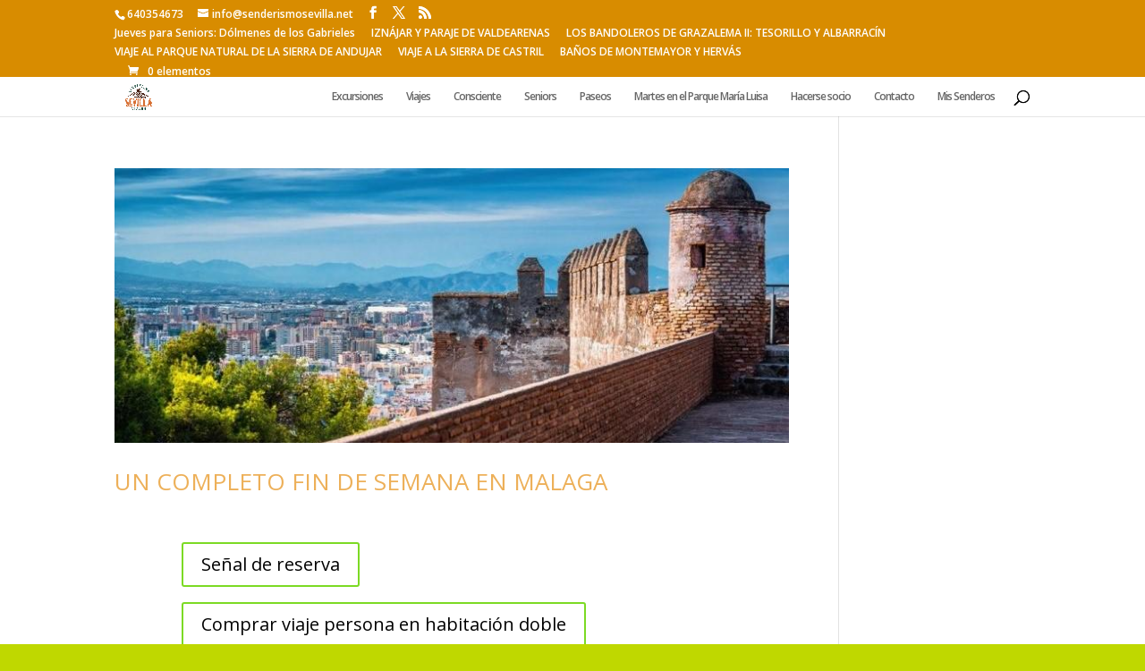

--- FILE ---
content_type: text/html; charset=utf-8
request_url: https://www.google.com/recaptcha/api2/aframe
body_size: 266
content:
<!DOCTYPE HTML><html><head><meta http-equiv="content-type" content="text/html; charset=UTF-8"></head><body><script nonce="u1SjpDJ_eiTlvNbaWXCIlQ">/** Anti-fraud and anti-abuse applications only. See google.com/recaptcha */ try{var clients={'sodar':'https://pagead2.googlesyndication.com/pagead/sodar?'};window.addEventListener("message",function(a){try{if(a.source===window.parent){var b=JSON.parse(a.data);var c=clients[b['id']];if(c){var d=document.createElement('img');d.src=c+b['params']+'&rc='+(localStorage.getItem("rc::a")?sessionStorage.getItem("rc::b"):"");window.document.body.appendChild(d);sessionStorage.setItem("rc::e",parseInt(sessionStorage.getItem("rc::e")||0)+1);localStorage.setItem("rc::h",'1769141943283');}}}catch(b){}});window.parent.postMessage("_grecaptcha_ready", "*");}catch(b){}</script></body></html>

--- FILE ---
content_type: text/javascript; charset=utf-8
request_url: https://pricetag.viabill.com/script/MJ60RNBwSmw%3D
body_size: 23186
content:
var pricetag;(()=>{var e={9:(e,t,r)=>{"use strict";function n(e){return Math.pow(2,e)}function i(e,t){return Math.floor(Math.random()*(t-e+1))+e}function o(e,t,r){r=r||"0";for(var n=t-(e=String(e)).length;n>0;n>>>=1,r+=r)1&n&&(e=r+e);return e}r.r(t),r.d(t,{embed:()=>l,getModalUrl:()=>u});var a=!!("srcdoc"in document.createElement("iframe")),c={compliant:function(e,t){t&&e.setAttribute("srcdoc",t)},legacy:function(e,t){var r;e&&e.getAttribute&&(t?e.setAttribute("srcdoc",t):t=e.getAttribute("srcdoc"),t&&(r="javascript: window.frameElement.getAttribute('srcdoc');",e.setAttribute("src",r),e.contentWindow&&(e.contentWindow.location=r)))}};const s={set:a?c.compliant:c.legacy};function u(e,t,r,n,i){return(e.getAttribute("data-src-url")||e.getAttribute("src")).replace(/\?.*$/,"?productType=".concat(r,"&currency=").concat(n,"&country=").concat(i))}function l(e,t){var r,c,u,l,d,p,f,v;e.setAttribute("srcdoc","<!DOCTYPE html>".concat(t)),e.setAttribute("id",(u=1e4*(268435455&(r=Date.now()-Date.UTC(1582,9,15)))%4294967296,l=65535&(c=r/4294967296*1e4&268435455),d=c>>>16&4095|4096,p=i(0,n(14)-1)>>>8|128,f=255&i(0,n(14)-1),v=1099511627776*(1|i(0,n(8)-1))+i(0,n(40)-1),o(u.toString(16),8)+"-"+o(l.toString(16),4)+"-"+o(d.toString(16),4)+"-"+o(p.toString(16),2)+o(f.toString(16),2)+"-"+o(v.toString(16),12))),s.set(e),e.dataset.isSrcDocSet=!0,a||function(e){e.addEventListener("load",function(e){var t=e.target,r=e.srcElement;(r=r||t).dataset.isSrcDocSet&&!r.contentWindow.document.querySelector("#vbpt")&&(r.contentWindow.location=r.src)})}(e)}},11:(e,t)=>{"use strict";Object.defineProperty(t,"__esModule",{value:!0}),t.UnhideObserver=void 0;var r=function(){function e(e){this.currentElement=e}return e.prototype.attach=function(e){var t=this,r=this.getHiddenAncestor(this.currentElement.parentElement);r&&(this.detach(),this.observer=new MutationObserver(function(r){r.filter(function(e){return["style","class"].indexOf(e.attributeName)>=0}).forEach(function(r){e(t.isHidden(r.target))})}),this.observer.observe(r,{attributes:!0,attributeOldValue:!0}),window.viabillPricetagInternal.destroyCallbacks.push(function(){t.detach()}))},e.prototype.detach=function(){this.observer&&this.observer.disconnect()},e.prototype.getHiddenAncestor=function(e){return null===e?null:this.isHidden(e)?e:this.getHiddenAncestor(e.parentElement)},e.prototype.isHidden=function(e){return"none"===window.getComputedStyle(e,null).getPropertyValue("display")},e}();t.UnhideObserver=r},13:(e,t,r)=>{"use strict";Object.defineProperty(t,"__esModule",{value:!0}),t.sendUpdatePriceMessage=function(e){return function(t){var r=t.target,o=t.srcElement,a=t.detail;a=a||{force:!1};var c=(o=o||r).dataset.resolvedPrice,s=(0,n.getPrice)(o);if(a.force||c!=="".concat(s)){var u=o.querySelector("iframe");u&&u.contentWindow&&(u.contentWindow.postMessage({iframeId:u.getAttribute("id"),action:"updatePrice",options:{conf:e,totalPrice:s,view:o.dataset.view,currency:o.dataset.currency,country:o.dataset.countryCode}},"*"),(0,i.recalculateOptimalSize)(u),o.dataset.resolvedPrice="".concat(s))}}};var n=r(333),i=r(698)},76:(e,t,r)=>{"use strict";Object.defineProperty(t,"__esModule",{value:!0}),t.addDynamicPriceTriggers=function(e,t,r,i){var o=new CustomEvent("vb-update-price",{});e.length>0&&e.forEach(function(e){e.dataset.vbObserved="",e.addEventListener&&(e.addEventListener("change",function(){setTimeout(function(){return r.dispatchEvent(o)},t)}),e.addEventListener("click",function(){setTimeout(function(){return r.dispatchEvent(o)},t)}))}),""!==r.dataset.dynamicListenerAttached&&(r.addEventListener("vb-update-price",(0,n.sendUpdatePriceMessage)(i)),r.dataset.dynamicListenerAttached="")};var n=r(13)},79:()=>{"use strict";"function"!=typeof Object.assign&&(Object.assign=function(e){if(null==e)throw new TypeError("Cannot convert undefined or null to object");for(var t=Object(e),r=1;r<arguments.length;r++){var n=arguments[r];if(null!=n)for(var i in n)n.hasOwnProperty(i)&&(t[i]=n[i])}return t})},91:(e,t,r)=>{"use strict";Object.defineProperty(t,"__esModule",{value:!0}),t.safelyGetPricetagDataFromFirstIframe=function(){var e=document.querySelectorAll("iframe.viabill");if(!e||!e[0]||!e[0].parentElement)return null;var t=e[0].parentElement,r=t.dataset,i=r.language,o=r.countryCode,a=r.currency,c=void 0===a?"dkk":a,s=r.productType,u=r.view,l=(0,n.getRawPrice)(t),d=parseFloat((0,n.getPrice)(t));return{template:e[0].dataset.template,view:u,product:s,price:d,countryCode:o,currency:c,language:i,rawPrice:l}};var n=r(333)},112:(e,t)=>{"use strict";Object.defineProperty(t,"__esModule",{value:!0}),t.Auditor=void 0;var r=function(){function e(){this.ready=!1,this.unreadyQueue=[],this.merchantId=this.auditEventsUrl=void 0}return e.prototype.registerLoadListener=function(e){this.listener=e},e.prototype.init=function(e,t,r,n){var i=this;r&&(this.merchantId=encodeURIComponent(e),this.auditEventsUrl=!!t&&"".concat(t,"/events"),this.iframe=document.getElementById("vb-event-frame-id"),this.iframe||(this.iframe=document.createElement("iframe"),this.iframe.src="".concat(r,"/events"),this.iframe.id="vb-event-frame-id",this.iframe.title="Intentionally blank",this.iframe.setAttribute("aria-hidden","true"),this.iframe.style.display="none",document.body.appendChild(this.iframe)),this.iframe.addEventListener("load",function(){i.ready=!0,n&&i.listener&&i.listener(n),i.unreadyQueue.forEach(function(e){return i.iframe.contentWindow.postMessage(e,"*")})}))},e.prototype.log=function(e){this.auditEventsUrl&&(this.iframe&&this.iframe.contentWindow&&this.ready?this.iframe.contentWindow.postMessage(e,"*"):this.unreadyQueue.push(e))},e}();t.Auditor=r},131:(e,t)=>{"use strict";Object.defineProperty(t,"__esModule",{value:!0}),t.triggerPriceUpdatesForDynamicPrices=function(){var e=document.querySelectorAll(".viabill-pricetag[data-dynamic-price]")||[];if(!(e.length<1))for(var t=new CustomEvent("vb-update-price",{}),r=function(r){setTimeout(function(){return e[r].dispatchEvent(t)})},n=0;n<e.length;n++)r(n)}},166:(e,t)=>{"use strict";Object.defineProperty(t,"__esModule",{value:!0}),t.safelyFindPlaceholders=function(){return document.body.querySelectorAll("div.viabill-pricetag[data-view]:not(.viabill-pricetag-optional-styles), div.viabill-pricetag[view]:not(.viabill-pricetag-optional-styles)")||[]},t.safelyFindIFrames=function(){return document.querySelectorAll("iframe.viabill:not([data-template])")||[]},t.safelyFindWrappers=function(){return document.querySelectorAll("div.viabill-pricetag")||[]}},217:function(e,t,r){"use strict";var n=this&&this.__assign||function(){return n=Object.assign||function(e){for(var t,r=1,n=arguments.length;r<n;r++)for(var i in t=arguments[r])Object.prototype.hasOwnProperty.call(t,i)&&(e[i]=t[i]);return e},n.apply(this,arguments)};Object.defineProperty(t,"__esModule",{value:!0}),t.buildPricetag=function(e,t){return function(r){var n=function(){return(0,i.embed)(r,u(r,e,t))};n(),r.parentNode.addEventListener("vb-product-type-changed",function(){r.parentElement.style.height="auto",r.style.width="100%",r.style.height="auto",n()})}},t.resolveTemplate=u;var i=r(9),o=r(333),a=r(754),c=r(799),s=r(263);function u(e,t,r){if(e.parentNode.dataset.isInvalid)return console.warn("Errors found in the data-* attributes for pricetag. Check console messages above for details."),r.getEmpty();var i=e.dataset.type,u=e.parentNode.dataset.language,l=e.parentNode.dataset.currency||"dkk",d=e.parentNode.dataset.countryCode,p=(0,o.getPrice)(e.parentNode),f=Number(e.parentNode.dataset.scale),v=e.parentNode.dataset.theme,y=JSON.parse(e.parentNode.dataset.templateColors||"{}"),g=e.parentNode.dataset.productType||((0,a.resolveProductByProductLists)({disabledProducts:t.disabledProducts,currency:l,price:Number(p),productsByLedger:t.products})||{type:"none"}).type;if(e.parentNode.dataset.productType=g,"none"===g)return p>0&&console.log("There's no matching ViaBill offering for this price: ".concat(p," ").concat(l.toUpperCase(),". It's probably over the limit currently set in your configuration. If this is unexpected, please verify that the price and the currency attributes are both correctly set on the pricetag placeholder and/or reach out to us so that we can double-check your configuration.")),r.getEmpty();var m=((0,c.resolveItemsForLocale)(t.pricetagsByLocale,l)||{}).pricetags;if(!m)return console.log("Pricetag is enabled for ".concat(l.toUpperCase(),", but no pricetag configurations are found for it.")),r.getEmpty();var h=m.filter(function(e){return-1!==e.views.indexOf(i)&&-1!==e.products.indexOf(g)}).map(function(e){return e.configuration})[0];if(!h)return console.log('Pricetag for currency "'.concat(l.toUpperCase(),'" and product "').concat(g,'" is not configured for view type "').concat(i,'".')),r.getEmpty();e.dataset.template=h.templateName;var b=function(e,t,r,i,o){var a,s=e.behaviorConfigurations.find(function(e){return e.view===t}),u=o||(null===(a=null==s?void 0:s.configuration)||void 0===a?void 0:a.themeType)||"light",l=((((0,c.resolveItemsForLocale)(e.defaultsByLocale,r)||{}).defaults||[]).find(function(e){return-1!==e.products.indexOf(i)})||{}).themeColors,d=n(n({},e.globalDefaults.themeColors[u]),(l||{})[u]||{});if(e.defaultsConfiguration){var p=d.primary,f=d.secondary;e.defaultsConfiguration.useSecondaryDefaultForPrimaryColor&&(d.primary=f),e.defaultsConfiguration.usePrimaryDefaultForSecondaryColor&&(d.secondary=p)}return d}(t,i,l,g,v),w=n(n(n({},b),h.customColors),y),P=r.get(h.templateName,w,u);if(P===r.getEmpty()||!(0,s.isLanguageAllowed)(u,d,l)){var E=((0,s.inferLocale)(t.pricetagsByLocale,l,d)||{}).language;(P=r.get(h.templateName,w,E))!==r.getEmpty()?e.parentNode.dataset.language=E:console.warn("".concat(h.templateName," is not available in ").concat(u," (neither ").concat(E,")"))}return function(e,t){var r=t.map(function(e){return"".concat(e.property,":").concat(e.value,";")}).join("");e.parentNode.setAttribute("style",r)}(e,h.placementStyles),function(e,t){t&&(e.style.transformOrigin="top left",e.style.transform="scale(".concat(t,")"),e.parentNode.style.overflow="hidden")}(e,f),P}},263:(e,t,r)=>{"use strict";r.r(t),r.d(t,{inferLocale:()=>s,isLanguageAllowed:()=>c});var n=r(799),i={dkk:"dk"},o={dk:"da",es:"es"},a={dk:["da"],es:["en","es"]};function c(e,t,r){t=t||i[r]||"";var n=a[t.toLowerCase()];return!!n&&-1!==n.indexOf(e)}function s(e,t,r){var a=(0,n.resolveLocale)(e,t,r);if(!a)return console.warn("Can't find matching locale for currency ".concat((t||"(unknown)").toUpperCase()," and ")+(r?"country code ".concat(r.toUpperCase()):"unspecified country code")),"dkk"===t?{language:"da"}:null;if(t&&"EUR"===t.toUpperCase()||(r=r||a.isoCode||i[t.toLowerCase()]),!r)return console.warn("Can't infer country code for currency ".concat((t||"(unknown)").toUpperCase(),", ")+"please set data-country-code on pricetags"),null;var c=o[r.toLowerCase()];return c?{language:c,countryCode:r}:(console.warn("Can't infer language for currency ".concat((t||"(unknown)").toUpperCase(),", ")+"and country code ".concat(r.toUpperCase(),", please set data-language ")+"on pricetags"),null)}},267:(e,t,r)=>{"use strict";Object.defineProperty(t,"__esModule",{value:!0}),t.normalize=function(e){var t=!1;n.views.forEach(function(e){var r=document.querySelectorAll("div.ViaBill_pricetag_"+e);t=r&&r.length>0,r.forEach(function(t){t.classList.remove("ViaBill_pricetag_"+e),t.classList.add("viabill-pricetag"),t.getAttribute("view")&&t.getAttribute("data-view")||t.setAttribute("data-view",e)})}),t&&(e&&o.cookieHelper.whenEnabled("statistical",function(){return i.eventFactory.createNormalizeEvent().log()}),console.warn("replacing ViaBill_pricetag_* class name to viabill-pricetag"))};var n=r(922),i=r(982),o=r(649)},270:(e,t)=>{"use strict";Object.defineProperty(t,"__esModule",{value:!0}),t.resolvePriceTriggers=function(e,t,r){var n=e.dynamicPriceTriggersSelector||t.getAttribute("dynamic-price-triggers")||t.getAttribute("data-dynamic-price-triggers");return{triggerElements:function(){if(!n)return[];var e=n.split("|").map(function(e){return(e||"").trim()}),i=":not([data-vb-observed])";if(e.length>1){var o=t.closest(e[0])||r.closest(e[0]);return o||console.warn('The selector "'.concat(e[0],'" (in expression "').concat(n,'") doesn\'t match any elements. Please verify the "data-dynamic-price-triggers" attribute on your ViaBill pricetags.')),o?o.querySelectorAll(e[1]+i):[]}return document.querySelectorAll(e[0]+i)}(),selectorsRaw:n}}},286:(e,t,r)=>{"use strict";Object.defineProperty(t,"__esModule",{value:!0}),t.attachUpdatePriceEmitters=void 0,t.buildWrappers=function(e,t){var r=(0,n.safelyFindPlaceholders)();(!r||r.length<1)&&((document.body.querySelectorAll(".viabill-pricetag-optional-styles")||[]).length>0||c||(console.log("Can't find any placeholders for pricetags."),c=!0)),r.forEach((0,i.buildWrapper)(e,t))},t.buildPricetags=function(e,t){var r=(0,n.safelyFindIFrames)();(null==r?void 0:r.length)>0&&((0,a.insertGlobalPricetagListener)(r[0]),r.forEach((0,o.buildPricetag)(e,t)))};var n=r(166),i=r(903),o=r(217),a=r(506),c=!1,s=r(892);Object.defineProperty(t,"attachUpdatePriceEmitters",{enumerable:!0,get:function(){return s.attachUpdatePriceEmitters}})},296:()=>{"use strict";var e;"function"!=typeof(e=window.Element.prototype).matches&&(e.matches=e.msMatchesSelector||e.mozMatchesSelector||e.webkitMatchesSelector||function(e){for(var t=this,r=(t.document||t.ownerDocument).querySelectorAll(e),n=0;r[n]&&r[n]!==t;)++n;return Boolean(r[n])}),"function"!=typeof e.closest&&(e.closest=function(e){for(var t=this;t&&1===t.nodeType;){if(t.matches(e))return t;t=t.parentNode}return null})},324:()=>{!function(){function e(e,t){var r,n=!(!t||void 0===t.bubbles)&&t.bubbles,i=!(!t||void 0===t.cancelable)&&t.cancelable,o=t&&void 0!==t.detail?t.detail:null;try{(r=document.createEvent("CustomEvent")).initCustomEvent(e,n,i,o)}catch(t){(r=document.createEvent("Event")).initEvent(e,n,i),r.detail=o}return r}(!("CustomEvent"in window)||"function"!=typeof window.CustomEvent&&-1!==window.CustomEvent.toString().indexOf("CustomEventConstructor"))&&(e.prototype=window.Event.prototype,window.CustomEvent=e)}()},333:(e,t,r)=>{"use strict";r.r(t),r.d(t,{formatPrice:()=>m,getPrice:()=>d,getRawPrice:()=>l,isHigh:()=>g,isLow:()=>y,monthlyPrice:()=>v,parsePrice:()=>f,parsePriceWithCustomSeparator:()=>p});const n={number:{patterns:{currency:{positivePattern:"{number} {currency}",negativePattern:"{minusSign}{number} {currency}",invertedPositivePattern:"{currency} {number}",invertedNegativePattern:"{currency} {minusSign}{number}"}},symbols:{decimal:",",group:".",nan:NaN,minusSign:"-"},currencies:{DKK:"kr.",EUR:"€"}}},i={number:{patterns:{currency:{positivePattern:"{number} {currency}",invertedPositivePattern:"{currency} {number}",negativePattern:"{minusSign}{number} {currency}",invertedNegativePattern:"{currency} {minusSign}{number}"}},symbols:{decimal:",",group:".",nan:NaN,minusSign:"-"},currencies:{DKK:"kr.",EUR:"€"}}};var o={DK:n,ES:i,"da-DK":n,"es-ES":i};function a(e,t){return e?"string"==typeof e?parseFloat(e):e:t}function c(e,t){var r=e.fractionDigits;return{format:function(e){if("auto"===r&&e%1==0)return e.toFixed(0).replace(/\B(?=(\d{3})+(?!\d))/g,t.symbols.group);var n="auto"===r?2:r;return(e=a(e,t.symbols.nan)).toFixed(n).replace(".",t.symbols.decimal).replace(/\B(?=(\d{3})+(?!\d))/g,t.symbols.group)}}}const s={NumberFormat:function(e,t){var r,n,i,s=(n=(r=e).language,i=r.countryCode,o["".concat((n||"").toLowerCase(),"-").concat(i.toUpperCase())]||o[i.toUpperCase()]);if(s)return"currency"===t.style?function(e,t){return{format:function(r){r=a(r,t.symbols.nan);var n=c(e,t).format(Math.abs(r)),i=t.currencies[e.currency],o=t.patterns.currency,s=o.positivePattern,u=o.negativePattern,l=o.invertedPositivePattern,d=o.invertedNegativePattern,p=e.inverted?l:s,f=e.inverted?d:u;return(r>0?p:f).replace("{number}",n).replace("{currency}",i).replace("{minusSign}",t.symbols.minusSign).replace(/\s/g," ")}}}(t,s.number):"number"===t.style?c(t,s.number):s.symbols.nan;console.error("Number formatting is not available for ".concat(JSON.stringify(e)))}};var u=r(754);function l(e){var t,r=e.getAttribute("data-dynamic-price");if(r&&""!==r&&"null"!==r){var n=null;if(-1!==r.indexOf("|")){var i=r.split("|"),o=e.closest(i[0]);o&&(n=o.querySelector(i[1]))}else n=document.querySelector(r);t=n?"true"===e.getAttribute("data-clone-price")?n.clone().children().remove().end().text():"INPUT"===n.tagName?n.value:n.textContent:e.getAttribute("data-original-price")}else t=e.getAttribute("data-original-price");return t}function d(e){var t=l(e),r=e.dataset.priceDecimalSeparator;return r?p(t,r):f(t)}function p(e,t){var r=/\D/g,n=function(e){return e.replace(r,"")},i="".concat(e).split(t).filter(function(e){return n(e).length>0});if(0===i.length)return-1;if(1===i.length)return parseInt(n(e));var o=n(i.slice(0,-1).join("")),a=n(i[i.length-1]);return parseFloat("".concat(o,".").concat(a))}function f(e){if(!isNaN(e)&&/\.(\d{2})$/.test(e))return e;if(!e)return-1;var t=e.match(/(\d+|\.|\,)/g);return t?(e=(e=(e=(e=(e=(e=t.join("")).replace(/(\,|\.)$/,"")).replace(/^(\,|\.)/,"")).replace(/,(\d+)$/,".$1")).replace(/\.(\d{3})/,"$1")).replace(/\,(\d{3})/,"$1"),parseFloat(e)):-1}function v(e){var t=e.rates,r=e.amount,n=e.precision,i=e.normalizeInteger,o=void 0!==i&&i;if(!t)return null;var a=parseFloat(t),c=parseFloat(r)/a;if(n){if(o){var s=c.toFixed(n);return parseFloat(s)%1==0?Math.round(c).toString():s}return c.toFixed(n)}return Math.round(Math.max(1,c)).toString()}function y(e,t){var r=arguments.length>2&&void 0!==arguments[2]?arguments[2]:"DKK";"DKK"!==r&&console.warn("Calling isLow directly is deprecated and can provide unexpected results for currencies other than DKK.");var n=(0,u.resolveProductByProductLists)({disabledProducts:e.disabledProducts,price:Number(t),productsByLedger:e.products,currency:r});return n&&"light"===n.type||!1}function g(){return console.warn("Calling isHigh is deprecated and will always return false."),!1}function m(e,t){var r=!(arguments.length>2&&void 0!==arguments[2])||arguments[2],n=arguments.length>3&&void 0!==arguments[3]?arguments[3]:2,i=arguments.length>4&&void 0!==arguments[4]&&arguments[4],o=t.countryCode,a=t.language,c=t.currency;return s.NumberFormat({language:a,countryCode:o},{inverted:i,style:r?"currency":"number",currency:c.toUpperCase(),fractionDigits:n}).format(Number(e))}},369:(e,t,r)=>{"use strict";Object.defineProperty(t,"__esModule",{value:!0}),t.TemplateService=void 0;var n=r(436),i=function(){function e(e,t){this.cache=e,this.script=t}return e.prototype.getModal=function(){return this.cache.modal},e.prototype.getIFrame=function(){return this.cache.generalIframe},e.prototype.resolveTemplate=function(e,t){return this.cache[e]&&""!==this.cache[e]&&this.cache[e][t.toLowerCase()]},e.prototype.get=function(e,t,r){var i=!!r&&this.resolveTemplate(e,r);if(!i)return this.getEmpty();var o=(0,n.applyColors)(i.markup,t);return this.appendScript(o)},e.prototype.appendScript=function(e){return"".concat(e,'<script type="text/javascript">').concat(this.script,"<\/script>")},e.prototype.getEmpty=function(){return this.appendScript("<div id='vbpt' style=\"display: inline-block\">&nbsp;</div>")},e}();t.TemplateService=i},406:function(e,t,r){"use strict";var n=this&&this.__spreadArray||function(e,t,r){if(r||2===arguments.length)for(var n,i=0,o=t.length;i<o;i++)!n&&i in t||(n||(n=Array.prototype.slice.call(t,0,i)),n[i]=t[i]);return e.concat(n||Array.prototype.slice.call(t))};Object.defineProperty(t,"__esModule",{value:!0}),t.ViabillOptions=void 0,t.setupOptions=function(e){return void 0===e&&(e=window.viabillOptions||[]),window.viabillOptions=e instanceof o?e:new o(e,document.querySelector(".viabill-pricetag")?"master":"replica"),window.viabillOptions};var i=r(416),o=function(){function e(e,t){var r=this;this.state={syncMode:null,optionsStream:[],subscriptions:[],nextSubscriptionId:0},this.state.optionsStream=e,this.state.syncMode=t,"replica"===t&&window.addEventListener("message",function(e){"pushViabillOption"===e.data.action&&r.push(e.data.option)},!1)}return e.prototype.push=function(e){this.state.optionsStream.push(e),this.state.subscriptions.filter(function(t){return t.optionKey in e}).forEach(function(e){return e.callback()}),"master"===this.state.syncMode&&(0,i.notifyModalFrames)({action:"pushViabillOption",option:e})},e.prototype.get=function(e){for(var t=this.state.optionsStream.length-1;t>=0;t--)if(e in this.state.optionsStream[t])return this.state.optionsStream[t][e];return null},e.prototype.copyStream=function(){return n([],this.state.optionsStream,!0)},e.prototype.subscribe=function(e,t){var r=this.state.nextSubscriptionId++;return this.state.subscriptions=n(n([],this.state.subscriptions,!0),[{subscriptionId:r,optionKey:e,callback:t}],!1),r},e.prototype.unsubscribe=function(e){this.state.subscriptions=this.state.subscriptions.filter(function(t){return t.subscriptionId!==e})},e}();t.ViabillOptions=o},416:(e,t)=>{"use strict";Object.defineProperty(t,"__esModule",{value:!0}),t.getModalFrame=function(e){var t=e.productType,n=e.currency,i=e.countryCode;return r["".concat(t,";").concat(n,";").concat(i)]},t.setModalFrame=function(e,t){var n=e.productType,i=e.currency,o=e.countryCode;r["".concat(n,";").concat(i,";").concat(o)]=t},t.notifyModalFrames=function(e){Object.keys(r).forEach(function(t){r[t].onLoad(function(t){t.contentWindow.postMessage(e,"*")})})};var r={}},436:(e,t)=>{"use strict";Object.defineProperty(t,"__esModule",{value:!0}),t.applyColors=function(e,t){return e.replace(/__PRIMARY_COLOR__/g,t.primary).replace(/__SECONDARY_COLOR__/g,t.secondary).replace(/__TERTIARY_COLOR__/g,t.tertiary)}},506:function(e,t){"use strict";var r=this&&this.__assign||function(){return r=Object.assign||function(e){for(var t,r=1,n=arguments.length;r<n;r++)for(var i in t=arguments[r])Object.prototype.hasOwnProperty.call(t,i)&&(e[i]=t[i]);return e},r.apply(this,arguments)};function n(e){e.data.action&&"pricetag"===e.data.source&&window.postMessage(r(r({},e.data),{source:"window"}),"*")}Object.defineProperty(t,"__esModule",{value:!0}),t.insertGlobalPricetagListener=function(e){var t;e.parentElement&&function(){var e,t=(null!==(e=window.navigator)&&void 0!==e?e:{userAgent:""}).userAgent;return t.indexOf("Safari")>-1&&t.indexOf("Chrome")<=-1}()&&(window.addEventListener("message",n),null===(t=window.viabillPricetagInternal)||void 0===t||t.destroyCallbacks.push(function(){return window.removeEventListener("message",n)}))}},525:(e,t,r)=>{"use strict";Object.defineProperty(t,"__esModule",{value:!0}),t.PricetagWrapperBuilder=void 0;var n=r(530),i=r(660),o=r(660),a=r(263),c=r(406),s=function(){function e(e,t,r){this.isInvalid=!1,this.placeholder=e,this.conf=r,this.currency=e.dataset.currency||"dkk";var i=(0,a.inferLocale)(r.pricetagsByLocale,e.dataset.currency,e.dataset.countryCode);if(i||(this.isInvalid=!0,i={}),this.language=e.dataset.language||i.language,this.countryCode=e.dataset.countryCode||i.countryCode,this.view=e.getAttribute("data-view")||e.getAttribute("view"),this.configuration=(0,n.getConfiguration)(r,this.view),!this.configuration)throw new Error("could not find behavior configuration for view type: ".concat(this.view));this.scale=e.dataset.scale,this.templateColors=this._getTemplateColors(e),this.theme=e.dataset.theme;var o=document.createElement("div");o.innerHTML=t.replace("__VIEW_TYPE__",this.view),this.tag=o.childNodes[0]}return e.prototype._getTemplateColors=function(e){for(var t={},r=0,n=["primary","secondary","tertiary"];r<n.length;r++){var i=n[r],o="colors".concat(i.replace(/^\w/,function(e){return e.toUpperCase()})),a=e.dataset[o];a&&""!==a.trim()&&(t[i]=a)}return t},e.prototype.withPriceDecimalSeparator=function(){var e=this.placeholder.getAttribute("price-decimal-separator")||this.placeholder.getAttribute("data-price-decimal-separator");return e&&this.tag.setAttribute("data-price-decimal-separator",e),this},e.prototype.withOriginalPrice=function(){return this.tag.setAttribute("data-original-price",this.placeholder.getAttribute("data-price")||this.placeholder.getAttribute("price")),this},e.prototype.withDynamicPrice=function(){return this.tag.setAttribute("data-dynamic-price",this.configuration.dynamicPriceSelector||this.placeholder.getAttribute("dynamic-price")||this.placeholder.getAttribute("data-dynamic-price")),this},e.prototype.withOptionalStyles=function(){return this.tag.classList.add("viabill-pricetag-optional-styles"),this},e.prototype.withView=function(){return this.tag.setAttribute("data-view",this.view),this},e.prototype.withLanguage=function(){return this.tag.dataset.language=this.language&&this.language.toLowerCase(),this},e.prototype.withCurrency=function(){return this.tag.dataset.currency=this.currency&&this.currency.toLowerCase(),this},e.prototype.withCountryCode=function(){return this.countryCode&&(this.tag.dataset.countryCode=this.countryCode),this},e.prototype.withDynamicPriceTriggers=function(){var e=this,t=function(){var t=(0,i.resolvePriceTriggers)(e.configuration,e.placeholder,e.tag),r=t.triggerElements,n=t.selectorsRaw;n&&(e.tag.dataset.dynamicPriceTriggers=n);var a=parseInt(e.placeholder.getAttribute("dynamic-price-trigger-delay")||e.placeholder.getAttribute("data-dynamic-price-trigger-delay"))||0;e.tag.dataset.dynamicPriceTriggerDelay="".concat(a),(0,o.addDynamicPriceTriggers)(r,a,e.tag,e.conf)},r=(0,c.setupOptions)().get("pricetag.useObserver");return(!0===r||null===r&&this.configuration.useObserver)&&(0,i.addDomMutationObserver)(document.body,function(){setTimeout(function(){return t()})}),t(),this},e.prototype.withUseObserver=function(){return this.configuration.useObserver&&(this.tag.dataset.useObserver=""),this},e.prototype.withIsInvalid=function(){return this.isInvalid&&(this.tag.dataset.isInvalid="true"),this},e.prototype.withScale=function(){return this.scale&&(this.tag.dataset.scale=this.scale),this},e.prototype.withTheme=function(){return this.theme&&(this.tag.dataset.theme=this.theme),this},e.prototype.withTemplateColors=function(){return this.tag.dataset.templateColors=JSON.stringify(this.templateColors),this},e.prototype.build=function(){return this.tag},e}();t.PricetagWrapperBuilder=s},530:(e,t,r)=>{"use strict";function n(e,t){var r=e.behaviorConfigurations.find(function(e){return e.view===t});return r?r.configuration:null}r.r(t),r.d(t,{getConfiguration:()=>n})},583:(e,t)=>{"use strict";Object.defineProperty(t,"__esModule",{value:!0}),t.isSpaApplication=function(){return!(!(e=window)||!e.React&&!e.ReactDOM)||!(!window.getAllAngularRootElements&&!window.angular)||function(){for(var e=!1,t=document.querySelectorAll("*"),r=0;r<t.length;r++){var n=t[r];if(n.__vue__||n.__vue_app__){e=!0;break}}return!!e}()||!!window.__svelte__||!!window.Ember||!!window.Backbone;var e}},624:()=>{"use strict";Array.prototype.forEach||(Array.prototype.forEach=function(e,t){var r,n;if(null===this)throw new TypeError(" this is null or not defined");var i=Object(this),o=i.length>>>0;if("function"!=typeof e)throw new TypeError(e+" is not a function");for(arguments.length>1&&(r=t),n=0;n<o;){var a=void 0;n in i&&(a=i[n],e.call(r,a,n,i)),n++}})},649:(e,t,r)=>{"use strict";Object.defineProperty(t,"__esModule",{value:!0}),t.cookieHelper=void 0;var n=r(406);t.cookieHelper={isCookieTypeEnabled:function(e){return function(e,t){return null===e||("boolean"==typeof e?e:Array.isArray(e)?-1!==e.indexOf(t):(console.error("ViaBill Pricetag configuration error: ".concat(e," is not a valid value for 'pricetag.cookiesEnabled'")),!1))}((0,n.setupOptions)().get("pricetag.cookiesEnabled"),e)},whenEnabled:function(e,t){var r=this,i=(0,n.setupOptions)();if(this.isCookieTypeEnabled(e))t();else var o=i.subscribe("pricetag.cookiesEnabled",function(){r.isCookieTypeEnabled(e)&&(t(),i.unsubscribe(o))})}}},654:(e,t)=>{"use strict";Object.defineProperty(t,"__esModule",{value:!0}),t.FrameLoader=void 0;var r=function(){function e(){this.currentAttempt=0,this.loadListeners=[],this.loaded=!1}return e.getWaitTimeExp=function(e){return 500*Math.pow(2,e)},e.parseUrl=function(e){var t=document.createElement("a");return t.href=e,{path:"".concat("/"===t.pathname[0]?t.pathname:"/".concat(t.pathname)).concat(t.search),origin:t.origin||"".concat(""!==t.protocol?t.protocol:window.location.protocol,"//").concat(t.hostname).concat(t.port?":".concat(t.port):"")}},e.stripPort=function(e){var t=/(.+)(:[0-9]+)$/.exec(e);return t?t[1]:e},e.prototype.tryLoadUrl=function(t){var r=this,n=++this.currentAttempt;this.frame&&document.querySelector(".vbpt-modal__wrapper").removeChild(this.frame),this.frame=document.createElement("iframe"),this.frame.title="ViaBill Pricetag details",this.frame.classList.add("vbpt-modal-iframe"),this.frame.src="".concat(t,"#attempt=").concat(n),document.querySelector(".vbpt-modal__wrapper").appendChild(this.frame),this.loadTimeout=setTimeout(function(){return r.tryLoadUrl(t)},e.FRAME_LOAD_TIMEOUT+e.getWaitTimeExp(n))},e.prototype.frameLoaded=function(e){if(e===this.currentAttempt&&(clearTimeout(this.loadTimeout),!this.loaded)){this.loaded=!0;for(var t=0;t<this.loadListeners.length;t++)this.loadListeners[t](this.frame)}},e.prototype.loadUrl=function(t){var r=this;if(0!==this.currentAttempt)throw new Error("This frame has already started loading.");var n=e.parseUrl(t),i=n.origin,o=n.path,a=function(t){e.stripPort(t.origin)===e.stripPort(i)&&"modalBootstrapped"===t.data.action&&t.data.path===o&&r.frameLoaded(t.data.attempt)};window.addEventListener("message",a),window.viabillPricetagInternal.destroyCallbacks.push(function(){window.removeEventListener("message",a)}),this.tryLoadUrl(t)},e.prototype.onLoad=function(e){this.loaded?e(this.frame):this.loadListeners.push(e)},e.FRAME_LOAD_TIMEOUT=15e3,e}();t.FrameLoader=r},660:(e,t,r)=>{"use strict";Object.defineProperty(t,"__esModule",{value:!0}),t.views=t.triggerPriceUpdatesForDynamicPrices=t.isSpaApplication=t.sendUpdatePriceMessage=t.resolvePriceTriggers=t.normalize=t.injectTags=t.initModal=t.addDomMutationObserver=t.addDynamicPriceTriggers=void 0;var n=r(76);Object.defineProperty(t,"addDynamicPriceTriggers",{enumerable:!0,get:function(){return n.addDynamicPriceTriggers}});var i=r(765);Object.defineProperty(t,"addDomMutationObserver",{enumerable:!0,get:function(){return i.addDomMutationObserver}});var o=r(779);Object.defineProperty(t,"initModal",{enumerable:!0,get:function(){return o.initModal}});var a=r(994);Object.defineProperty(t,"injectTags",{enumerable:!0,get:function(){return a.injectTags}});var c=r(267);Object.defineProperty(t,"normalize",{enumerable:!0,get:function(){return c.normalize}});var s=r(270);Object.defineProperty(t,"resolvePriceTriggers",{enumerable:!0,get:function(){return s.resolvePriceTriggers}});var u=r(13);Object.defineProperty(t,"sendUpdatePriceMessage",{enumerable:!0,get:function(){return u.sendUpdatePriceMessage}});var l=r(131);Object.defineProperty(t,"triggerPriceUpdatesForDynamicPrices",{enumerable:!0,get:function(){return l.triggerPriceUpdatesForDynamicPrices}});var d=r(922);Object.defineProperty(t,"views",{enumerable:!0,get:function(){return d.views}});var p=r(583);Object.defineProperty(t,"isSpaApplication",{enumerable:!0,get:function(){return p.isSpaApplication}})},670:function(e,t){"use strict";var r,n=this&&this.__extends||(r=function(e,t){return r=Object.setPrototypeOf||{__proto__:[]}instanceof Array&&function(e,t){e.__proto__=t}||function(e,t){for(var r in t)Object.prototype.hasOwnProperty.call(t,r)&&(e[r]=t[r])},r(e,t)},function(e,t){if("function"!=typeof t&&null!==t)throw new TypeError("Class extends value "+String(t)+" is not a constructor or null");function n(){this.constructor=e}r(e,t),e.prototype=null===t?Object.create(t):(n.prototype=t.prototype,new n)});Object.defineProperty(t,"__esModule",{value:!0}),t.EventFactory=void 0;var i=function(){function e(e){var t=this;this.auditor=e,this.auditor.registerLoadListener(function(e){t.createLoadEvent(e).log()})}return e.prototype.createLoadEvent=function(e){return new c(this.auditor,e.template,e.view,e.product,e.price,e.rawPrice,e.countryCode,e.currency,e.language)},e.prototype.createOpenEvent=function(e){return new s(this.auditor,e.template,e.view,e.product,e.price,e.rawPrice,e.countryCode,e.currency,e.language)},e.prototype.createCloseEvent=function(e,t){return new u(this.auditor,e,t.template,t.view,t.product,t.price,t.rawPrice,t.countryCode,t.currency,t.language)},e.prototype.createNormalizeEvent=function(){return new l(this.auditor)},e}();t.EventFactory=i;var o=function(){function e(e){this.auditor=e,this.merchantId=e.merchantId,this.auditEventsUrl=e.auditEventsUrl,this.browserTime=(new Date).toISOString(),this.referer=window.location.href,this.agent=window.agent}return e.prototype.log=function(){this.auditor.log(this.serialize(["auditor"]))},e.prototype.serialize=function(e){return JSON.parse(JSON.stringify(this,function(t,r){return e.indexOf(t)<0?r:void 0}))},e}(),a=function(e){function t(t,r,n,i,o,a,c,s,u){var l=e.call(this,t)||this;return l.template=r,l.view=n,l.product=i,l.price=o,l.rawPrice=a,l.countryCode=c,l.currency=s,l.language=u,l}return n(t,e),t}(o),c=function(e){function t(t,r,n,i,o,a,c,s,u){var l=e.call(this,t,r,n,i,o,a,c,s,u)||this;return l.eventType="load",l}return n(t,e),t}(a),s=function(e){function t(t,r,n,i,o,a,c,s,u){var l=e.call(this,t,r,n,i,o,a,c,s,u)||this;return l.eventType="open",l}return n(t,e),t}(a),u=function(e){function t(t,r,n,i,o,a,c,s,u,l){var d=e.call(this,t,n,i,o,a,c,s,u,l)||this;return d.eventType=r,d}return n(t,e),t}(a),l=function(e){function t(t){var r=e.call(this,t)||this;return r.eventType="normalize",r}return n(t,e),t}(o)},677:(e,t,r)=>{"use strict";r.r(t),r(711),r(624),r(296),r(910),r(79),r(324)},698:(e,t)=>{"use strict";Object.defineProperty(t,"__esModule",{value:!0}),t.recalculateOptimalSize=function(e){e.contentWindow&&(e.parentElement.style.height="25px",e.style.width="100%",e.style.height="auto",e.contentWindow.postMessage({iframeId:e.id,action:"measure",source:"pricetag"},"*"))}},711:()=>{"use strict";Array.prototype.find||Object.defineProperty(Array.prototype,"find",{value:function(e){if(null==this)throw new TypeError("Array.prototype.find called on null or undefined");if("function"!=typeof e)throw new TypeError("predicate must be a function");for(var t,r=Object(this),n=r.length>>>0,i=arguments[1],o=0;o<n;o++)if(t=r[o],e.call(i,t,o,r))return t}})},754:(e,t,r)=>{"use strict";function n(e){return n="function"==typeof Symbol&&"symbol"==typeof Symbol.iterator?function(e){return typeof e}:function(e){return e&&"function"==typeof Symbol&&e.constructor===Symbol&&e!==Symbol.prototype?"symbol":typeof e},n(e)}function i(e,t){var r=Object.keys(e);if(Object.getOwnPropertySymbols){var n=Object.getOwnPropertySymbols(e);t&&(n=n.filter(function(t){return Object.getOwnPropertyDescriptor(e,t).enumerable})),r.push.apply(r,n)}return r}function o(e){for(var t=1;t<arguments.length;t++){var r=null!=arguments[t]?arguments[t]:{};t%2?i(Object(r),!0).forEach(function(t){a(e,t,r[t])}):Object.getOwnPropertyDescriptors?Object.defineProperties(e,Object.getOwnPropertyDescriptors(r)):i(Object(r)).forEach(function(t){Object.defineProperty(e,t,Object.getOwnPropertyDescriptor(r,t))})}return e}function a(e,t,r){return(t=function(e){var t=function(e){if("object"!=n(e)||!e)return e;var t=e[Symbol.toPrimitive];if(void 0!==t){var r=t.call(e,"string");if("object"!=n(r))return r;throw new TypeError("@@toPrimitive must return a primitive value.")}return String(e)}(e);return"symbol"==n(t)?t:t+""}(t))in e?Object.defineProperty(e,t,{value:r,enumerable:!0,configurable:!0,writable:!0}):e[t]=r,e}function c(e,t){(null==t||t>e.length)&&(t=e.length);for(var r=0,n=Array(t);r<t;r++)n[r]=e[r];return n}r.r(t),r.d(t,{findProduct:()=>d,getProductsByCurrency:()=>u,resolveProductByProductLists:()=>l});var s=[],u=function(e,t){if(!e)return null;var r={dkk:"dk",eur:"es"}[t.toLowerCase()];return r?e[r]:void 0},l=function(e){var t,r=e.price,n=e.currency,i=e.productsByLedger,a=e.disabledProducts;if(!(r<=.01)){var l=u(i,n);if(l){var p=(null==l?void 0:l.priorities)||[],f=null,v={tbyb:(null==l?void 0:l.freeProducts)||s,plus:l.paidProducts||s,light:(null==l?void 0:l.freeProducts)||s,liberty:(null==l?void 0:l.freeProducts)||s},y=[].concat(function(e){if(Array.isArray(e))return c(e)}(t=a||[])||function(e){if("undefined"!=typeof Symbol&&null!=e[Symbol.iterator]||null!=e["@@iterator"])return Array.from(e)}(t)||function(e,t){if(e){if("string"==typeof e)return c(e,t);var r={}.toString.call(e).slice(8,-1);return"Object"===r&&e.constructor&&(r=e.constructor.name),"Map"===r||"Set"===r?Array.from(e):"Arguments"===r||/^(?:Ui|I)nt(?:8|16|32)(?:Clamped)?Array$/.test(r)?c(e,t):void 0}}(t)||function(){throw new TypeError("Invalid attempt to spread non-iterable instance.\nIn order to be iterable, non-array objects must have a [Symbol.iterator]() method.")}(),s);return p.find(function(e){if(y.includes(e))return!1;var t=d({totalPrice:r,products:v[e],minimumLimit:l.minimumLimit});return!!t&&(f=function(e,t){return o(o({},e),{},"plus"!==t?{limit:o(o({},e.limit),{},{from:0,to:e.limit.amount}),type:t}:{type:t})}(t,e),!0)}),f}}},d=function(e){var t=e.totalPrice,r=e.products,n=e.minimumLimit,i=void 0===n?0:n,o=(r||[]).filter(function(e){return t<=e.limit.amount/100&&t>=i/100}).sort(function(e,t){return e.limit.amount-t.limit.amount});return o.length?o[0]:null}},762:(e,t,r)=>{"use strict";function n(e,t){return function(r){var n,i,o,a;r&&r.stopImmediatePropagation();var c=Object.assign({},e.data,{closeType:t,action:"close",source:"pricetag"});(null!==(n=null!==(i=null===(o=e.source)||void 0===o||null===(o=o.parent)||void 0===o?void 0:o.parent)&&void 0!==i?i:null===(a=e.source)||void 0===a?void 0:a.parent)&&void 0!==n?n:e.source).postMessage(c,"*")}}r.r(t),r.d(t,{closeModal:()=>n})},765:(e,t)=>{"use strict";Object.defineProperty(t,"__esModule",{value:!0}),t.addDomMutationObserver=function(e,t){var n=new MutationObserver(function(e){t.call()});return n.observe(e,r),window.viabillPricetagInternal.destroyCallbacks.push(function(){n.disconnect()}),n};var r={subtree:!0,childList:!0}},770:()=>{!function(){if("undefined"!=typeof window)try{var e=new window.CustomEvent("test",{cancelable:!0});if(e.preventDefault(),!0!==e.defaultPrevented)throw new Error("Could not prevent default")}catch(e){var t=function(e,t){var r,n;return(t=t||{}).bubbles=!!t.bubbles,t.cancelable=!!t.cancelable,(r=document.createEvent("CustomEvent")).initCustomEvent(e,t.bubbles,t.cancelable,t.detail),n=r.preventDefault,r.preventDefault=function(){n.call(this);try{Object.defineProperty(this,"defaultPrevented",{get:function(){return!0}})}catch(e){this.defaultPrevented=!0}},r};t.prototype=window.Event.prototype,window.CustomEvent=t}}()},779:(e,t,r)=>{"use strict";Object.defineProperty(t,"__esModule",{value:!0}),t.initModal=function(e,t){var r=document.querySelector(".vbpt-modal-loader"),n=document.getElementById("vbpt-scope"),v=null;function y(e,n){var o=e.productType,a=e.currency,c=e.countryCode;if(void 0===n&&(n=null),"none"!==o)if((0,p.getModalFrame)({productType:o,currency:a,countryCode:c}))n&&(0,p.getModalFrame)({productType:o,currency:a,countryCode:c}).onLoad(n);else{var s=new u.FrameLoader;n&&s.onLoad(n),s.loadUrl((0,i.getModalUrl)(r,t,o,a,c)),(0,p.setModalFrame)({productType:o,currency:a,countryCode:c},s)}}function g(t){n.style.display="block",r.classList.add("loading");var i=!1;r.addEventListener("click",function(){n.style.display="none",r.classList.remove("loading"),i=!0});var o=t.dataset,s=o.productType,u=o.currency,v=o.countryCode;y({productType:s,currency:u,countryCode:v},function(n){if(!i){var o=n.contentWindow;if(!o)return(0,p.setModalFrame)({productType:s,currency:u,countryCode:v},null),void g(t);r.classList.remove("loading"),n.classList.add("current"),document.getElementById("vbpt-scope").addEventListener("click",(0,c.closeModal)({source:o},"close-outside-modal"));var y="vbpt-modal__wrapper";document.querySelector(".".concat(y)).className="".concat(y," ").concat(y,"--").concat(s);var m=f(t),h=(0,d.setupOptions)();l.cookieHelper.whenEnabled("statistical",function(){return a.eventFactory.createOpenEvent(m).log()}),o.postMessage({conf:e,totalPrice:m.price,productType:m.product,viewType:m.view,template:m.template,url:window.location.hostname.split(".").slice(-2).join("."),language:m.language,countryCode:m.countryCode,currency:m.currency,action:"open",viabillOptions:h.copyStream(),price:m.price,view:m.view,product:m.product},"*")}})}function m(e){var t=e.data,r=void 0===t?{}:t,i=r.action,c=void 0===i?null:i;if(c){var u=document.getElementById(r.iframeId);u&&(v=u.parentNode);var d=v;if("close"!==c)if("preloadModal"===c&&(null==d?void 0:d.dataset)){var p=d.dataset;y({productType:p.productType,currency:p.currency,countryCode:p.countryCode})}else{var m,h;"openModal"!==c?"resize"!==c?"toggleFocus"===c&&(m=n.querySelector("iframe.current"),h=document.querySelector(".vbpt-modal__wrapper"),setTimeout(function(){if(""!=h.style.overflowY){var e=m.getBoundingClientRect().top;n.style.height="100%",m.style.marginTop=-1*e+"px",h.style.overflowY=""}else n.style.height="100dvh",m.style.marginTop="0",h.style.overflowY="auto"},100)):function(e,t){if(e){var r=t.width,n=t.height;if(r<2){var i=new o.UnhideObserver(e);i.attach(function(t){t||(i.detach(),(0,s.recalculateOptimalSize)(e))})}var a,c="none"!==e.parentElement.dataset.productType;if(e.parentElement.style.display=c?"block":"none",c){var u=Number(e.parentNode.dataset.scale)||1;if(n>10){var l="".concat(n*u,"px");e.style.setProperty("height",l,"important"),e.parentElement.style.height=l}var d=r*u+5<e.parentElement.offsetWidth?r*u*5:r*u;e.style.width=d+"px","validateMeasurement"!==t.parentAction&&(a=e.id,setTimeout(function(){var e=document.getElementById(a);(null==e?void 0:e.contentWindow)&&e.contentWindow.postMessage({iframeId:e.id,action:"validateMeasurement"},"*")},150))}}}(u,r):g(d)}else!function(e,t){var r=document.getElementById("vbpt-scope");r.style.display="none";var n=r.querySelector("iframe.current");if(n){n.classList.remove("current");var i=Object.assign(f(e),t);l.cookieHelper.whenEnabled("statistical",function(){return a.eventFactory.createCloseEvent(t.closeType,i).log()})}}(d,r)}}window.addEventListener("message",m,!1),window.viabillPricetagInternal.destroyCallbacks.push(function(){window.removeEventListener("message",m)})};var n=r(333),i=r(9),o=r(11),a=r(982),c=r(762),s=r(698),u=r(654),l=r(649),d=r(406),p=r(416);function f(e){var t=e.dataset,r=t.language,i=t.countryCode,o=t.currency,a=void 0===o?"dkk":o,c=t.productType,s=(0,n.getRawPrice)(e),u=parseFloat((0,n.getPrice)(e)),l=e.getAttribute("data-view"),d=e.querySelector("iframe");return{template:d&&d.dataset.template,view:l,product:c,price:u,countryCode:i,currency:a,language:r,rawPrice:s}}},799:(e,t,r)=>{"use strict";function n(e){var t=i(e,arguments.length>1&&void 0!==arguments[1]?arguments[1]:null,arguments.length>2&&void 0!==arguments[2]?arguments[2]:null);return t?t.locale:null}function i(e,t,r){var n=(e||[]).find(function(e){return function(e,t,r){return r&&t?e.locale.isoCode&&e.locale.isoCode.toUpperCase()===r.toUpperCase()&&e.locale.currencyCode.toUpperCase()===t.toUpperCase():t&&!r?e.locale.currencyCode.toUpperCase()===t.toUpperCase():"DKK"===e.locale.currencyCode.toUpperCase()}(e,t,r)});return n||null}r.r(t),r.d(t,{resolveItemsForLocale:()=>i,resolveLocale:()=>n})},892:(e,t,r)=>{"use strict";Object.defineProperty(t,"__esModule",{value:!0}),t.attachUpdatePriceEmitters=function(){var e=new CustomEvent("vb-update-price",{detail:{force:!0}});(0,n.safelyFindWrappers)().forEach(function(t){var r=t.querySelector("iframe");if(r){r.addEventListener("load",function(){t.dispatchEvent(e)});var n=null,o=window.innerWidth,a=function(){n&&clearTimeout(n),n=setTimeout(function(){window.innerWidth!==o&&(o=window.innerWidth,(0,i.recalculateOptimalSize)(r))},500)};window.addEventListener("resize",a,!0),window.viabillPricetagInternal.destroyCallbacks.push(function(){window.removeEventListener("resize",a)})}})};var n=r(166),i=r(698)},903:(e,t,r)=>{"use strict";Object.defineProperty(t,"__esModule",{value:!0}),t.buildWrapper=function(e,t){return function(r){try{var i=new n.PricetagWrapperBuilder(r,t,e).withPriceDecimalSeparator().withOriginalPrice().withDynamicPrice().withOptionalStyles().withView().withDynamicPriceTriggers().withLanguage().withCurrency().withCountryCode().withUseObserver().withIsInvalid().withScale().withTheme().withTemplateColors().build();(function(e){return{with:function(t){return e.parentNode.replaceChild(t,e)}}})(r).with(i)}catch(e){console.warn(e.message)}}};var n=r(525)},910:()=>{"use strict";"function"!=typeof Element.prototype.matches&&(Element.prototype.matches=Element.prototype.msMatchesSelector||Element.prototype.mozMatchesSelector||Element.prototype.webkitMatchesSelector||function(e){for(var t=this,r=(t.document||t.ownerDocument).querySelectorAll(e),n=0;r[n]&&r[n]!==t;)++n;return Boolean(r[n])})},922:(e,t)=>{"use strict";Object.defineProperty(t,"__esModule",{value:!0}),t.views=void 0,t.views=["product","list","payment","basket"]},982:(e,t,r)=>{"use strict";Object.defineProperty(t,"__esModule",{value:!0}),t.eventFactory=t.auditor=void 0;var n=r(112),i=r(670),o=new n.Auditor;t.auditor=o;var a=new i.EventFactory(o);t.eventFactory=a},994:(e,t)=>{"use strict";Object.defineProperty(t,"__esModule",{value:!0}),t.injectTags=function(e){for(var t=function(t){var r=e[t],n=r.configuration,i=r.view,o='<div class="viabill-pricetag" data-view="'.concat(i,'"></div>');document.querySelectorAll(n.injectedTags).forEach(function(e){e.insertAdjacentHTML("afterend",o)})},r=0;r<e.length;r++)t(r)}}},t={};function r(n){var i=t[n];if(void 0!==i)return i.exports;var o=t[n]={exports:{}};return e[n].call(o.exports,o,o.exports,r),o.exports}r.n=e=>{var t=e&&e.__esModule?()=>e.default:()=>e;return r.d(t,{a:t}),t},r.d=(e,t)=>{for(var n in t)r.o(t,n)&&!r.o(e,n)&&Object.defineProperty(e,n,{enumerable:!0,get:t[n]})},r.o=(e,t)=>Object.prototype.hasOwnProperty.call(e,t),r.r=e=>{"undefined"!=typeof Symbol&&Symbol.toStringTag&&Object.defineProperty(e,Symbol.toStringTag,{value:"Module"}),Object.defineProperty(e,"__esModule",{value:!0})};var n={};(()=>{"use strict";var e=n;Object.defineProperty(e,"__esModule",{value:!0}),e.ptInit=function(e,r,n,l,y,m,h,w){return void 0===w&&(w=!1),t=!1,o=e,i=r,c=w,a=new p.TemplateService(y,m),document.addEventListener("DOMContentLoaded",void setTimeout(function(){g(!1,o),(0,d.initModal)(o,r),o.trackingEnabled&&v.cookieHelper.whenEnabled("statistical",function(){!function(e,t,r,n){var i=(0,f.safelyGetPricetagDataFromFirstIframe)();s.auditor.init(e,t,r,n?i:void 0)}(r,n,h,l)})})),{buildTags:b,conf:o,init:g,normalize:function(){return(0,d.normalize)(c)},injectTags:function(){return(0,d.injectTags)(o.behaviorConfigurations)},isLow:function(e){return(0,u.isLow)(o,e)},isHigh:function(e){return(0,u.isHigh)(o,e)},destroyCallbacks:[],destroy:function(){return window.viabillPricetagInternal.destroyCallbacks.forEach(function(e){return e()}),window.viabillPricetagInternal=void 0,window.viabillOptions=void 0,void document.querySelectorAll("#vbpt-scope, .viabill-pricetag").forEach(function(e){return e.remove()})}}},r(677),r(770);var t,i,o,a,c,s=r(982),u=r(333),l=r(286),d=r(660),p=r(369),f=r(91),v=r(649),y=r(406);function g(e,r){if(void 0===e&&(e=!1),void 0===r&&(r=null),!t||e){t=!0,m(),b();var n=(0,y.setupOptions)().get("pricetag.useObserver"),i=document.querySelector(".viabill-pricetag[data-use-observer]"),o=!!r&&r.behaviorConfigurations.some(function(e){return!0===e.configuration.useObserver});(!0===n||null===n&&(i||o||(0,d.isSpaApplication)()))&&(0,d.addDomMutationObserver)(document,function(){h()})}}function m(){var e=a.getModal();document.body.insertAdjacentHTML("beforeend",e)}function h(){var e=document.body.querySelectorAll(".viabill-pricetag:not([data-product-type])").length>0;e&&b();var t=document.body.querySelectorAll('.viabill-pricetag[data-product-type="none"]').length>0,r=document.body.querySelectorAll(".viabill-pricetag[data-dynamic-price]:not([data-dynamic-price-triggers])").length>0;(e||t||r)&&(0,d.triggerPriceUpdatesForDynamicPrices)(),!document.getElementById("vbpt-scope")&&(m(),(0,d.initModal)(o,i))}function b(){try{(0,d.normalize)(c),(0,d.injectTags)(o.behaviorConfigurations),(0,l.buildWrappers)(o,a.getIFrame()),(0,l.buildPricetags)(o,a),(0,l.attachUpdatePriceEmitters)()}catch(e){console.error(e)}}NodeList.prototype.forEach=HTMLCollection.prototype.forEach=Array.prototype.forEach})(),pricetag=n})();var viabillPricetagInternal=viabillPricetagInternal || pricetag.ptInit({"__CACHE_METADATA":{"updatedAt":1761043383460},"behaviorConfigurations":[{"configuration":{"useObserver":false,"dynamicPriceTriggersSelector":null,"injectedTags":null,"themeType":"light","dynamicPriceSelector":null},"view":"product"},{"configuration":{"useObserver":false,"dynamicPriceTriggersSelector":null,"injectedTags":null,"themeType":"light","dynamicPriceSelector":null},"view":"basket"},{"configuration":{"useObserver":false,"dynamicPriceTriggersSelector":null,"injectedTags":null,"themeType":"light","dynamicPriceSelector":null},"view":"payment"},{"configuration":{"useObserver":false,"dynamicPriceTriggersSelector":null,"injectedTags":null,"themeType":"light","dynamicPriceSelector":null},"view":"list"}],"defaultsConfiguration":{"usePrimaryDefaultForSecondaryColor":false,"useSecondaryDefaultForPrimaryColor":false},"disabledProducts":[],"pricetagsByLocale":[{"locale":{"isoCode":"DK","currencyCode":"DKK"},"pricetags":[{"configuration":{"templateName":"light-product","placementStyles":[],"customColors":{}},"views":["product"],"products":["light"]},{"configuration":{"templateName":"light-basket","placementStyles":[],"customColors":{}},"views":["basket"],"products":["light"]},{"configuration":{"templateName":"light-payment","placementStyles":[],"customColors":{}},"views":["payment"],"products":["light"]},{"configuration":{"templateName":"light-list","placementStyles":[],"customColors":{}},"views":["list"],"products":["light"]},{"configuration":{"templateName":"default-plus","placementStyles":[],"customColors":{}},"views":["product","list","basket","payment"],"products":["plus"]},{"configuration":{"templateName":"default-tbyb","placementStyles":[],"customColors":{}},"views":["product","list","basket","payment"],"products":["tbyb"]}]},{"locale":{"isoCode":"ES","currencyCode":"EUR"},"pricetags":[{"configuration":{"templateName":"default-product-liberty","placementStyles":[],"customColors":{}},"views":["list","basket","product","payment"],"products":["liberty"]},{"configuration":{"templateName":"default-plus","placementStyles":[],"customColors":{}},"views":["product","list","basket","payment"],"products":["plus"]},{"configuration":{"templateName":"default-tbyb","placementStyles":[],"customColors":{}},"views":["product","list","basket","payment"],"products":["tbyb"]}]},{"locale":{"isoCode":"US","currencyCode":"USD"},"pricetags":[{"configuration":{"templateName":"learn-more","placementStyles":[],"customColors":{}},"views":["list","basket","product","payment"],"products":["liberty"]},{"configuration":{"templateName":"learn-more","placementStyles":[],"customColors":{}},"views":["product","list","basket","payment"],"products":["plus"]}]}],"storeScore":{"appStore":4.9,"playStore":4.8},"trackingEnabled":true,"webshopId":"MJ60RNBwSmw=","productsByLocale":[{"locale":{"isoCode":"ES","language":"","currencyCode":"EUR"},"products":[{"type":"light","limit":{"from":0,"to":700000,"currency":"EUR"},"rates":20,"priority":0},{"type":"plus","rates":20,"monthlyAccountFee":799,"apr":1918,"limit":{"from":0,"to":50000,"currency":"EUR"},"priority":1},{"type":"plus","rates":20,"monthlyAccountFee":1299,"apr":2078,"limit":{"from":50000,"to":75000,"currency":"EUR"},"priority":1},{"type":"plus","rates":20,"monthlyAccountFee":1699,"apr":2039,"limit":{"from":75000,"to":100000,"currency":"EUR"},"priority":1},{"type":"plus","rates":20,"monthlyAccountFee":2299,"apr":2015,"limit":{"from":100000,"to":125000,"currency":"EUR"},"priority":1},{"type":"plus","rates":20,"monthlyAccountFee":2499,"apr":1999,"limit":{"from":125000,"to":150000,"currency":"EUR"},"priority":1},{"type":"plus","rates":20,"monthlyAccountFee":2999,"apr":2056,"limit":{"from":150000,"to":175000,"currency":"EUR"},"priority":1},{"type":"plus","rates":20,"monthlyAccountFee":3499,"apr":2099,"limit":{"from":175000,"to":200000,"currency":"EUR"},"priority":1},{"type":"plus","rates":20,"monthlyAccountFee":3799,"apr":2026,"limit":{"from":200000,"to":225000,"currency":"EUR"},"priority":1},{"type":"plus","rates":20,"monthlyAccountFee":4199,"apr":2016,"limit":{"from":225000,"to":250000,"currency":"EUR"},"priority":1},{"type":"plus","rates":20,"monthlyAccountFee":4599,"apr":2007,"limit":{"from":250000,"to":275000,"currency":"EUR"},"priority":1},{"type":"plus","rates":20,"monthlyAccountFee":4999,"apr":2000,"limit":{"from":275000,"to":300000,"currency":"EUR"},"priority":1},{"type":"plus","rates":20,"monthlyAccountFee":5499,"apr":2030,"limit":{"from":300000,"to":325000,"currency":"EUR"},"priority":1},{"type":"plus","rates":20,"monthlyAccountFee":5999,"apr":2057,"limit":{"from":325000,"to":350000,"currency":"EUR"},"priority":1},{"type":"plus","rates":20,"monthlyAccountFee":6399,"apr":2048,"limit":{"from":350000,"to":375000,"currency":"EUR"},"priority":1},{"type":"plus","rates":20,"monthlyAccountFee":6799,"apr":2040,"limit":{"from":375000,"to":400000,"currency":"EUR"},"priority":1},{"type":"plus","rates":20,"monthlyAccountFee":7299,"apr":2061,"limit":{"from":400000,"to":425000,"currency":"EUR"},"priority":1},{"type":"plus","rates":20,"monthlyAccountFee":7799,"apr":2080,"limit":{"from":425000,"to":450000,"currency":"EUR"},"priority":1},{"type":"plus","rates":20,"monthlyAccountFee":8199,"apr":2071,"limit":{"from":450000,"to":475000,"currency":"EUR"},"priority":1},{"type":"plus","rates":20,"monthlyAccountFee":8499,"apr":2040,"limit":{"from":475000,"to":500000,"currency":"EUR"},"priority":1},{"type":"plus","rates":20,"monthlyAccountFee":8899,"apr":2034,"limit":{"from":500000,"to":525000,"currency":"EUR"},"priority":1},{"type":"plus","rates":20,"monthlyAccountFee":9299,"apr":2029,"limit":{"from":525000,"to":550000,"currency":"EUR"},"priority":1},{"type":"plus","rates":20,"monthlyAccountFee":9799,"apr":2045,"limit":{"from":550000,"to":575000,"currency":"EUR"},"priority":1},{"type":"plus","rates":20,"monthlyAccountFee":10299,"apr":2060,"limit":{"from":575000,"to":600000,"currency":"EUR"},"priority":1},{"type":"plus","rates":20,"monthlyAccountFee":10699,"apr":2054,"limit":{"from":600000,"to":625000,"currency":"EUR"},"priority":1},{"type":"plus","rates":20,"monthlyAccountFee":11199,"apr":2068,"limit":{"from":625000,"to":650000,"currency":"EUR"},"priority":1},{"type":"plus","rates":20,"monthlyAccountFee":11499,"apr":2044,"limit":{"from":650000,"to":675000,"currency":"EUR"},"priority":1},{"type":"plus","rates":20,"monthlyAccountFee":11999,"apr":2057,"limit":{"from":675000,"to":700000,"currency":"EUR"},"priority":1}]}],"products":{"dk":{"paidProducts":[],"freeProducts":[],"minimumLimit":12000,"priorities":[]},"es":{"minimumLimit":0,"freeProducts":[{"apr":0,"rates":4,"limit":{"amount":10000,"currency":"EUR"},"maxMonthlyPayment":25,"minMonthlyPayment":25,"maxFee":null,"totalCost":0,"totalRepayment":100},{"apr":0,"rates":4,"limit":{"amount":20000,"currency":"EUR"},"maxMonthlyPayment":50,"minMonthlyPayment":50,"maxFee":null,"totalCost":0,"totalRepayment":200},{"apr":0,"rates":4,"limit":{"amount":30000,"currency":"EUR"},"maxMonthlyPayment":75,"minMonthlyPayment":75,"maxFee":null,"totalCost":0,"totalRepayment":300},{"apr":0,"rates":4,"limit":{"amount":40000,"currency":"EUR"},"maxMonthlyPayment":100,"minMonthlyPayment":100,"maxFee":null,"totalCost":0,"totalRepayment":400},{"apr":0,"rates":4,"limit":{"amount":50000,"currency":"EUR"},"maxMonthlyPayment":125,"minMonthlyPayment":125,"maxFee":null,"totalCost":0,"totalRepayment":500},{"apr":0,"rates":4,"limit":{"amount":60000,"currency":"EUR"},"maxMonthlyPayment":150,"minMonthlyPayment":150,"maxFee":null,"totalCost":0,"totalRepayment":600},{"apr":0,"rates":4,"limit":{"amount":70000,"currency":"EUR"},"maxMonthlyPayment":175,"minMonthlyPayment":175,"maxFee":null,"totalCost":0,"totalRepayment":700},{"apr":0,"rates":4,"limit":{"amount":80000,"currency":"EUR"},"maxMonthlyPayment":200,"minMonthlyPayment":200,"maxFee":null,"totalCost":0,"totalRepayment":800},{"apr":0,"rates":4,"limit":{"amount":90000,"currency":"EUR"},"maxMonthlyPayment":225,"minMonthlyPayment":225,"maxFee":null,"totalCost":0,"totalRepayment":900},{"apr":0,"rates":4,"limit":{"amount":100000,"currency":"EUR"},"maxMonthlyPayment":250,"minMonthlyPayment":250,"maxFee":null,"totalCost":0,"totalRepayment":1000},{"apr":0,"rates":4,"limit":{"amount":110000,"currency":"EUR"},"maxMonthlyPayment":275,"minMonthlyPayment":275,"maxFee":null,"totalCost":0,"totalRepayment":1100},{"apr":0,"rates":4,"limit":{"amount":120000,"currency":"EUR"},"maxMonthlyPayment":300,"minMonthlyPayment":300,"maxFee":null,"totalCost":0,"totalRepayment":1200},{"apr":0,"rates":4,"limit":{"amount":130000,"currency":"EUR"},"maxMonthlyPayment":325,"minMonthlyPayment":325,"maxFee":null,"totalCost":0,"totalRepayment":1300},{"apr":0,"rates":4,"limit":{"amount":140000,"currency":"EUR"},"maxMonthlyPayment":350,"minMonthlyPayment":350,"maxFee":null,"totalCost":0,"totalRepayment":1400},{"apr":0,"rates":4,"limit":{"amount":150000,"currency":"EUR"},"maxMonthlyPayment":375,"minMonthlyPayment":375,"maxFee":null,"totalCost":0,"totalRepayment":1500},{"apr":0,"rates":4,"limit":{"amount":160000,"currency":"EUR"},"maxMonthlyPayment":400,"minMonthlyPayment":400,"maxFee":null,"totalCost":0,"totalRepayment":1600},{"apr":0,"rates":4,"limit":{"amount":170000,"currency":"EUR"},"maxMonthlyPayment":425,"minMonthlyPayment":425,"maxFee":null,"totalCost":0,"totalRepayment":1700},{"apr":0,"rates":4,"limit":{"amount":180000,"currency":"EUR"},"maxMonthlyPayment":450,"minMonthlyPayment":450,"maxFee":null,"totalCost":0,"totalRepayment":1800},{"apr":0,"rates":4,"limit":{"amount":190000,"currency":"EUR"},"maxMonthlyPayment":475,"minMonthlyPayment":475,"maxFee":null,"totalCost":0,"totalRepayment":1900},{"apr":0,"rates":4,"limit":{"amount":200000,"currency":"EUR"},"maxMonthlyPayment":500,"minMonthlyPayment":500,"maxFee":null,"totalCost":0,"totalRepayment":2000}],"paidProducts":[],"priorities":["liberty"]}},"globalDefaults":{"themeColors":{"dark":{"secondary":"#FFFFFF","tertiary":"#FFFFFF","primary":"#CEC9FF"},"light":{"secondary":"#000000","tertiary":"#7e7e7e","primary":"#000000"}}},"defaultsByLocale":[],"flags":{"dkFlexEnabled":true,"esFlexEnabled":true}}, 'MJ60RNBwSmw=', 'https://event.viabill.com', true, {"light-product":{"da":{"markup":"<meta charset=UTF-8><meta http-equiv=X-UA-Compatible content=\"IE=edge\"><meta name=viewport content=\"width=device-width,initial-scale=1,user-scalable=no\"><style type=text/css>@import url(https://fonts.googleapis.com/css2?family=Poppins:wght@400;600&display=block);progress,sub,sup{vertical-align:baseline}button,hr,input{overflow:visible}html{font-family:sans-serif;line-height:1.15;-ms-text-size-adjust:100%;-webkit-text-size-adjust:100%}body{margin:0}figcaption,menu,article,aside,details,figure,footer,header,main,nav,section,summary{display:block}audio,canvas,progress,video{display:inline-block}audio:not([controls]){display:none;height:0}[hidden],template{display:none}a{background-color:rgba(0,0,0,0);-webkit-text-decoration-skip:objects}a:active,a:hover{outline-width:0}abbr[title]{border-bottom:none;text-decoration:underline;text-decoration:underline dotted}b,strong{font-weight:bolder}dfn{font-style:italic}h1{font-size:2em;margin:.67em 0}mark{background-color:#ff0;color:#000}small{font-size:80%}sub,sup{font-size:75%;line-height:0;position:relative}sub{bottom:-0.25em}sup{top:-0.5em}img{border-style:none}svg:not(:root){overflow:hidden}code,kbd,pre,samp{font-family:monospace,monospace;font-size:1em}figure{margin:1em 40px}hr{box-sizing:content-box;height:0}button,input,optgroup,select,textarea{font:inherit;margin:0}optgroup{font-weight:700}button,select{text-transform:none}[type=submit],[type=reset],button,html [type=button]{-webkit-appearance:button}[type=button]::-moz-focus-inner,[type=reset]::-moz-focus-inner,[type=submit]::-moz-focus-inner,button::-moz-focus-inner{border-style:none;padding:0}[type=button]:-moz-focusring,[type=reset]:-moz-focusring,[type=submit]:-moz-focusring,button:-moz-focusring{outline:ButtonText dotted 1px}fieldset{border:1px solid silver;margin:0 2px;padding:.35em .625em .75em}legend{box-sizing:border-box;color:inherit;display:table;max-width:100%;padding:0;white-space:normal}textarea{overflow:auto}[type=checkbox],[type=radio]{box-sizing:border-box;padding:0}[type=number]::-webkit-inner-spin-button,[type=number]::-webkit-outer-spin-button{height:auto}[type=search]{-webkit-appearance:textfield;outline-offset:-2px}[type=search]::-webkit-search-cancel-button,[type=search]::-webkit-search-decoration{-webkit-appearance:none}::-webkit-input-placeholder{color:inherit;opacity:.54}::-webkit-file-upload-button{-webkit-appearance:button;font:inherit}body{overflow:hidden;height:100%;display:flex;align-items:center}#vbpt{cursor:pointer;display:inline-block}.vbpt-badge{font-family:\"Poppins\",sans-serif;overflow:hidden;margin:0}.vbpt-badge svg rect{stroke:__PRIMARY_COLOR__}.vbpt-badge svg path{fill:__PRIMARY_COLOR__}.vb-content{display:flex;flex-direction:row;align-items:center;flex-wrap:wrap;align-content:space-between}.vb-logo{width:57px;height:18px;padding:3px 0}.vb-text{white-space:nowrap;font-size:12px;color:__SECONDARY_COLOR__;margin-right:3px}.vb-text--highlighted{color:__PRIMARY_COLOR__;font-weight:bold}</style><div id=vbpt class=vbpt-badge><div class=vb-content><span class=\"vb-text vb-text--highlighted\">Kun <span class=\"vb-price\"></span><span class=\"vb-price-currency\"></span></span><span class=vb-text>/md med</span><div class=vb-logo><svg version=\"1.1\" xmlns=\"http://www.w3.org/2000/svg\" fill=\"none\" viewBox=\"0 0 800 166.2\" xml:space=\"preserve\"><g><path d=\"M534.6,0c-10,0-18,8.1-18,18v130.1c0,10,8.1,18,18,18s18-8.1,18-18V18C552.6,8.1,544.6,0,534.6,0z\"/><path d=\"M491.2,113.3c-0.7-17.6-11-33.9-27.5-40.5c8.4-7.2,11.8-16.9,11.8-27.1c0-30.4-25.7-44.4-56.8-44.4h-43 c-11.2,0-18.9,11.4-14.6,21.8c2.4,5.9,8.2,9.7,14.6,9.7h43c13.8,0,20.8,7,20.8,16.6s-7,15.4-21.3,15.4h-17.4c-10.8,0-18.2,11-14,21 c2.4,5.9,8.3,9.6,14.6,9.4c3.8,0,25.1,0,33,0c8.7,0,21.6,4.7,21.6,20.4c0,15.2-18.3,18.9-27.7,19.2c-7.5-0.2-14.3,5.1-15.5,12.8 c-1.4,8.3,4.3,16.1,12.6,17.5c3.4,0.6,6.9,1.1,10.5,1.1c10.3,0.3,21.1-2.2,30.2-7.5C481.9,149.8,492.3,131.6,491.2,113.3z\"/><path d=\"M216.7,0L216.7,0c12.9,0,21.6,13.1,16.7,24.9L179.7,155c-2.8,6.8-9.4,11.1-16.7,11.1l0,0 c-12.9,0-21.6-13-16.7-24.9l53.8-130.1C202.9,4.4,209.4,0,216.7,0z\"/><path d=\"M361.8,166.1L361.8,166.1c-7.3,0-13.9-4.4-16.7-11.1L301.5,43.8L257.8,155c-2.8,6.8-9.4,11.1-16.7,11.1l0,0 c-12.9,0-21.6-13-16.7-24.9l51.2-124C280,6.8,290.2,0,301.5,0l0,0c11.3,0,21.4,6.8,25.7,17.2l51.2,124 C383.4,153.1,374.7,166.1,361.8,166.1z\"/><path d=\"M18,0L18,0c7.3,0,13.9,4.4,16.7,11.1l43.7,111.1L122,11.1C124.8,4.4,131.4,0,138.7,0l0,0 c12.9,0,21.6,13.1,16.7,24.9l-51.2,124c-4.3,10.4-14.5,17.2-25.7,17.2l0,0c-11.3,0-21.4-6.8-25.7-17.2L1.4,24.9 C-3.5,13.1,5.2,0,18,0z\"/><path d=\"M784.2,133.3h-43.7V18.2c0-10-8.1-18.1-18.2-18.1s-18.2,8.1-18.2,18.1v130.9l0,0c0,8.7,7.1,15.8,15.8,15.8 h64.2c8.7,0,15.8-7.1,15.8-15.8l0,0C800,140.4,792.9,133.3,784.2,133.3z\"/><path d=\"M663.3,133.3h-43.7V18.2c0-10-8.1-18.1-18.2-18.1s-18.2,8.1-18.2,18.1v130.9l0,0c0,8.7,7.1,15.8,15.8,15.8 h64.2c8.7,0,15.8-7.1,15.8-15.8l0,0C679.1,140.4,672,133.3,663.3,133.3z\"/></g></svg></div></div></div>"},"en":{"markup":"<meta charset=UTF-8><meta http-equiv=X-UA-Compatible content=\"IE=edge\"><meta name=viewport content=\"width=device-width,initial-scale=1,user-scalable=no\"><style type=text/css>@import url(https://fonts.googleapis.com/css2?family=Poppins:wght@400;600&display=block);progress,sub,sup{vertical-align:baseline}button,hr,input{overflow:visible}html{font-family:sans-serif;line-height:1.15;-ms-text-size-adjust:100%;-webkit-text-size-adjust:100%}body{margin:0}figcaption,menu,article,aside,details,figure,footer,header,main,nav,section,summary{display:block}audio,canvas,progress,video{display:inline-block}audio:not([controls]){display:none;height:0}[hidden],template{display:none}a{background-color:rgba(0,0,0,0);-webkit-text-decoration-skip:objects}a:active,a:hover{outline-width:0}abbr[title]{border-bottom:none;text-decoration:underline;text-decoration:underline dotted}b,strong{font-weight:bolder}dfn{font-style:italic}h1{font-size:2em;margin:.67em 0}mark{background-color:#ff0;color:#000}small{font-size:80%}sub,sup{font-size:75%;line-height:0;position:relative}sub{bottom:-0.25em}sup{top:-0.5em}img{border-style:none}svg:not(:root){overflow:hidden}code,kbd,pre,samp{font-family:monospace,monospace;font-size:1em}figure{margin:1em 40px}hr{box-sizing:content-box;height:0}button,input,optgroup,select,textarea{font:inherit;margin:0}optgroup{font-weight:700}button,select{text-transform:none}[type=submit],[type=reset],button,html [type=button]{-webkit-appearance:button}[type=button]::-moz-focus-inner,[type=reset]::-moz-focus-inner,[type=submit]::-moz-focus-inner,button::-moz-focus-inner{border-style:none;padding:0}[type=button]:-moz-focusring,[type=reset]:-moz-focusring,[type=submit]:-moz-focusring,button:-moz-focusring{outline:ButtonText dotted 1px}fieldset{border:1px solid silver;margin:0 2px;padding:.35em .625em .75em}legend{box-sizing:border-box;color:inherit;display:table;max-width:100%;padding:0;white-space:normal}textarea{overflow:auto}[type=checkbox],[type=radio]{box-sizing:border-box;padding:0}[type=number]::-webkit-inner-spin-button,[type=number]::-webkit-outer-spin-button{height:auto}[type=search]{-webkit-appearance:textfield;outline-offset:-2px}[type=search]::-webkit-search-cancel-button,[type=search]::-webkit-search-decoration{-webkit-appearance:none}::-webkit-input-placeholder{color:inherit;opacity:.54}::-webkit-file-upload-button{-webkit-appearance:button;font:inherit}body{overflow:hidden;height:100%;display:flex;align-items:center}#vbpt{cursor:pointer;display:inline-block}.vbpt-badge{font-family:\"Poppins\",sans-serif;overflow:hidden;margin:0}.vbpt-badge svg rect{stroke:__PRIMARY_COLOR__}.vbpt-badge svg path{fill:__PRIMARY_COLOR__}.vb-content{display:flex;flex-direction:row;align-items:center;flex-wrap:wrap;align-content:space-between}.vb-logo{width:57px;height:18px;padding:3px 0}.vb-text{white-space:nowrap;font-size:12px;color:__SECONDARY_COLOR__;margin-right:3px}.vb-text--highlighted{color:__PRIMARY_COLOR__;font-weight:bold}</style><div id=vbpt class=vbpt-badge><div class=vb-content><span class=\"vb-text vb-text--highlighted\">Only <span class=\"vb-price-currency\"></span><span class=\"vb-price\"></span></span><span class=vb-text>per month with</span><div class=vb-logo><svg version=\"1.1\" xmlns=\"http://www.w3.org/2000/svg\" fill=\"none\" viewBox=\"0 0 800 166.2\" xml:space=\"preserve\"><g><path d=\"M534.6,0c-10,0-18,8.1-18,18v130.1c0,10,8.1,18,18,18s18-8.1,18-18V18C552.6,8.1,544.6,0,534.6,0z\"/><path d=\"M491.2,113.3c-0.7-17.6-11-33.9-27.5-40.5c8.4-7.2,11.8-16.9,11.8-27.1c0-30.4-25.7-44.4-56.8-44.4h-43 c-11.2,0-18.9,11.4-14.6,21.8c2.4,5.9,8.2,9.7,14.6,9.7h43c13.8,0,20.8,7,20.8,16.6s-7,15.4-21.3,15.4h-17.4c-10.8,0-18.2,11-14,21 c2.4,5.9,8.3,9.6,14.6,9.4c3.8,0,25.1,0,33,0c8.7,0,21.6,4.7,21.6,20.4c0,15.2-18.3,18.9-27.7,19.2c-7.5-0.2-14.3,5.1-15.5,12.8 c-1.4,8.3,4.3,16.1,12.6,17.5c3.4,0.6,6.9,1.1,10.5,1.1c10.3,0.3,21.1-2.2,30.2-7.5C481.9,149.8,492.3,131.6,491.2,113.3z\"/><path d=\"M216.7,0L216.7,0c12.9,0,21.6,13.1,16.7,24.9L179.7,155c-2.8,6.8-9.4,11.1-16.7,11.1l0,0 c-12.9,0-21.6-13-16.7-24.9l53.8-130.1C202.9,4.4,209.4,0,216.7,0z\"/><path d=\"M361.8,166.1L361.8,166.1c-7.3,0-13.9-4.4-16.7-11.1L301.5,43.8L257.8,155c-2.8,6.8-9.4,11.1-16.7,11.1l0,0 c-12.9,0-21.6-13-16.7-24.9l51.2-124C280,6.8,290.2,0,301.5,0l0,0c11.3,0,21.4,6.8,25.7,17.2l51.2,124 C383.4,153.1,374.7,166.1,361.8,166.1z\"/><path d=\"M18,0L18,0c7.3,0,13.9,4.4,16.7,11.1l43.7,111.1L122,11.1C124.8,4.4,131.4,0,138.7,0l0,0 c12.9,0,21.6,13.1,16.7,24.9l-51.2,124c-4.3,10.4-14.5,17.2-25.7,17.2l0,0c-11.3,0-21.4-6.8-25.7-17.2L1.4,24.9 C-3.5,13.1,5.2,0,18,0z\"/><path d=\"M784.2,133.3h-43.7V18.2c0-10-8.1-18.1-18.2-18.1s-18.2,8.1-18.2,18.1v130.9l0,0c0,8.7,7.1,15.8,15.8,15.8 h64.2c8.7,0,15.8-7.1,15.8-15.8l0,0C800,140.4,792.9,133.3,784.2,133.3z\"/><path d=\"M663.3,133.3h-43.7V18.2c0-10-8.1-18.1-18.2-18.1s-18.2,8.1-18.2,18.1v130.9l0,0c0,8.7,7.1,15.8,15.8,15.8 h64.2c8.7,0,15.8-7.1,15.8-15.8l0,0C679.1,140.4,672,133.3,663.3,133.3z\"/></g></svg></div></div></div>"},"es":{"markup":"<meta charset=UTF-8><meta http-equiv=X-UA-Compatible content=\"IE=edge\"><meta name=viewport content=\"width=device-width,initial-scale=1,user-scalable=no\"><style type=text/css>@import url(https://fonts.googleapis.com/css2?family=Poppins:wght@400;600&display=block);progress,sub,sup{vertical-align:baseline}button,hr,input{overflow:visible}html{font-family:sans-serif;line-height:1.15;-ms-text-size-adjust:100%;-webkit-text-size-adjust:100%}body{margin:0}figcaption,menu,article,aside,details,figure,footer,header,main,nav,section,summary{display:block}audio,canvas,progress,video{display:inline-block}audio:not([controls]){display:none;height:0}[hidden],template{display:none}a{background-color:rgba(0,0,0,0);-webkit-text-decoration-skip:objects}a:active,a:hover{outline-width:0}abbr[title]{border-bottom:none;text-decoration:underline;text-decoration:underline dotted}b,strong{font-weight:bolder}dfn{font-style:italic}h1{font-size:2em;margin:.67em 0}mark{background-color:#ff0;color:#000}small{font-size:80%}sub,sup{font-size:75%;line-height:0;position:relative}sub{bottom:-0.25em}sup{top:-0.5em}img{border-style:none}svg:not(:root){overflow:hidden}code,kbd,pre,samp{font-family:monospace,monospace;font-size:1em}figure{margin:1em 40px}hr{box-sizing:content-box;height:0}button,input,optgroup,select,textarea{font:inherit;margin:0}optgroup{font-weight:700}button,select{text-transform:none}[type=submit],[type=reset],button,html [type=button]{-webkit-appearance:button}[type=button]::-moz-focus-inner,[type=reset]::-moz-focus-inner,[type=submit]::-moz-focus-inner,button::-moz-focus-inner{border-style:none;padding:0}[type=button]:-moz-focusring,[type=reset]:-moz-focusring,[type=submit]:-moz-focusring,button:-moz-focusring{outline:ButtonText dotted 1px}fieldset{border:1px solid silver;margin:0 2px;padding:.35em .625em .75em}legend{box-sizing:border-box;color:inherit;display:table;max-width:100%;padding:0;white-space:normal}textarea{overflow:auto}[type=checkbox],[type=radio]{box-sizing:border-box;padding:0}[type=number]::-webkit-inner-spin-button,[type=number]::-webkit-outer-spin-button{height:auto}[type=search]{-webkit-appearance:textfield;outline-offset:-2px}[type=search]::-webkit-search-cancel-button,[type=search]::-webkit-search-decoration{-webkit-appearance:none}::-webkit-input-placeholder{color:inherit;opacity:.54}::-webkit-file-upload-button{-webkit-appearance:button;font:inherit}body{overflow:hidden;height:100%;display:flex;align-items:center}#vbpt{cursor:pointer;display:inline-block}.vbpt-badge{font-family:\"Poppins\",sans-serif;overflow:hidden;margin:0}.vbpt-badge svg rect{stroke:__PRIMARY_COLOR__}.vbpt-badge svg path{fill:__PRIMARY_COLOR__}.vb-content{display:flex;flex-direction:row;align-items:center;flex-wrap:wrap;align-content:space-between}.vb-logo{width:57px;height:18px;padding:3px 0}.vb-text{white-space:nowrap;font-size:12px;color:__SECONDARY_COLOR__;margin-right:3px}.vb-text--highlighted{color:__PRIMARY_COLOR__;font-weight:bold}</style><div id=vbpt class=vbpt-badge><div class=vb-content><span class=\"vb-text vb-text--highlighted\">Solo <span class=\"vb-price\"></span><span class=\"vb-price-currency\"></span></span><span class=vb-text>por mes con</span><div class=vb-logo><svg version=\"1.1\" xmlns=\"http://www.w3.org/2000/svg\" fill=\"none\" viewBox=\"0 0 800 166.2\" xml:space=\"preserve\"><g><path d=\"M534.6,0c-10,0-18,8.1-18,18v130.1c0,10,8.1,18,18,18s18-8.1,18-18V18C552.6,8.1,544.6,0,534.6,0z\"/><path d=\"M491.2,113.3c-0.7-17.6-11-33.9-27.5-40.5c8.4-7.2,11.8-16.9,11.8-27.1c0-30.4-25.7-44.4-56.8-44.4h-43 c-11.2,0-18.9,11.4-14.6,21.8c2.4,5.9,8.2,9.7,14.6,9.7h43c13.8,0,20.8,7,20.8,16.6s-7,15.4-21.3,15.4h-17.4c-10.8,0-18.2,11-14,21 c2.4,5.9,8.3,9.6,14.6,9.4c3.8,0,25.1,0,33,0c8.7,0,21.6,4.7,21.6,20.4c0,15.2-18.3,18.9-27.7,19.2c-7.5-0.2-14.3,5.1-15.5,12.8 c-1.4,8.3,4.3,16.1,12.6,17.5c3.4,0.6,6.9,1.1,10.5,1.1c10.3,0.3,21.1-2.2,30.2-7.5C481.9,149.8,492.3,131.6,491.2,113.3z\"/><path d=\"M216.7,0L216.7,0c12.9,0,21.6,13.1,16.7,24.9L179.7,155c-2.8,6.8-9.4,11.1-16.7,11.1l0,0 c-12.9,0-21.6-13-16.7-24.9l53.8-130.1C202.9,4.4,209.4,0,216.7,0z\"/><path d=\"M361.8,166.1L361.8,166.1c-7.3,0-13.9-4.4-16.7-11.1L301.5,43.8L257.8,155c-2.8,6.8-9.4,11.1-16.7,11.1l0,0 c-12.9,0-21.6-13-16.7-24.9l51.2-124C280,6.8,290.2,0,301.5,0l0,0c11.3,0,21.4,6.8,25.7,17.2l51.2,124 C383.4,153.1,374.7,166.1,361.8,166.1z\"/><path d=\"M18,0L18,0c7.3,0,13.9,4.4,16.7,11.1l43.7,111.1L122,11.1C124.8,4.4,131.4,0,138.7,0l0,0 c12.9,0,21.6,13.1,16.7,24.9l-51.2,124c-4.3,10.4-14.5,17.2-25.7,17.2l0,0c-11.3,0-21.4-6.8-25.7-17.2L1.4,24.9 C-3.5,13.1,5.2,0,18,0z\"/><path d=\"M784.2,133.3h-43.7V18.2c0-10-8.1-18.1-18.2-18.1s-18.2,8.1-18.2,18.1v130.9l0,0c0,8.7,7.1,15.8,15.8,15.8 h64.2c8.7,0,15.8-7.1,15.8-15.8l0,0C800,140.4,792.9,133.3,784.2,133.3z\"/><path d=\"M663.3,133.3h-43.7V18.2c0-10-8.1-18.1-18.2-18.1s-18.2,8.1-18.2,18.1v130.9l0,0c0,8.7,7.1,15.8,15.8,15.8 h64.2c8.7,0,15.8-7.1,15.8-15.8l0,0C679.1,140.4,672,133.3,663.3,133.3z\"/></g></svg></div></div></div>"}},"light-basket":{"da":{"markup":"<meta charset=UTF-8><meta http-equiv=X-UA-Compatible content=\"IE=edge\"><meta name=viewport content=\"width=device-width,initial-scale=1,user-scalable=no\"><style type=text/css>@import url(https://fonts.googleapis.com/css2?family=Poppins:wght@400;600&display=block);progress,sub,sup{vertical-align:baseline}button,hr,input{overflow:visible}html{font-family:sans-serif;line-height:1.15;-ms-text-size-adjust:100%;-webkit-text-size-adjust:100%}body{margin:0}figcaption,menu,article,aside,details,figure,footer,header,main,nav,section,summary{display:block}audio,canvas,progress,video{display:inline-block}audio:not([controls]){display:none;height:0}[hidden],template{display:none}a{background-color:rgba(0,0,0,0);-webkit-text-decoration-skip:objects}a:active,a:hover{outline-width:0}abbr[title]{border-bottom:none;text-decoration:underline;text-decoration:underline dotted}b,strong{font-weight:bolder}dfn{font-style:italic}h1{font-size:2em;margin:.67em 0}mark{background-color:#ff0;color:#000}small{font-size:80%}sub,sup{font-size:75%;line-height:0;position:relative}sub{bottom:-0.25em}sup{top:-0.5em}img{border-style:none}svg:not(:root){overflow:hidden}code,kbd,pre,samp{font-family:monospace,monospace;font-size:1em}figure{margin:1em 40px}hr{box-sizing:content-box;height:0}button,input,optgroup,select,textarea{font:inherit;margin:0}optgroup{font-weight:700}button,select{text-transform:none}[type=submit],[type=reset],button,html [type=button]{-webkit-appearance:button}[type=button]::-moz-focus-inner,[type=reset]::-moz-focus-inner,[type=submit]::-moz-focus-inner,button::-moz-focus-inner{border-style:none;padding:0}[type=button]:-moz-focusring,[type=reset]:-moz-focusring,[type=submit]:-moz-focusring,button:-moz-focusring{outline:ButtonText dotted 1px}fieldset{border:1px solid silver;margin:0 2px;padding:.35em .625em .75em}legend{box-sizing:border-box;color:inherit;display:table;max-width:100%;padding:0;white-space:normal}textarea{overflow:auto}[type=checkbox],[type=radio]{box-sizing:border-box;padding:0}[type=number]::-webkit-inner-spin-button,[type=number]::-webkit-outer-spin-button{height:auto}[type=search]{-webkit-appearance:textfield;outline-offset:-2px}[type=search]::-webkit-search-cancel-button,[type=search]::-webkit-search-decoration{-webkit-appearance:none}::-webkit-input-placeholder{color:inherit;opacity:.54}::-webkit-file-upload-button{-webkit-appearance:button;font:inherit}body{overflow:hidden;height:100%;display:flex;align-items:center}#vbpt{cursor:pointer;display:inline-block}.vbpt-badge{font-family:\"Poppins\",sans-serif;overflow:hidden;margin:0}.vbpt-badge svg rect{stroke:__PRIMARY_COLOR__}.vbpt-badge svg path{fill:__PRIMARY_COLOR__}.vb-content{display:flex;flex-direction:row;align-items:center;flex-wrap:wrap;align-content:space-between}.vb-logo{width:57px;height:18px;padding:3px 0}.vb-text{white-space:nowrap;font-size:12px;color:__SECONDARY_COLOR__;margin-right:3px}.vb-text--highlighted{color:__PRIMARY_COLOR__;font-weight:bold}.vb-text .vb-price,.vb-text .vb-price-currency{font-weight:bold;color:__PRIMARY_COLOR__}</style><div id=vbpt class=vbpt-badge><div class=vb-content><span class=vb-text><span class=\"vb-installment-count\"></span> rentefri betalinger af <span class=\"vb-price\"></span><span class=\"vb-price-currency\"></span> med</span><div class=vb-logo><svg version=\"1.1\" xmlns=\"http://www.w3.org/2000/svg\" fill=\"none\" viewBox=\"0 0 800 166.2\" xml:space=\"preserve\"><g><path d=\"M534.6,0c-10,0-18,8.1-18,18v130.1c0,10,8.1,18,18,18s18-8.1,18-18V18C552.6,8.1,544.6,0,534.6,0z\"/><path d=\"M491.2,113.3c-0.7-17.6-11-33.9-27.5-40.5c8.4-7.2,11.8-16.9,11.8-27.1c0-30.4-25.7-44.4-56.8-44.4h-43 c-11.2,0-18.9,11.4-14.6,21.8c2.4,5.9,8.2,9.7,14.6,9.7h43c13.8,0,20.8,7,20.8,16.6s-7,15.4-21.3,15.4h-17.4c-10.8,0-18.2,11-14,21 c2.4,5.9,8.3,9.6,14.6,9.4c3.8,0,25.1,0,33,0c8.7,0,21.6,4.7,21.6,20.4c0,15.2-18.3,18.9-27.7,19.2c-7.5-0.2-14.3,5.1-15.5,12.8 c-1.4,8.3,4.3,16.1,12.6,17.5c3.4,0.6,6.9,1.1,10.5,1.1c10.3,0.3,21.1-2.2,30.2-7.5C481.9,149.8,492.3,131.6,491.2,113.3z\"/><path d=\"M216.7,0L216.7,0c12.9,0,21.6,13.1,16.7,24.9L179.7,155c-2.8,6.8-9.4,11.1-16.7,11.1l0,0 c-12.9,0-21.6-13-16.7-24.9l53.8-130.1C202.9,4.4,209.4,0,216.7,0z\"/><path d=\"M361.8,166.1L361.8,166.1c-7.3,0-13.9-4.4-16.7-11.1L301.5,43.8L257.8,155c-2.8,6.8-9.4,11.1-16.7,11.1l0,0 c-12.9,0-21.6-13-16.7-24.9l51.2-124C280,6.8,290.2,0,301.5,0l0,0c11.3,0,21.4,6.8,25.7,17.2l51.2,124 C383.4,153.1,374.7,166.1,361.8,166.1z\"/><path d=\"M18,0L18,0c7.3,0,13.9,4.4,16.7,11.1l43.7,111.1L122,11.1C124.8,4.4,131.4,0,138.7,0l0,0 c12.9,0,21.6,13.1,16.7,24.9l-51.2,124c-4.3,10.4-14.5,17.2-25.7,17.2l0,0c-11.3,0-21.4-6.8-25.7-17.2L1.4,24.9 C-3.5,13.1,5.2,0,18,0z\"/><path d=\"M784.2,133.3h-43.7V18.2c0-10-8.1-18.1-18.2-18.1s-18.2,8.1-18.2,18.1v130.9l0,0c0,8.7,7.1,15.8,15.8,15.8 h64.2c8.7,0,15.8-7.1,15.8-15.8l0,0C800,140.4,792.9,133.3,784.2,133.3z\"/><path d=\"M663.3,133.3h-43.7V18.2c0-10-8.1-18.1-18.2-18.1s-18.2,8.1-18.2,18.1v130.9l0,0c0,8.7,7.1,15.8,15.8,15.8 h64.2c8.7,0,15.8-7.1,15.8-15.8l0,0C679.1,140.4,672,133.3,663.3,133.3z\"/></g></svg></div></div></div>"},"en":{"markup":"<meta charset=UTF-8><meta http-equiv=X-UA-Compatible content=\"IE=edge\"><meta name=viewport content=\"width=device-width,initial-scale=1,user-scalable=no\"><style type=text/css>@import url(https://fonts.googleapis.com/css2?family=Poppins:wght@400;600&display=block);progress,sub,sup{vertical-align:baseline}button,hr,input{overflow:visible}html{font-family:sans-serif;line-height:1.15;-ms-text-size-adjust:100%;-webkit-text-size-adjust:100%}body{margin:0}figcaption,menu,article,aside,details,figure,footer,header,main,nav,section,summary{display:block}audio,canvas,progress,video{display:inline-block}audio:not([controls]){display:none;height:0}[hidden],template{display:none}a{background-color:rgba(0,0,0,0);-webkit-text-decoration-skip:objects}a:active,a:hover{outline-width:0}abbr[title]{border-bottom:none;text-decoration:underline;text-decoration:underline dotted}b,strong{font-weight:bolder}dfn{font-style:italic}h1{font-size:2em;margin:.67em 0}mark{background-color:#ff0;color:#000}small{font-size:80%}sub,sup{font-size:75%;line-height:0;position:relative}sub{bottom:-0.25em}sup{top:-0.5em}img{border-style:none}svg:not(:root){overflow:hidden}code,kbd,pre,samp{font-family:monospace,monospace;font-size:1em}figure{margin:1em 40px}hr{box-sizing:content-box;height:0}button,input,optgroup,select,textarea{font:inherit;margin:0}optgroup{font-weight:700}button,select{text-transform:none}[type=submit],[type=reset],button,html [type=button]{-webkit-appearance:button}[type=button]::-moz-focus-inner,[type=reset]::-moz-focus-inner,[type=submit]::-moz-focus-inner,button::-moz-focus-inner{border-style:none;padding:0}[type=button]:-moz-focusring,[type=reset]:-moz-focusring,[type=submit]:-moz-focusring,button:-moz-focusring{outline:ButtonText dotted 1px}fieldset{border:1px solid silver;margin:0 2px;padding:.35em .625em .75em}legend{box-sizing:border-box;color:inherit;display:table;max-width:100%;padding:0;white-space:normal}textarea{overflow:auto}[type=checkbox],[type=radio]{box-sizing:border-box;padding:0}[type=number]::-webkit-inner-spin-button,[type=number]::-webkit-outer-spin-button{height:auto}[type=search]{-webkit-appearance:textfield;outline-offset:-2px}[type=search]::-webkit-search-cancel-button,[type=search]::-webkit-search-decoration{-webkit-appearance:none}::-webkit-input-placeholder{color:inherit;opacity:.54}::-webkit-file-upload-button{-webkit-appearance:button;font:inherit}body{overflow:hidden;height:100%;display:flex;align-items:center}#vbpt{cursor:pointer;display:inline-block}.vbpt-badge{font-family:\"Poppins\",sans-serif;overflow:hidden;margin:0}.vbpt-badge svg rect{stroke:__PRIMARY_COLOR__}.vbpt-badge svg path{fill:__PRIMARY_COLOR__}.vb-content{display:flex;flex-direction:row;align-items:center;flex-wrap:wrap;align-content:space-between}.vb-logo{width:57px;height:18px;padding:3px 0}.vb-text{white-space:nowrap;font-size:12px;color:__SECONDARY_COLOR__;margin-right:3px}.vb-text--highlighted{color:__PRIMARY_COLOR__;font-weight:bold}.vb-text .vb-price,.vb-text .vb-price-currency{font-weight:bold;color:__PRIMARY_COLOR__}</style><div id=vbpt class=vbpt-badge><div class=vb-content><span class=vb-text><span class=\"vb-installment-count\"></span> interest-free installments of <span class=\"vb-price-currency\"></span><span class=\"vb-price\"></span> with</span><div class=vb-logo><svg version=\"1.1\" xmlns=\"http://www.w3.org/2000/svg\" fill=\"none\" viewBox=\"0 0 800 166.2\" xml:space=\"preserve\"><g><path d=\"M534.6,0c-10,0-18,8.1-18,18v130.1c0,10,8.1,18,18,18s18-8.1,18-18V18C552.6,8.1,544.6,0,534.6,0z\"/><path d=\"M491.2,113.3c-0.7-17.6-11-33.9-27.5-40.5c8.4-7.2,11.8-16.9,11.8-27.1c0-30.4-25.7-44.4-56.8-44.4h-43 c-11.2,0-18.9,11.4-14.6,21.8c2.4,5.9,8.2,9.7,14.6,9.7h43c13.8,0,20.8,7,20.8,16.6s-7,15.4-21.3,15.4h-17.4c-10.8,0-18.2,11-14,21 c2.4,5.9,8.3,9.6,14.6,9.4c3.8,0,25.1,0,33,0c8.7,0,21.6,4.7,21.6,20.4c0,15.2-18.3,18.9-27.7,19.2c-7.5-0.2-14.3,5.1-15.5,12.8 c-1.4,8.3,4.3,16.1,12.6,17.5c3.4,0.6,6.9,1.1,10.5,1.1c10.3,0.3,21.1-2.2,30.2-7.5C481.9,149.8,492.3,131.6,491.2,113.3z\"/><path d=\"M216.7,0L216.7,0c12.9,0,21.6,13.1,16.7,24.9L179.7,155c-2.8,6.8-9.4,11.1-16.7,11.1l0,0 c-12.9,0-21.6-13-16.7-24.9l53.8-130.1C202.9,4.4,209.4,0,216.7,0z\"/><path d=\"M361.8,166.1L361.8,166.1c-7.3,0-13.9-4.4-16.7-11.1L301.5,43.8L257.8,155c-2.8,6.8-9.4,11.1-16.7,11.1l0,0 c-12.9,0-21.6-13-16.7-24.9l51.2-124C280,6.8,290.2,0,301.5,0l0,0c11.3,0,21.4,6.8,25.7,17.2l51.2,124 C383.4,153.1,374.7,166.1,361.8,166.1z\"/><path d=\"M18,0L18,0c7.3,0,13.9,4.4,16.7,11.1l43.7,111.1L122,11.1C124.8,4.4,131.4,0,138.7,0l0,0 c12.9,0,21.6,13.1,16.7,24.9l-51.2,124c-4.3,10.4-14.5,17.2-25.7,17.2l0,0c-11.3,0-21.4-6.8-25.7-17.2L1.4,24.9 C-3.5,13.1,5.2,0,18,0z\"/><path d=\"M784.2,133.3h-43.7V18.2c0-10-8.1-18.1-18.2-18.1s-18.2,8.1-18.2,18.1v130.9l0,0c0,8.7,7.1,15.8,15.8,15.8 h64.2c8.7,0,15.8-7.1,15.8-15.8l0,0C800,140.4,792.9,133.3,784.2,133.3z\"/><path d=\"M663.3,133.3h-43.7V18.2c0-10-8.1-18.1-18.2-18.1s-18.2,8.1-18.2,18.1v130.9l0,0c0,8.7,7.1,15.8,15.8,15.8 h64.2c8.7,0,15.8-7.1,15.8-15.8l0,0C679.1,140.4,672,133.3,663.3,133.3z\"/></g></svg></div></div></div>"},"es":{"markup":"<meta charset=UTF-8><meta http-equiv=X-UA-Compatible content=\"IE=edge\"><meta name=viewport content=\"width=device-width,initial-scale=1,user-scalable=no\"><style type=text/css>@import url(https://fonts.googleapis.com/css2?family=Poppins:wght@400;600&display=block);progress,sub,sup{vertical-align:baseline}button,hr,input{overflow:visible}html{font-family:sans-serif;line-height:1.15;-ms-text-size-adjust:100%;-webkit-text-size-adjust:100%}body{margin:0}figcaption,menu,article,aside,details,figure,footer,header,main,nav,section,summary{display:block}audio,canvas,progress,video{display:inline-block}audio:not([controls]){display:none;height:0}[hidden],template{display:none}a{background-color:rgba(0,0,0,0);-webkit-text-decoration-skip:objects}a:active,a:hover{outline-width:0}abbr[title]{border-bottom:none;text-decoration:underline;text-decoration:underline dotted}b,strong{font-weight:bolder}dfn{font-style:italic}h1{font-size:2em;margin:.67em 0}mark{background-color:#ff0;color:#000}small{font-size:80%}sub,sup{font-size:75%;line-height:0;position:relative}sub{bottom:-0.25em}sup{top:-0.5em}img{border-style:none}svg:not(:root){overflow:hidden}code,kbd,pre,samp{font-family:monospace,monospace;font-size:1em}figure{margin:1em 40px}hr{box-sizing:content-box;height:0}button,input,optgroup,select,textarea{font:inherit;margin:0}optgroup{font-weight:700}button,select{text-transform:none}[type=submit],[type=reset],button,html [type=button]{-webkit-appearance:button}[type=button]::-moz-focus-inner,[type=reset]::-moz-focus-inner,[type=submit]::-moz-focus-inner,button::-moz-focus-inner{border-style:none;padding:0}[type=button]:-moz-focusring,[type=reset]:-moz-focusring,[type=submit]:-moz-focusring,button:-moz-focusring{outline:ButtonText dotted 1px}fieldset{border:1px solid silver;margin:0 2px;padding:.35em .625em .75em}legend{box-sizing:border-box;color:inherit;display:table;max-width:100%;padding:0;white-space:normal}textarea{overflow:auto}[type=checkbox],[type=radio]{box-sizing:border-box;padding:0}[type=number]::-webkit-inner-spin-button,[type=number]::-webkit-outer-spin-button{height:auto}[type=search]{-webkit-appearance:textfield;outline-offset:-2px}[type=search]::-webkit-search-cancel-button,[type=search]::-webkit-search-decoration{-webkit-appearance:none}::-webkit-input-placeholder{color:inherit;opacity:.54}::-webkit-file-upload-button{-webkit-appearance:button;font:inherit}body{overflow:hidden;height:100%;display:flex;align-items:center}#vbpt{cursor:pointer;display:inline-block}.vbpt-badge{font-family:\"Poppins\",sans-serif;overflow:hidden;margin:0}.vbpt-badge svg rect{stroke:__PRIMARY_COLOR__}.vbpt-badge svg path{fill:__PRIMARY_COLOR__}.vb-content{display:flex;flex-direction:row;align-items:center;flex-wrap:wrap;align-content:space-between}.vb-logo{width:57px;height:18px;padding:3px 0}.vb-text{white-space:nowrap;font-size:12px;color:__SECONDARY_COLOR__;margin-right:3px}.vb-text--highlighted{color:__PRIMARY_COLOR__;font-weight:bold}.vb-text .vb-price,.vb-text .vb-price-currency{font-weight:bold;color:__PRIMARY_COLOR__}</style><div id=vbpt class=vbpt-badge><div class=vb-content><span class=vb-text><span class=\"vb-installment-count\"></span> cuotas sin intereses de <span class=\"vb-price\"></span><span class=\"vb-price-currency\"></span> con</span><div class=vb-logo><svg version=\"1.1\" xmlns=\"http://www.w3.org/2000/svg\" fill=\"none\" viewBox=\"0 0 800 166.2\" xml:space=\"preserve\"><g><path d=\"M534.6,0c-10,0-18,8.1-18,18v130.1c0,10,8.1,18,18,18s18-8.1,18-18V18C552.6,8.1,544.6,0,534.6,0z\"/><path d=\"M491.2,113.3c-0.7-17.6-11-33.9-27.5-40.5c8.4-7.2,11.8-16.9,11.8-27.1c0-30.4-25.7-44.4-56.8-44.4h-43 c-11.2,0-18.9,11.4-14.6,21.8c2.4,5.9,8.2,9.7,14.6,9.7h43c13.8,0,20.8,7,20.8,16.6s-7,15.4-21.3,15.4h-17.4c-10.8,0-18.2,11-14,21 c2.4,5.9,8.3,9.6,14.6,9.4c3.8,0,25.1,0,33,0c8.7,0,21.6,4.7,21.6,20.4c0,15.2-18.3,18.9-27.7,19.2c-7.5-0.2-14.3,5.1-15.5,12.8 c-1.4,8.3,4.3,16.1,12.6,17.5c3.4,0.6,6.9,1.1,10.5,1.1c10.3,0.3,21.1-2.2,30.2-7.5C481.9,149.8,492.3,131.6,491.2,113.3z\"/><path d=\"M216.7,0L216.7,0c12.9,0,21.6,13.1,16.7,24.9L179.7,155c-2.8,6.8-9.4,11.1-16.7,11.1l0,0 c-12.9,0-21.6-13-16.7-24.9l53.8-130.1C202.9,4.4,209.4,0,216.7,0z\"/><path d=\"M361.8,166.1L361.8,166.1c-7.3,0-13.9-4.4-16.7-11.1L301.5,43.8L257.8,155c-2.8,6.8-9.4,11.1-16.7,11.1l0,0 c-12.9,0-21.6-13-16.7-24.9l51.2-124C280,6.8,290.2,0,301.5,0l0,0c11.3,0,21.4,6.8,25.7,17.2l51.2,124 C383.4,153.1,374.7,166.1,361.8,166.1z\"/><path d=\"M18,0L18,0c7.3,0,13.9,4.4,16.7,11.1l43.7,111.1L122,11.1C124.8,4.4,131.4,0,138.7,0l0,0 c12.9,0,21.6,13.1,16.7,24.9l-51.2,124c-4.3,10.4-14.5,17.2-25.7,17.2l0,0c-11.3,0-21.4-6.8-25.7-17.2L1.4,24.9 C-3.5,13.1,5.2,0,18,0z\"/><path d=\"M784.2,133.3h-43.7V18.2c0-10-8.1-18.1-18.2-18.1s-18.2,8.1-18.2,18.1v130.9l0,0c0,8.7,7.1,15.8,15.8,15.8 h64.2c8.7,0,15.8-7.1,15.8-15.8l0,0C800,140.4,792.9,133.3,784.2,133.3z\"/><path d=\"M663.3,133.3h-43.7V18.2c0-10-8.1-18.1-18.2-18.1s-18.2,8.1-18.2,18.1v130.9l0,0c0,8.7,7.1,15.8,15.8,15.8 h64.2c8.7,0,15.8-7.1,15.8-15.8l0,0C679.1,140.4,672,133.3,663.3,133.3z\"/></g></svg></div></div></div>"}},"light-payment":{"da":{"markup":"<meta charset=UTF-8><meta http-equiv=X-UA-Compatible content=\"IE=edge\"><meta name=viewport content=\"width=device-width,initial-scale=1,user-scalable=no\"><style type=text/css>@import url(https://fonts.googleapis.com/css2?family=Poppins:wght@400;600&display=block);progress,sub,sup{vertical-align:baseline}button,hr,input{overflow:visible}html{font-family:sans-serif;line-height:1.15;-ms-text-size-adjust:100%;-webkit-text-size-adjust:100%}body{margin:0}figcaption,menu,article,aside,details,figure,footer,header,main,nav,section,summary{display:block}audio,canvas,progress,video{display:inline-block}audio:not([controls]){display:none;height:0}[hidden],template{display:none}a{background-color:rgba(0,0,0,0);-webkit-text-decoration-skip:objects}a:active,a:hover{outline-width:0}abbr[title]{border-bottom:none;text-decoration:underline;text-decoration:underline dotted}b,strong{font-weight:bolder}dfn{font-style:italic}h1{font-size:2em;margin:.67em 0}mark{background-color:#ff0;color:#000}small{font-size:80%}sub,sup{font-size:75%;line-height:0;position:relative}sub{bottom:-0.25em}sup{top:-0.5em}img{border-style:none}svg:not(:root){overflow:hidden}code,kbd,pre,samp{font-family:monospace,monospace;font-size:1em}figure{margin:1em 40px}hr{box-sizing:content-box;height:0}button,input,optgroup,select,textarea{font:inherit;margin:0}optgroup{font-weight:700}button,select{text-transform:none}[type=submit],[type=reset],button,html [type=button]{-webkit-appearance:button}[type=button]::-moz-focus-inner,[type=reset]::-moz-focus-inner,[type=submit]::-moz-focus-inner,button::-moz-focus-inner{border-style:none;padding:0}[type=button]:-moz-focusring,[type=reset]:-moz-focusring,[type=submit]:-moz-focusring,button:-moz-focusring{outline:ButtonText dotted 1px}fieldset{border:1px solid silver;margin:0 2px;padding:.35em .625em .75em}legend{box-sizing:border-box;color:inherit;display:table;max-width:100%;padding:0;white-space:normal}textarea{overflow:auto}[type=checkbox],[type=radio]{box-sizing:border-box;padding:0}[type=number]::-webkit-inner-spin-button,[type=number]::-webkit-outer-spin-button{height:auto}[type=search]{-webkit-appearance:textfield;outline-offset:-2px}[type=search]::-webkit-search-cancel-button,[type=search]::-webkit-search-decoration{-webkit-appearance:none}::-webkit-input-placeholder{color:inherit;opacity:.54}::-webkit-file-upload-button{-webkit-appearance:button;font:inherit}body{overflow:hidden;height:100%;display:flex;align-items:center}#vbpt{cursor:pointer;display:inline-block}.vbpt-badge{font-family:\"Poppins\",sans-serif;overflow:hidden;margin:0}.vbpt-badge svg rect{stroke:__PRIMARY_COLOR__}.vbpt-badge svg path{fill:__PRIMARY_COLOR__}.vb-content{display:flex;flex-direction:row;align-items:center;flex-wrap:wrap;align-content:space-between}.vb-logo{width:57px;height:18px;padding:3px 0}.vb-text{white-space:nowrap;font-size:12px;color:__SECONDARY_COLOR__;margin-right:3px}.vb-text--highlighted{color:__PRIMARY_COLOR__;font-weight:bold}</style><div id=vbpt class=vbpt-badge><div class=vb-content><span class=\"vb-text vb-text--highlighted\">kun <span class=\"vb-price\"></span><span class=\"vb-price-currency\"></span></span><span class=vb-text>/md</span></div></div>"}},"light-list":{"da":{"markup":"<meta charset=UTF-8><meta http-equiv=X-UA-Compatible content=\"IE=edge\"><meta name=viewport content=\"width=device-width,initial-scale=1,user-scalable=no\"><style type=text/css>@import url(https://fonts.googleapis.com/css2?family=Poppins:wght@400;600&display=block);progress,sub,sup{vertical-align:baseline}button,hr,input{overflow:visible}html{font-family:sans-serif;line-height:1.15;-ms-text-size-adjust:100%;-webkit-text-size-adjust:100%}body{margin:0}figcaption,menu,article,aside,details,figure,footer,header,main,nav,section,summary{display:block}audio,canvas,progress,video{display:inline-block}audio:not([controls]){display:none;height:0}[hidden],template{display:none}a{background-color:rgba(0,0,0,0);-webkit-text-decoration-skip:objects}a:active,a:hover{outline-width:0}abbr[title]{border-bottom:none;text-decoration:underline;text-decoration:underline dotted}b,strong{font-weight:bolder}dfn{font-style:italic}h1{font-size:2em;margin:.67em 0}mark{background-color:#ff0;color:#000}small{font-size:80%}sub,sup{font-size:75%;line-height:0;position:relative}sub{bottom:-0.25em}sup{top:-0.5em}img{border-style:none}svg:not(:root){overflow:hidden}code,kbd,pre,samp{font-family:monospace,monospace;font-size:1em}figure{margin:1em 40px}hr{box-sizing:content-box;height:0}button,input,optgroup,select,textarea{font:inherit;margin:0}optgroup{font-weight:700}button,select{text-transform:none}[type=submit],[type=reset],button,html [type=button]{-webkit-appearance:button}[type=button]::-moz-focus-inner,[type=reset]::-moz-focus-inner,[type=submit]::-moz-focus-inner,button::-moz-focus-inner{border-style:none;padding:0}[type=button]:-moz-focusring,[type=reset]:-moz-focusring,[type=submit]:-moz-focusring,button:-moz-focusring{outline:ButtonText dotted 1px}fieldset{border:1px solid silver;margin:0 2px;padding:.35em .625em .75em}legend{box-sizing:border-box;color:inherit;display:table;max-width:100%;padding:0;white-space:normal}textarea{overflow:auto}[type=checkbox],[type=radio]{box-sizing:border-box;padding:0}[type=number]::-webkit-inner-spin-button,[type=number]::-webkit-outer-spin-button{height:auto}[type=search]{-webkit-appearance:textfield;outline-offset:-2px}[type=search]::-webkit-search-cancel-button,[type=search]::-webkit-search-decoration{-webkit-appearance:none}::-webkit-input-placeholder{color:inherit;opacity:.54}::-webkit-file-upload-button{-webkit-appearance:button;font:inherit}body{overflow:hidden;height:100%;display:flex;align-items:center}#vbpt{cursor:pointer;display:inline-block}.vbpt-badge{font-family:\"Poppins\",sans-serif;overflow:hidden;margin:0}.vbpt-badge svg rect{stroke:__PRIMARY_COLOR__}.vbpt-badge svg path{fill:__PRIMARY_COLOR__}.vb-content{display:flex;flex-direction:row;align-items:center;flex-wrap:wrap;align-content:space-between}.vb-logo{width:57px;height:18px;padding:3px 0}.vb-text{white-space:nowrap;font-size:12px;color:__SECONDARY_COLOR__;margin-right:3px}.vb-text--highlighted{color:__PRIMARY_COLOR__;font-weight:bold}</style><div id=vbpt class=vbpt-badge><div class=vb-content><span class=\"vb-text vb-text--highlighted\">kun <span class=\"vb-price\"></span><span class=\"vb-price-currency\"></span></span><span class=vb-text>/md med</span><div class=vb-logo><svg version=\"1.1\" xmlns=\"http://www.w3.org/2000/svg\" fill=\"none\" viewBox=\"0 0 800 166.2\" xml:space=\"preserve\"><g><path d=\"M534.6,0c-10,0-18,8.1-18,18v130.1c0,10,8.1,18,18,18s18-8.1,18-18V18C552.6,8.1,544.6,0,534.6,0z\"/><path d=\"M491.2,113.3c-0.7-17.6-11-33.9-27.5-40.5c8.4-7.2,11.8-16.9,11.8-27.1c0-30.4-25.7-44.4-56.8-44.4h-43 c-11.2,0-18.9,11.4-14.6,21.8c2.4,5.9,8.2,9.7,14.6,9.7h43c13.8,0,20.8,7,20.8,16.6s-7,15.4-21.3,15.4h-17.4c-10.8,0-18.2,11-14,21 c2.4,5.9,8.3,9.6,14.6,9.4c3.8,0,25.1,0,33,0c8.7,0,21.6,4.7,21.6,20.4c0,15.2-18.3,18.9-27.7,19.2c-7.5-0.2-14.3,5.1-15.5,12.8 c-1.4,8.3,4.3,16.1,12.6,17.5c3.4,0.6,6.9,1.1,10.5,1.1c10.3,0.3,21.1-2.2,30.2-7.5C481.9,149.8,492.3,131.6,491.2,113.3z\"/><path d=\"M216.7,0L216.7,0c12.9,0,21.6,13.1,16.7,24.9L179.7,155c-2.8,6.8-9.4,11.1-16.7,11.1l0,0 c-12.9,0-21.6-13-16.7-24.9l53.8-130.1C202.9,4.4,209.4,0,216.7,0z\"/><path d=\"M361.8,166.1L361.8,166.1c-7.3,0-13.9-4.4-16.7-11.1L301.5,43.8L257.8,155c-2.8,6.8-9.4,11.1-16.7,11.1l0,0 c-12.9,0-21.6-13-16.7-24.9l51.2-124C280,6.8,290.2,0,301.5,0l0,0c11.3,0,21.4,6.8,25.7,17.2l51.2,124 C383.4,153.1,374.7,166.1,361.8,166.1z\"/><path d=\"M18,0L18,0c7.3,0,13.9,4.4,16.7,11.1l43.7,111.1L122,11.1C124.8,4.4,131.4,0,138.7,0l0,0 c12.9,0,21.6,13.1,16.7,24.9l-51.2,124c-4.3,10.4-14.5,17.2-25.7,17.2l0,0c-11.3,0-21.4-6.8-25.7-17.2L1.4,24.9 C-3.5,13.1,5.2,0,18,0z\"/><path d=\"M784.2,133.3h-43.7V18.2c0-10-8.1-18.1-18.2-18.1s-18.2,8.1-18.2,18.1v130.9l0,0c0,8.7,7.1,15.8,15.8,15.8 h64.2c8.7,0,15.8-7.1,15.8-15.8l0,0C800,140.4,792.9,133.3,784.2,133.3z\"/><path d=\"M663.3,133.3h-43.7V18.2c0-10-8.1-18.1-18.2-18.1s-18.2,8.1-18.2,18.1v130.9l0,0c0,8.7,7.1,15.8,15.8,15.8 h64.2c8.7,0,15.8-7.1,15.8-15.8l0,0C679.1,140.4,672,133.3,663.3,133.3z\"/></g></svg></div></div></div>"}},"default-plus":{"da":{"markup":"<meta charset=UTF-8><meta http-equiv=X-UA-Compatible content=\"IE=edge\"><meta name=viewport content=\"width=device-width,initial-scale=1,user-scalable=no\"><style type=text/css>@import url(https://fonts.googleapis.com/css2?family=Poppins:wght@400;600&display=block);progress,sub,sup{vertical-align:baseline}button,hr,input{overflow:visible}html{font-family:sans-serif;line-height:1.15;-ms-text-size-adjust:100%;-webkit-text-size-adjust:100%}body{margin:0}figcaption,menu,article,aside,details,figure,footer,header,main,nav,section,summary{display:block}audio,canvas,progress,video{display:inline-block}audio:not([controls]){display:none;height:0}[hidden],template{display:none}a{background-color:rgba(0,0,0,0);-webkit-text-decoration-skip:objects}a:active,a:hover{outline-width:0}abbr[title]{border-bottom:none;text-decoration:underline;text-decoration:underline dotted}b,strong{font-weight:bolder}dfn{font-style:italic}h1{font-size:2em;margin:.67em 0}mark{background-color:#ff0;color:#000}small{font-size:80%}sub,sup{font-size:75%;line-height:0;position:relative}sub{bottom:-0.25em}sup{top:-0.5em}img{border-style:none}svg:not(:root){overflow:hidden}code,kbd,pre,samp{font-family:monospace,monospace;font-size:1em}figure{margin:1em 40px}hr{box-sizing:content-box;height:0}button,input,optgroup,select,textarea{font:inherit;margin:0}optgroup{font-weight:700}button,select{text-transform:none}[type=submit],[type=reset],button,html [type=button]{-webkit-appearance:button}[type=button]::-moz-focus-inner,[type=reset]::-moz-focus-inner,[type=submit]::-moz-focus-inner,button::-moz-focus-inner{border-style:none;padding:0}[type=button]:-moz-focusring,[type=reset]:-moz-focusring,[type=submit]:-moz-focusring,button:-moz-focusring{outline:ButtonText dotted 1px}fieldset{border:1px solid silver;margin:0 2px;padding:.35em .625em .75em}legend{box-sizing:border-box;color:inherit;display:table;max-width:100%;padding:0;white-space:normal}textarea{overflow:auto}[type=checkbox],[type=radio]{box-sizing:border-box;padding:0}[type=number]::-webkit-inner-spin-button,[type=number]::-webkit-outer-spin-button{height:auto}[type=search]{-webkit-appearance:textfield;outline-offset:-2px}[type=search]::-webkit-search-cancel-button,[type=search]::-webkit-search-decoration{-webkit-appearance:none}::-webkit-input-placeholder{color:inherit;opacity:.54}::-webkit-file-upload-button{-webkit-appearance:button;font:inherit}body{overflow:hidden;height:100%;display:flex;align-items:center}#vbpt{cursor:pointer;display:inline-block}.vbpt-badge{font-family:\"Poppins\",sans-serif;overflow:hidden;margin:0}.vbpt-badge svg rect{stroke:__PRIMARY_COLOR__}.vbpt-badge svg path{fill:__PRIMARY_COLOR__}.vb-content{display:flex;flex-direction:row;align-items:center;flex-wrap:wrap;align-content:space-between}.vb-logo{width:57px;height:18px;padding:3px 0}.vb-text{white-space:nowrap;font-size:12px;color:__SECONDARY_COLOR__;margin-right:3px}.vb-text--highlighted{color:__PRIMARY_COLOR__;font-weight:bold}.vb-text{font-weight:bold}</style><div id=vbpt class=vbpt-badge><div class=vb-content><span class=vb-text>Del betalingen op med</span><div class=vb-logo><svg version=\"1.1\" xmlns=\"http://www.w3.org/2000/svg\" fill=\"none\" viewBox=\"0 0 800 166.2\" xml:space=\"preserve\"><g><path d=\"M534.6,0c-10,0-18,8.1-18,18v130.1c0,10,8.1,18,18,18s18-8.1,18-18V18C552.6,8.1,544.6,0,534.6,0z\"/><path d=\"M491.2,113.3c-0.7-17.6-11-33.9-27.5-40.5c8.4-7.2,11.8-16.9,11.8-27.1c0-30.4-25.7-44.4-56.8-44.4h-43 c-11.2,0-18.9,11.4-14.6,21.8c2.4,5.9,8.2,9.7,14.6,9.7h43c13.8,0,20.8,7,20.8,16.6s-7,15.4-21.3,15.4h-17.4c-10.8,0-18.2,11-14,21 c2.4,5.9,8.3,9.6,14.6,9.4c3.8,0,25.1,0,33,0c8.7,0,21.6,4.7,21.6,20.4c0,15.2-18.3,18.9-27.7,19.2c-7.5-0.2-14.3,5.1-15.5,12.8 c-1.4,8.3,4.3,16.1,12.6,17.5c3.4,0.6,6.9,1.1,10.5,1.1c10.3,0.3,21.1-2.2,30.2-7.5C481.9,149.8,492.3,131.6,491.2,113.3z\"/><path d=\"M216.7,0L216.7,0c12.9,0,21.6,13.1,16.7,24.9L179.7,155c-2.8,6.8-9.4,11.1-16.7,11.1l0,0 c-12.9,0-21.6-13-16.7-24.9l53.8-130.1C202.9,4.4,209.4,0,216.7,0z\"/><path d=\"M361.8,166.1L361.8,166.1c-7.3,0-13.9-4.4-16.7-11.1L301.5,43.8L257.8,155c-2.8,6.8-9.4,11.1-16.7,11.1l0,0 c-12.9,0-21.6-13-16.7-24.9l51.2-124C280,6.8,290.2,0,301.5,0l0,0c11.3,0,21.4,6.8,25.7,17.2l51.2,124 C383.4,153.1,374.7,166.1,361.8,166.1z\"/><path d=\"M18,0L18,0c7.3,0,13.9,4.4,16.7,11.1l43.7,111.1L122,11.1C124.8,4.4,131.4,0,138.7,0l0,0 c12.9,0,21.6,13.1,16.7,24.9l-51.2,124c-4.3,10.4-14.5,17.2-25.7,17.2l0,0c-11.3,0-21.4-6.8-25.7-17.2L1.4,24.9 C-3.5,13.1,5.2,0,18,0z\"/><path d=\"M784.2,133.3h-43.7V18.2c0-10-8.1-18.1-18.2-18.1s-18.2,8.1-18.2,18.1v130.9l0,0c0,8.7,7.1,15.8,15.8,15.8 h64.2c8.7,0,15.8-7.1,15.8-15.8l0,0C800,140.4,792.9,133.3,784.2,133.3z\"/><path d=\"M663.3,133.3h-43.7V18.2c0-10-8.1-18.1-18.2-18.1s-18.2,8.1-18.2,18.1v130.9l0,0c0,8.7,7.1,15.8,15.8,15.8 h64.2c8.7,0,15.8-7.1,15.8-15.8l0,0C679.1,140.4,672,133.3,663.3,133.3z\"/></g></svg></div></div></div>"},"en":{"markup":"<meta charset=UTF-8><meta http-equiv=X-UA-Compatible content=\"IE=edge\"><meta name=viewport content=\"width=device-width,initial-scale=1,user-scalable=no\"><style type=text/css>@import url(https://fonts.googleapis.com/css2?family=Poppins:wght@400;600&display=block);progress,sub,sup{vertical-align:baseline}button,hr,input{overflow:visible}html{font-family:sans-serif;line-height:1.15;-ms-text-size-adjust:100%;-webkit-text-size-adjust:100%}body{margin:0}figcaption,menu,article,aside,details,figure,footer,header,main,nav,section,summary{display:block}audio,canvas,progress,video{display:inline-block}audio:not([controls]){display:none;height:0}[hidden],template{display:none}a{background-color:rgba(0,0,0,0);-webkit-text-decoration-skip:objects}a:active,a:hover{outline-width:0}abbr[title]{border-bottom:none;text-decoration:underline;text-decoration:underline dotted}b,strong{font-weight:bolder}dfn{font-style:italic}h1{font-size:2em;margin:.67em 0}mark{background-color:#ff0;color:#000}small{font-size:80%}sub,sup{font-size:75%;line-height:0;position:relative}sub{bottom:-0.25em}sup{top:-0.5em}img{border-style:none}svg:not(:root){overflow:hidden}code,kbd,pre,samp{font-family:monospace,monospace;font-size:1em}figure{margin:1em 40px}hr{box-sizing:content-box;height:0}button,input,optgroup,select,textarea{font:inherit;margin:0}optgroup{font-weight:700}button,select{text-transform:none}[type=submit],[type=reset],button,html [type=button]{-webkit-appearance:button}[type=button]::-moz-focus-inner,[type=reset]::-moz-focus-inner,[type=submit]::-moz-focus-inner,button::-moz-focus-inner{border-style:none;padding:0}[type=button]:-moz-focusring,[type=reset]:-moz-focusring,[type=submit]:-moz-focusring,button:-moz-focusring{outline:ButtonText dotted 1px}fieldset{border:1px solid silver;margin:0 2px;padding:.35em .625em .75em}legend{box-sizing:border-box;color:inherit;display:table;max-width:100%;padding:0;white-space:normal}textarea{overflow:auto}[type=checkbox],[type=radio]{box-sizing:border-box;padding:0}[type=number]::-webkit-inner-spin-button,[type=number]::-webkit-outer-spin-button{height:auto}[type=search]{-webkit-appearance:textfield;outline-offset:-2px}[type=search]::-webkit-search-cancel-button,[type=search]::-webkit-search-decoration{-webkit-appearance:none}::-webkit-input-placeholder{color:inherit;opacity:.54}::-webkit-file-upload-button{-webkit-appearance:button;font:inherit}body{overflow:hidden;height:100%;display:flex;align-items:center}#vbpt{cursor:pointer;display:inline-block}.vbpt-badge{font-family:\"Poppins\",sans-serif;overflow:hidden;margin:0}.vbpt-badge svg rect{stroke:__PRIMARY_COLOR__}.vbpt-badge svg path{fill:__PRIMARY_COLOR__}.vb-content{display:flex;flex-direction:row;align-items:center;flex-wrap:wrap;align-content:space-between}.vb-logo{width:57px;height:18px;padding:3px 0}.vb-text{white-space:nowrap;font-size:12px;color:__SECONDARY_COLOR__;margin-right:3px}.vb-text--highlighted{color:__PRIMARY_COLOR__;font-weight:bold}.vb-text{font-weight:bold}</style><div id=vbpt class=vbpt-badge><div class=vb-content><span class=vb-text>Split the payment with</span><div class=vb-logo><svg version=\"1.1\" xmlns=\"http://www.w3.org/2000/svg\" fill=\"none\" viewBox=\"0 0 800 166.2\" xml:space=\"preserve\"><g><path d=\"M534.6,0c-10,0-18,8.1-18,18v130.1c0,10,8.1,18,18,18s18-8.1,18-18V18C552.6,8.1,544.6,0,534.6,0z\"/><path d=\"M491.2,113.3c-0.7-17.6-11-33.9-27.5-40.5c8.4-7.2,11.8-16.9,11.8-27.1c0-30.4-25.7-44.4-56.8-44.4h-43 c-11.2,0-18.9,11.4-14.6,21.8c2.4,5.9,8.2,9.7,14.6,9.7h43c13.8,0,20.8,7,20.8,16.6s-7,15.4-21.3,15.4h-17.4c-10.8,0-18.2,11-14,21 c2.4,5.9,8.3,9.6,14.6,9.4c3.8,0,25.1,0,33,0c8.7,0,21.6,4.7,21.6,20.4c0,15.2-18.3,18.9-27.7,19.2c-7.5-0.2-14.3,5.1-15.5,12.8 c-1.4,8.3,4.3,16.1,12.6,17.5c3.4,0.6,6.9,1.1,10.5,1.1c10.3,0.3,21.1-2.2,30.2-7.5C481.9,149.8,492.3,131.6,491.2,113.3z\"/><path d=\"M216.7,0L216.7,0c12.9,0,21.6,13.1,16.7,24.9L179.7,155c-2.8,6.8-9.4,11.1-16.7,11.1l0,0 c-12.9,0-21.6-13-16.7-24.9l53.8-130.1C202.9,4.4,209.4,0,216.7,0z\"/><path d=\"M361.8,166.1L361.8,166.1c-7.3,0-13.9-4.4-16.7-11.1L301.5,43.8L257.8,155c-2.8,6.8-9.4,11.1-16.7,11.1l0,0 c-12.9,0-21.6-13-16.7-24.9l51.2-124C280,6.8,290.2,0,301.5,0l0,0c11.3,0,21.4,6.8,25.7,17.2l51.2,124 C383.4,153.1,374.7,166.1,361.8,166.1z\"/><path d=\"M18,0L18,0c7.3,0,13.9,4.4,16.7,11.1l43.7,111.1L122,11.1C124.8,4.4,131.4,0,138.7,0l0,0 c12.9,0,21.6,13.1,16.7,24.9l-51.2,124c-4.3,10.4-14.5,17.2-25.7,17.2l0,0c-11.3,0-21.4-6.8-25.7-17.2L1.4,24.9 C-3.5,13.1,5.2,0,18,0z\"/><path d=\"M784.2,133.3h-43.7V18.2c0-10-8.1-18.1-18.2-18.1s-18.2,8.1-18.2,18.1v130.9l0,0c0,8.7,7.1,15.8,15.8,15.8 h64.2c8.7,0,15.8-7.1,15.8-15.8l0,0C800,140.4,792.9,133.3,784.2,133.3z\"/><path d=\"M663.3,133.3h-43.7V18.2c0-10-8.1-18.1-18.2-18.1s-18.2,8.1-18.2,18.1v130.9l0,0c0,8.7,7.1,15.8,15.8,15.8 h64.2c8.7,0,15.8-7.1,15.8-15.8l0,0C679.1,140.4,672,133.3,663.3,133.3z\"/></g></svg></div></div></div>"},"es":{"markup":"<meta charset=UTF-8><meta http-equiv=X-UA-Compatible content=\"IE=edge\"><meta name=viewport content=\"width=device-width,initial-scale=1,user-scalable=no\"><style type=text/css>@import url(https://fonts.googleapis.com/css2?family=Poppins:wght@400;600&display=block);progress,sub,sup{vertical-align:baseline}button,hr,input{overflow:visible}html{font-family:sans-serif;line-height:1.15;-ms-text-size-adjust:100%;-webkit-text-size-adjust:100%}body{margin:0}figcaption,menu,article,aside,details,figure,footer,header,main,nav,section,summary{display:block}audio,canvas,progress,video{display:inline-block}audio:not([controls]){display:none;height:0}[hidden],template{display:none}a{background-color:rgba(0,0,0,0);-webkit-text-decoration-skip:objects}a:active,a:hover{outline-width:0}abbr[title]{border-bottom:none;text-decoration:underline;text-decoration:underline dotted}b,strong{font-weight:bolder}dfn{font-style:italic}h1{font-size:2em;margin:.67em 0}mark{background-color:#ff0;color:#000}small{font-size:80%}sub,sup{font-size:75%;line-height:0;position:relative}sub{bottom:-0.25em}sup{top:-0.5em}img{border-style:none}svg:not(:root){overflow:hidden}code,kbd,pre,samp{font-family:monospace,monospace;font-size:1em}figure{margin:1em 40px}hr{box-sizing:content-box;height:0}button,input,optgroup,select,textarea{font:inherit;margin:0}optgroup{font-weight:700}button,select{text-transform:none}[type=submit],[type=reset],button,html [type=button]{-webkit-appearance:button}[type=button]::-moz-focus-inner,[type=reset]::-moz-focus-inner,[type=submit]::-moz-focus-inner,button::-moz-focus-inner{border-style:none;padding:0}[type=button]:-moz-focusring,[type=reset]:-moz-focusring,[type=submit]:-moz-focusring,button:-moz-focusring{outline:ButtonText dotted 1px}fieldset{border:1px solid silver;margin:0 2px;padding:.35em .625em .75em}legend{box-sizing:border-box;color:inherit;display:table;max-width:100%;padding:0;white-space:normal}textarea{overflow:auto}[type=checkbox],[type=radio]{box-sizing:border-box;padding:0}[type=number]::-webkit-inner-spin-button,[type=number]::-webkit-outer-spin-button{height:auto}[type=search]{-webkit-appearance:textfield;outline-offset:-2px}[type=search]::-webkit-search-cancel-button,[type=search]::-webkit-search-decoration{-webkit-appearance:none}::-webkit-input-placeholder{color:inherit;opacity:.54}::-webkit-file-upload-button{-webkit-appearance:button;font:inherit}body{overflow:hidden;height:100%;display:flex;align-items:center}#vbpt{cursor:pointer;display:inline-block}.vbpt-badge{font-family:\"Poppins\",sans-serif;overflow:hidden;margin:0}.vbpt-badge svg rect{stroke:__PRIMARY_COLOR__}.vbpt-badge svg path{fill:__PRIMARY_COLOR__}.vb-content{display:flex;flex-direction:row;align-items:center;flex-wrap:wrap;align-content:space-between}.vb-logo{width:57px;height:18px;padding:3px 0}.vb-text{white-space:nowrap;font-size:12px;color:__SECONDARY_COLOR__;margin-right:3px}.vb-text--highlighted{color:__PRIMARY_COLOR__;font-weight:bold}.vb-text{font-weight:bold}</style><div id=vbpt class=vbpt-badge><div class=vb-content><span class=vb-text>Divide el pago con</span><div class=vb-logo><svg version=\"1.1\" xmlns=\"http://www.w3.org/2000/svg\" fill=\"none\" viewBox=\"0 0 800 166.2\" xml:space=\"preserve\"><g><path d=\"M534.6,0c-10,0-18,8.1-18,18v130.1c0,10,8.1,18,18,18s18-8.1,18-18V18C552.6,8.1,544.6,0,534.6,0z\"/><path d=\"M491.2,113.3c-0.7-17.6-11-33.9-27.5-40.5c8.4-7.2,11.8-16.9,11.8-27.1c0-30.4-25.7-44.4-56.8-44.4h-43 c-11.2,0-18.9,11.4-14.6,21.8c2.4,5.9,8.2,9.7,14.6,9.7h43c13.8,0,20.8,7,20.8,16.6s-7,15.4-21.3,15.4h-17.4c-10.8,0-18.2,11-14,21 c2.4,5.9,8.3,9.6,14.6,9.4c3.8,0,25.1,0,33,0c8.7,0,21.6,4.7,21.6,20.4c0,15.2-18.3,18.9-27.7,19.2c-7.5-0.2-14.3,5.1-15.5,12.8 c-1.4,8.3,4.3,16.1,12.6,17.5c3.4,0.6,6.9,1.1,10.5,1.1c10.3,0.3,21.1-2.2,30.2-7.5C481.9,149.8,492.3,131.6,491.2,113.3z\"/><path d=\"M216.7,0L216.7,0c12.9,0,21.6,13.1,16.7,24.9L179.7,155c-2.8,6.8-9.4,11.1-16.7,11.1l0,0 c-12.9,0-21.6-13-16.7-24.9l53.8-130.1C202.9,4.4,209.4,0,216.7,0z\"/><path d=\"M361.8,166.1L361.8,166.1c-7.3,0-13.9-4.4-16.7-11.1L301.5,43.8L257.8,155c-2.8,6.8-9.4,11.1-16.7,11.1l0,0 c-12.9,0-21.6-13-16.7-24.9l51.2-124C280,6.8,290.2,0,301.5,0l0,0c11.3,0,21.4,6.8,25.7,17.2l51.2,124 C383.4,153.1,374.7,166.1,361.8,166.1z\"/><path d=\"M18,0L18,0c7.3,0,13.9,4.4,16.7,11.1l43.7,111.1L122,11.1C124.8,4.4,131.4,0,138.7,0l0,0 c12.9,0,21.6,13.1,16.7,24.9l-51.2,124c-4.3,10.4-14.5,17.2-25.7,17.2l0,0c-11.3,0-21.4-6.8-25.7-17.2L1.4,24.9 C-3.5,13.1,5.2,0,18,0z\"/><path d=\"M784.2,133.3h-43.7V18.2c0-10-8.1-18.1-18.2-18.1s-18.2,8.1-18.2,18.1v130.9l0,0c0,8.7,7.1,15.8,15.8,15.8 h64.2c8.7,0,15.8-7.1,15.8-15.8l0,0C800,140.4,792.9,133.3,784.2,133.3z\"/><path d=\"M663.3,133.3h-43.7V18.2c0-10-8.1-18.1-18.2-18.1s-18.2,8.1-18.2,18.1v130.9l0,0c0,8.7,7.1,15.8,15.8,15.8 h64.2c8.7,0,15.8-7.1,15.8-15.8l0,0C679.1,140.4,672,133.3,663.3,133.3z\"/></g></svg></div></div></div>"}},"default-tbyb":{"da":{"markup":"<meta charset=UTF-8><meta http-equiv=X-UA-Compatible content=\"IE=edge\"><meta name=viewport content=\"width=device-width,initial-scale=1,user-scalable=no\"><style type=text/css>@import url(https://fonts.googleapis.com/css2?family=Poppins:wght@400;600&display=block);progress,sub,sup{vertical-align:baseline}button,hr,input{overflow:visible}html{font-family:sans-serif;line-height:1.15;-ms-text-size-adjust:100%;-webkit-text-size-adjust:100%}body{margin:0}figcaption,menu,article,aside,details,figure,footer,header,main,nav,section,summary{display:block}audio,canvas,progress,video{display:inline-block}audio:not([controls]){display:none;height:0}[hidden],template{display:none}a{background-color:rgba(0,0,0,0);-webkit-text-decoration-skip:objects}a:active,a:hover{outline-width:0}abbr[title]{border-bottom:none;text-decoration:underline;text-decoration:underline dotted}b,strong{font-weight:bolder}dfn{font-style:italic}h1{font-size:2em;margin:.67em 0}mark{background-color:#ff0;color:#000}small{font-size:80%}sub,sup{font-size:75%;line-height:0;position:relative}sub{bottom:-0.25em}sup{top:-0.5em}img{border-style:none}svg:not(:root){overflow:hidden}code,kbd,pre,samp{font-family:monospace,monospace;font-size:1em}figure{margin:1em 40px}hr{box-sizing:content-box;height:0}button,input,optgroup,select,textarea{font:inherit;margin:0}optgroup{font-weight:700}button,select{text-transform:none}[type=submit],[type=reset],button,html [type=button]{-webkit-appearance:button}[type=button]::-moz-focus-inner,[type=reset]::-moz-focus-inner,[type=submit]::-moz-focus-inner,button::-moz-focus-inner{border-style:none;padding:0}[type=button]:-moz-focusring,[type=reset]:-moz-focusring,[type=submit]:-moz-focusring,button:-moz-focusring{outline:ButtonText dotted 1px}fieldset{border:1px solid silver;margin:0 2px;padding:.35em .625em .75em}legend{box-sizing:border-box;color:inherit;display:table;max-width:100%;padding:0;white-space:normal}textarea{overflow:auto}[type=checkbox],[type=radio]{box-sizing:border-box;padding:0}[type=number]::-webkit-inner-spin-button,[type=number]::-webkit-outer-spin-button{height:auto}[type=search]{-webkit-appearance:textfield;outline-offset:-2px}[type=search]::-webkit-search-cancel-button,[type=search]::-webkit-search-decoration{-webkit-appearance:none}::-webkit-input-placeholder{color:inherit;opacity:.54}::-webkit-file-upload-button{-webkit-appearance:button;font:inherit}body{overflow:hidden;height:100%;display:flex;align-items:center}#vbpt{cursor:pointer;display:inline-block}.vbpt-badge{font-family:\"Poppins\",sans-serif;overflow:hidden;margin:0}.vbpt-badge svg rect{stroke:__PRIMARY_COLOR__}.vbpt-badge svg path{fill:__PRIMARY_COLOR__}.vb-content{display:flex;flex-direction:row;align-items:center;flex-wrap:wrap;align-content:space-between}.vb-logo{width:57px;height:18px;padding:3px 0}.vb-text{white-space:nowrap;font-size:12px;color:__SECONDARY_COLOR__;margin-right:3px}.vb-text--highlighted{color:__PRIMARY_COLOR__;font-weight:bold}</style><div id=vbpt class=vbpt-badge><div class=vb-content><span class=vb-text>Betal om 30 dage med</span><div class=vb-logo><svg version=\"1.1\" xmlns=\"http://www.w3.org/2000/svg\" fill=\"none\" viewBox=\"0 0 800 166.2\" xml:space=\"preserve\"><g><path d=\"M534.6,0c-10,0-18,8.1-18,18v130.1c0,10,8.1,18,18,18s18-8.1,18-18V18C552.6,8.1,544.6,0,534.6,0z\"/><path d=\"M491.2,113.3c-0.7-17.6-11-33.9-27.5-40.5c8.4-7.2,11.8-16.9,11.8-27.1c0-30.4-25.7-44.4-56.8-44.4h-43 c-11.2,0-18.9,11.4-14.6,21.8c2.4,5.9,8.2,9.7,14.6,9.7h43c13.8,0,20.8,7,20.8,16.6s-7,15.4-21.3,15.4h-17.4c-10.8,0-18.2,11-14,21 c2.4,5.9,8.3,9.6,14.6,9.4c3.8,0,25.1,0,33,0c8.7,0,21.6,4.7,21.6,20.4c0,15.2-18.3,18.9-27.7,19.2c-7.5-0.2-14.3,5.1-15.5,12.8 c-1.4,8.3,4.3,16.1,12.6,17.5c3.4,0.6,6.9,1.1,10.5,1.1c10.3,0.3,21.1-2.2,30.2-7.5C481.9,149.8,492.3,131.6,491.2,113.3z\"/><path d=\"M216.7,0L216.7,0c12.9,0,21.6,13.1,16.7,24.9L179.7,155c-2.8,6.8-9.4,11.1-16.7,11.1l0,0 c-12.9,0-21.6-13-16.7-24.9l53.8-130.1C202.9,4.4,209.4,0,216.7,0z\"/><path d=\"M361.8,166.1L361.8,166.1c-7.3,0-13.9-4.4-16.7-11.1L301.5,43.8L257.8,155c-2.8,6.8-9.4,11.1-16.7,11.1l0,0 c-12.9,0-21.6-13-16.7-24.9l51.2-124C280,6.8,290.2,0,301.5,0l0,0c11.3,0,21.4,6.8,25.7,17.2l51.2,124 C383.4,153.1,374.7,166.1,361.8,166.1z\"/><path d=\"M18,0L18,0c7.3,0,13.9,4.4,16.7,11.1l43.7,111.1L122,11.1C124.8,4.4,131.4,0,138.7,0l0,0 c12.9,0,21.6,13.1,16.7,24.9l-51.2,124c-4.3,10.4-14.5,17.2-25.7,17.2l0,0c-11.3,0-21.4-6.8-25.7-17.2L1.4,24.9 C-3.5,13.1,5.2,0,18,0z\"/><path d=\"M784.2,133.3h-43.7V18.2c0-10-8.1-18.1-18.2-18.1s-18.2,8.1-18.2,18.1v130.9l0,0c0,8.7,7.1,15.8,15.8,15.8 h64.2c8.7,0,15.8-7.1,15.8-15.8l0,0C800,140.4,792.9,133.3,784.2,133.3z\"/><path d=\"M663.3,133.3h-43.7V18.2c0-10-8.1-18.1-18.2-18.1s-18.2,8.1-18.2,18.1v130.9l0,0c0,8.7,7.1,15.8,15.8,15.8 h64.2c8.7,0,15.8-7.1,15.8-15.8l0,0C679.1,140.4,672,133.3,663.3,133.3z\"/></g></svg></div></div></div>"},"en":{"markup":"<meta charset=UTF-8><meta http-equiv=X-UA-Compatible content=\"IE=edge\"><meta name=viewport content=\"width=device-width,initial-scale=1,user-scalable=no\"><style type=text/css>@import url(https://fonts.googleapis.com/css2?family=Poppins:wght@400;600&display=block);progress,sub,sup{vertical-align:baseline}button,hr,input{overflow:visible}html{font-family:sans-serif;line-height:1.15;-ms-text-size-adjust:100%;-webkit-text-size-adjust:100%}body{margin:0}figcaption,menu,article,aside,details,figure,footer,header,main,nav,section,summary{display:block}audio,canvas,progress,video{display:inline-block}audio:not([controls]){display:none;height:0}[hidden],template{display:none}a{background-color:rgba(0,0,0,0);-webkit-text-decoration-skip:objects}a:active,a:hover{outline-width:0}abbr[title]{border-bottom:none;text-decoration:underline;text-decoration:underline dotted}b,strong{font-weight:bolder}dfn{font-style:italic}h1{font-size:2em;margin:.67em 0}mark{background-color:#ff0;color:#000}small{font-size:80%}sub,sup{font-size:75%;line-height:0;position:relative}sub{bottom:-0.25em}sup{top:-0.5em}img{border-style:none}svg:not(:root){overflow:hidden}code,kbd,pre,samp{font-family:monospace,monospace;font-size:1em}figure{margin:1em 40px}hr{box-sizing:content-box;height:0}button,input,optgroup,select,textarea{font:inherit;margin:0}optgroup{font-weight:700}button,select{text-transform:none}[type=submit],[type=reset],button,html [type=button]{-webkit-appearance:button}[type=button]::-moz-focus-inner,[type=reset]::-moz-focus-inner,[type=submit]::-moz-focus-inner,button::-moz-focus-inner{border-style:none;padding:0}[type=button]:-moz-focusring,[type=reset]:-moz-focusring,[type=submit]:-moz-focusring,button:-moz-focusring{outline:ButtonText dotted 1px}fieldset{border:1px solid silver;margin:0 2px;padding:.35em .625em .75em}legend{box-sizing:border-box;color:inherit;display:table;max-width:100%;padding:0;white-space:normal}textarea{overflow:auto}[type=checkbox],[type=radio]{box-sizing:border-box;padding:0}[type=number]::-webkit-inner-spin-button,[type=number]::-webkit-outer-spin-button{height:auto}[type=search]{-webkit-appearance:textfield;outline-offset:-2px}[type=search]::-webkit-search-cancel-button,[type=search]::-webkit-search-decoration{-webkit-appearance:none}::-webkit-input-placeholder{color:inherit;opacity:.54}::-webkit-file-upload-button{-webkit-appearance:button;font:inherit}body{overflow:hidden;height:100%;display:flex;align-items:center}#vbpt{cursor:pointer;display:inline-block}.vbpt-badge{font-family:\"Poppins\",sans-serif;overflow:hidden;margin:0}.vbpt-badge svg rect{stroke:__PRIMARY_COLOR__}.vbpt-badge svg path{fill:__PRIMARY_COLOR__}.vb-content{display:flex;flex-direction:row;align-items:center;flex-wrap:wrap;align-content:space-between}.vb-logo{width:57px;height:18px;padding:3px 0}.vb-text{white-space:nowrap;font-size:12px;color:__SECONDARY_COLOR__;margin-right:3px}.vb-text--highlighted{color:__PRIMARY_COLOR__;font-weight:bold}</style><div id=vbpt class=vbpt-badge><div class=vb-content><span class=vb-text>Pay in 30 days with</span><div class=vb-logo><svg version=\"1.1\" xmlns=\"http://www.w3.org/2000/svg\" fill=\"none\" viewBox=\"0 0 800 166.2\" xml:space=\"preserve\"><g><path d=\"M534.6,0c-10,0-18,8.1-18,18v130.1c0,10,8.1,18,18,18s18-8.1,18-18V18C552.6,8.1,544.6,0,534.6,0z\"/><path d=\"M491.2,113.3c-0.7-17.6-11-33.9-27.5-40.5c8.4-7.2,11.8-16.9,11.8-27.1c0-30.4-25.7-44.4-56.8-44.4h-43 c-11.2,0-18.9,11.4-14.6,21.8c2.4,5.9,8.2,9.7,14.6,9.7h43c13.8,0,20.8,7,20.8,16.6s-7,15.4-21.3,15.4h-17.4c-10.8,0-18.2,11-14,21 c2.4,5.9,8.3,9.6,14.6,9.4c3.8,0,25.1,0,33,0c8.7,0,21.6,4.7,21.6,20.4c0,15.2-18.3,18.9-27.7,19.2c-7.5-0.2-14.3,5.1-15.5,12.8 c-1.4,8.3,4.3,16.1,12.6,17.5c3.4,0.6,6.9,1.1,10.5,1.1c10.3,0.3,21.1-2.2,30.2-7.5C481.9,149.8,492.3,131.6,491.2,113.3z\"/><path d=\"M216.7,0L216.7,0c12.9,0,21.6,13.1,16.7,24.9L179.7,155c-2.8,6.8-9.4,11.1-16.7,11.1l0,0 c-12.9,0-21.6-13-16.7-24.9l53.8-130.1C202.9,4.4,209.4,0,216.7,0z\"/><path d=\"M361.8,166.1L361.8,166.1c-7.3,0-13.9-4.4-16.7-11.1L301.5,43.8L257.8,155c-2.8,6.8-9.4,11.1-16.7,11.1l0,0 c-12.9,0-21.6-13-16.7-24.9l51.2-124C280,6.8,290.2,0,301.5,0l0,0c11.3,0,21.4,6.8,25.7,17.2l51.2,124 C383.4,153.1,374.7,166.1,361.8,166.1z\"/><path d=\"M18,0L18,0c7.3,0,13.9,4.4,16.7,11.1l43.7,111.1L122,11.1C124.8,4.4,131.4,0,138.7,0l0,0 c12.9,0,21.6,13.1,16.7,24.9l-51.2,124c-4.3,10.4-14.5,17.2-25.7,17.2l0,0c-11.3,0-21.4-6.8-25.7-17.2L1.4,24.9 C-3.5,13.1,5.2,0,18,0z\"/><path d=\"M784.2,133.3h-43.7V18.2c0-10-8.1-18.1-18.2-18.1s-18.2,8.1-18.2,18.1v130.9l0,0c0,8.7,7.1,15.8,15.8,15.8 h64.2c8.7,0,15.8-7.1,15.8-15.8l0,0C800,140.4,792.9,133.3,784.2,133.3z\"/><path d=\"M663.3,133.3h-43.7V18.2c0-10-8.1-18.1-18.2-18.1s-18.2,8.1-18.2,18.1v130.9l0,0c0,8.7,7.1,15.8,15.8,15.8 h64.2c8.7,0,15.8-7.1,15.8-15.8l0,0C679.1,140.4,672,133.3,663.3,133.3z\"/></g></svg></div></div></div>"},"es":{"markup":"<meta charset=UTF-8><meta http-equiv=X-UA-Compatible content=\"IE=edge\"><meta name=viewport content=\"width=device-width,initial-scale=1,user-scalable=no\"><style type=text/css>@import url(https://fonts.googleapis.com/css2?family=Poppins:wght@400;600&display=block);progress,sub,sup{vertical-align:baseline}button,hr,input{overflow:visible}html{font-family:sans-serif;line-height:1.15;-ms-text-size-adjust:100%;-webkit-text-size-adjust:100%}body{margin:0}figcaption,menu,article,aside,details,figure,footer,header,main,nav,section,summary{display:block}audio,canvas,progress,video{display:inline-block}audio:not([controls]){display:none;height:0}[hidden],template{display:none}a{background-color:rgba(0,0,0,0);-webkit-text-decoration-skip:objects}a:active,a:hover{outline-width:0}abbr[title]{border-bottom:none;text-decoration:underline;text-decoration:underline dotted}b,strong{font-weight:bolder}dfn{font-style:italic}h1{font-size:2em;margin:.67em 0}mark{background-color:#ff0;color:#000}small{font-size:80%}sub,sup{font-size:75%;line-height:0;position:relative}sub{bottom:-0.25em}sup{top:-0.5em}img{border-style:none}svg:not(:root){overflow:hidden}code,kbd,pre,samp{font-family:monospace,monospace;font-size:1em}figure{margin:1em 40px}hr{box-sizing:content-box;height:0}button,input,optgroup,select,textarea{font:inherit;margin:0}optgroup{font-weight:700}button,select{text-transform:none}[type=submit],[type=reset],button,html [type=button]{-webkit-appearance:button}[type=button]::-moz-focus-inner,[type=reset]::-moz-focus-inner,[type=submit]::-moz-focus-inner,button::-moz-focus-inner{border-style:none;padding:0}[type=button]:-moz-focusring,[type=reset]:-moz-focusring,[type=submit]:-moz-focusring,button:-moz-focusring{outline:ButtonText dotted 1px}fieldset{border:1px solid silver;margin:0 2px;padding:.35em .625em .75em}legend{box-sizing:border-box;color:inherit;display:table;max-width:100%;padding:0;white-space:normal}textarea{overflow:auto}[type=checkbox],[type=radio]{box-sizing:border-box;padding:0}[type=number]::-webkit-inner-spin-button,[type=number]::-webkit-outer-spin-button{height:auto}[type=search]{-webkit-appearance:textfield;outline-offset:-2px}[type=search]::-webkit-search-cancel-button,[type=search]::-webkit-search-decoration{-webkit-appearance:none}::-webkit-input-placeholder{color:inherit;opacity:.54}::-webkit-file-upload-button{-webkit-appearance:button;font:inherit}body{overflow:hidden;height:100%;display:flex;align-items:center}#vbpt{cursor:pointer;display:inline-block}.vbpt-badge{font-family:\"Poppins\",sans-serif;overflow:hidden;margin:0}.vbpt-badge svg rect{stroke:__PRIMARY_COLOR__}.vbpt-badge svg path{fill:__PRIMARY_COLOR__}.vb-content{display:flex;flex-direction:row;align-items:center;flex-wrap:wrap;align-content:space-between}.vb-logo{width:57px;height:18px;padding:3px 0}.vb-text{white-space:nowrap;font-size:12px;color:__SECONDARY_COLOR__;margin-right:3px}.vb-text--highlighted{color:__PRIMARY_COLOR__;font-weight:bold}</style><div id=vbpt class=vbpt-badge><div class=vb-content><span class=vb-text>Paga en 30 días con</span><div class=vb-logo><svg version=\"1.1\" xmlns=\"http://www.w3.org/2000/svg\" fill=\"none\" viewBox=\"0 0 800 166.2\" xml:space=\"preserve\"><g><path d=\"M534.6,0c-10,0-18,8.1-18,18v130.1c0,10,8.1,18,18,18s18-8.1,18-18V18C552.6,8.1,544.6,0,534.6,0z\"/><path d=\"M491.2,113.3c-0.7-17.6-11-33.9-27.5-40.5c8.4-7.2,11.8-16.9,11.8-27.1c0-30.4-25.7-44.4-56.8-44.4h-43 c-11.2,0-18.9,11.4-14.6,21.8c2.4,5.9,8.2,9.7,14.6,9.7h43c13.8,0,20.8,7,20.8,16.6s-7,15.4-21.3,15.4h-17.4c-10.8,0-18.2,11-14,21 c2.4,5.9,8.3,9.6,14.6,9.4c3.8,0,25.1,0,33,0c8.7,0,21.6,4.7,21.6,20.4c0,15.2-18.3,18.9-27.7,19.2c-7.5-0.2-14.3,5.1-15.5,12.8 c-1.4,8.3,4.3,16.1,12.6,17.5c3.4,0.6,6.9,1.1,10.5,1.1c10.3,0.3,21.1-2.2,30.2-7.5C481.9,149.8,492.3,131.6,491.2,113.3z\"/><path d=\"M216.7,0L216.7,0c12.9,0,21.6,13.1,16.7,24.9L179.7,155c-2.8,6.8-9.4,11.1-16.7,11.1l0,0 c-12.9,0-21.6-13-16.7-24.9l53.8-130.1C202.9,4.4,209.4,0,216.7,0z\"/><path d=\"M361.8,166.1L361.8,166.1c-7.3,0-13.9-4.4-16.7-11.1L301.5,43.8L257.8,155c-2.8,6.8-9.4,11.1-16.7,11.1l0,0 c-12.9,0-21.6-13-16.7-24.9l51.2-124C280,6.8,290.2,0,301.5,0l0,0c11.3,0,21.4,6.8,25.7,17.2l51.2,124 C383.4,153.1,374.7,166.1,361.8,166.1z\"/><path d=\"M18,0L18,0c7.3,0,13.9,4.4,16.7,11.1l43.7,111.1L122,11.1C124.8,4.4,131.4,0,138.7,0l0,0 c12.9,0,21.6,13.1,16.7,24.9l-51.2,124c-4.3,10.4-14.5,17.2-25.7,17.2l0,0c-11.3,0-21.4-6.8-25.7-17.2L1.4,24.9 C-3.5,13.1,5.2,0,18,0z\"/><path d=\"M784.2,133.3h-43.7V18.2c0-10-8.1-18.1-18.2-18.1s-18.2,8.1-18.2,18.1v130.9l0,0c0,8.7,7.1,15.8,15.8,15.8 h64.2c8.7,0,15.8-7.1,15.8-15.8l0,0C800,140.4,792.9,133.3,784.2,133.3z\"/><path d=\"M663.3,133.3h-43.7V18.2c0-10-8.1-18.1-18.2-18.1s-18.2,8.1-18.2,18.1v130.9l0,0c0,8.7,7.1,15.8,15.8,15.8 h64.2c8.7,0,15.8-7.1,15.8-15.8l0,0C679.1,140.4,672,133.3,663.3,133.3z\"/></g></svg></div></div></div>"}},"default-product-liberty":{"da":{"markup":"<meta charset=UTF-8><meta http-equiv=X-UA-Compatible content=\"IE=edge\"><meta name=viewport content=\"width=device-width,initial-scale=1,user-scalable=no\"><style type=text/css>@import url(https://fonts.googleapis.com/css2?family=Poppins:wght@400;600&display=block);progress,sub,sup{vertical-align:baseline}button,hr,input{overflow:visible}html{font-family:sans-serif;line-height:1.15;-ms-text-size-adjust:100%;-webkit-text-size-adjust:100%}body{margin:0}figcaption,menu,article,aside,details,figure,footer,header,main,nav,section,summary{display:block}audio,canvas,progress,video{display:inline-block}audio:not([controls]){display:none;height:0}[hidden],template{display:none}a{background-color:rgba(0,0,0,0);-webkit-text-decoration-skip:objects}a:active,a:hover{outline-width:0}abbr[title]{border-bottom:none;text-decoration:underline;text-decoration:underline dotted}b,strong{font-weight:bolder}dfn{font-style:italic}h1{font-size:2em;margin:.67em 0}mark{background-color:#ff0;color:#000}small{font-size:80%}sub,sup{font-size:75%;line-height:0;position:relative}sub{bottom:-0.25em}sup{top:-0.5em}img{border-style:none}svg:not(:root){overflow:hidden}code,kbd,pre,samp{font-family:monospace,monospace;font-size:1em}figure{margin:1em 40px}hr{box-sizing:content-box;height:0}button,input,optgroup,select,textarea{font:inherit;margin:0}optgroup{font-weight:700}button,select{text-transform:none}[type=submit],[type=reset],button,html [type=button]{-webkit-appearance:button}[type=button]::-moz-focus-inner,[type=reset]::-moz-focus-inner,[type=submit]::-moz-focus-inner,button::-moz-focus-inner{border-style:none;padding:0}[type=button]:-moz-focusring,[type=reset]:-moz-focusring,[type=submit]:-moz-focusring,button:-moz-focusring{outline:ButtonText dotted 1px}fieldset{border:1px solid silver;margin:0 2px;padding:.35em .625em .75em}legend{box-sizing:border-box;color:inherit;display:table;max-width:100%;padding:0;white-space:normal}textarea{overflow:auto}[type=checkbox],[type=radio]{box-sizing:border-box;padding:0}[type=number]::-webkit-inner-spin-button,[type=number]::-webkit-outer-spin-button{height:auto}[type=search]{-webkit-appearance:textfield;outline-offset:-2px}[type=search]::-webkit-search-cancel-button,[type=search]::-webkit-search-decoration{-webkit-appearance:none}::-webkit-input-placeholder{color:inherit;opacity:.54}::-webkit-file-upload-button{-webkit-appearance:button;font:inherit}body{overflow:hidden;height:100%;display:flex;align-items:center}#vbpt{cursor:pointer;display:inline-block}.vbpt-badge{font-family:\"Poppins\",sans-serif;overflow:hidden;margin:0}.vbpt-badge svg rect{stroke:__PRIMARY_COLOR__}.vbpt-badge svg path{fill:__PRIMARY_COLOR__}.vb-content{display:flex;flex-direction:row;align-items:center;flex-wrap:wrap;align-content:space-between}.vb-logo{width:57px;height:18px;padding:3px 0}.vb-text{white-space:nowrap;font-size:12px;color:__SECONDARY_COLOR__;margin-right:3px}.vb-text--highlighted{color:__PRIMARY_COLOR__;font-weight:bold}</style><div id=vbpt class=vbpt-badge><div class=vb-content><span class=\"vb-text vb-text--highlighted\">Kun <span class=\"vb-price\"></span><span class=\"vb-price-currency\"></span></span><span class=vb-text>/md med</span><div class=vb-logo><svg version=\"1.1\" xmlns=\"http://www.w3.org/2000/svg\" fill=\"none\" viewBox=\"0 0 800 166.2\" xml:space=\"preserve\"><g><path d=\"M534.6,0c-10,0-18,8.1-18,18v130.1c0,10,8.1,18,18,18s18-8.1,18-18V18C552.6,8.1,544.6,0,534.6,0z\"/><path d=\"M491.2,113.3c-0.7-17.6-11-33.9-27.5-40.5c8.4-7.2,11.8-16.9,11.8-27.1c0-30.4-25.7-44.4-56.8-44.4h-43 c-11.2,0-18.9,11.4-14.6,21.8c2.4,5.9,8.2,9.7,14.6,9.7h43c13.8,0,20.8,7,20.8,16.6s-7,15.4-21.3,15.4h-17.4c-10.8,0-18.2,11-14,21 c2.4,5.9,8.3,9.6,14.6,9.4c3.8,0,25.1,0,33,0c8.7,0,21.6,4.7,21.6,20.4c0,15.2-18.3,18.9-27.7,19.2c-7.5-0.2-14.3,5.1-15.5,12.8 c-1.4,8.3,4.3,16.1,12.6,17.5c3.4,0.6,6.9,1.1,10.5,1.1c10.3,0.3,21.1-2.2,30.2-7.5C481.9,149.8,492.3,131.6,491.2,113.3z\"/><path d=\"M216.7,0L216.7,0c12.9,0,21.6,13.1,16.7,24.9L179.7,155c-2.8,6.8-9.4,11.1-16.7,11.1l0,0 c-12.9,0-21.6-13-16.7-24.9l53.8-130.1C202.9,4.4,209.4,0,216.7,0z\"/><path d=\"M361.8,166.1L361.8,166.1c-7.3,0-13.9-4.4-16.7-11.1L301.5,43.8L257.8,155c-2.8,6.8-9.4,11.1-16.7,11.1l0,0 c-12.9,0-21.6-13-16.7-24.9l51.2-124C280,6.8,290.2,0,301.5,0l0,0c11.3,0,21.4,6.8,25.7,17.2l51.2,124 C383.4,153.1,374.7,166.1,361.8,166.1z\"/><path d=\"M18,0L18,0c7.3,0,13.9,4.4,16.7,11.1l43.7,111.1L122,11.1C124.8,4.4,131.4,0,138.7,0l0,0 c12.9,0,21.6,13.1,16.7,24.9l-51.2,124c-4.3,10.4-14.5,17.2-25.7,17.2l0,0c-11.3,0-21.4-6.8-25.7-17.2L1.4,24.9 C-3.5,13.1,5.2,0,18,0z\"/><path d=\"M784.2,133.3h-43.7V18.2c0-10-8.1-18.1-18.2-18.1s-18.2,8.1-18.2,18.1v130.9l0,0c0,8.7,7.1,15.8,15.8,15.8 h64.2c8.7,0,15.8-7.1,15.8-15.8l0,0C800,140.4,792.9,133.3,784.2,133.3z\"/><path d=\"M663.3,133.3h-43.7V18.2c0-10-8.1-18.1-18.2-18.1s-18.2,8.1-18.2,18.1v130.9l0,0c0,8.7,7.1,15.8,15.8,15.8 h64.2c8.7,0,15.8-7.1,15.8-15.8l0,0C679.1,140.4,672,133.3,663.3,133.3z\"/></g></svg></div></div></div>"},"en":{"markup":"<meta charset=UTF-8><meta http-equiv=X-UA-Compatible content=\"IE=edge\"><meta name=viewport content=\"width=device-width,initial-scale=1,user-scalable=no\"><style type=text/css>@import url(https://fonts.googleapis.com/css2?family=Poppins:wght@400;600&display=block);progress,sub,sup{vertical-align:baseline}button,hr,input{overflow:visible}html{font-family:sans-serif;line-height:1.15;-ms-text-size-adjust:100%;-webkit-text-size-adjust:100%}body{margin:0}figcaption,menu,article,aside,details,figure,footer,header,main,nav,section,summary{display:block}audio,canvas,progress,video{display:inline-block}audio:not([controls]){display:none;height:0}[hidden],template{display:none}a{background-color:rgba(0,0,0,0);-webkit-text-decoration-skip:objects}a:active,a:hover{outline-width:0}abbr[title]{border-bottom:none;text-decoration:underline;text-decoration:underline dotted}b,strong{font-weight:bolder}dfn{font-style:italic}h1{font-size:2em;margin:.67em 0}mark{background-color:#ff0;color:#000}small{font-size:80%}sub,sup{font-size:75%;line-height:0;position:relative}sub{bottom:-0.25em}sup{top:-0.5em}img{border-style:none}svg:not(:root){overflow:hidden}code,kbd,pre,samp{font-family:monospace,monospace;font-size:1em}figure{margin:1em 40px}hr{box-sizing:content-box;height:0}button,input,optgroup,select,textarea{font:inherit;margin:0}optgroup{font-weight:700}button,select{text-transform:none}[type=submit],[type=reset],button,html [type=button]{-webkit-appearance:button}[type=button]::-moz-focus-inner,[type=reset]::-moz-focus-inner,[type=submit]::-moz-focus-inner,button::-moz-focus-inner{border-style:none;padding:0}[type=button]:-moz-focusring,[type=reset]:-moz-focusring,[type=submit]:-moz-focusring,button:-moz-focusring{outline:ButtonText dotted 1px}fieldset{border:1px solid silver;margin:0 2px;padding:.35em .625em .75em}legend{box-sizing:border-box;color:inherit;display:table;max-width:100%;padding:0;white-space:normal}textarea{overflow:auto}[type=checkbox],[type=radio]{box-sizing:border-box;padding:0}[type=number]::-webkit-inner-spin-button,[type=number]::-webkit-outer-spin-button{height:auto}[type=search]{-webkit-appearance:textfield;outline-offset:-2px}[type=search]::-webkit-search-cancel-button,[type=search]::-webkit-search-decoration{-webkit-appearance:none}::-webkit-input-placeholder{color:inherit;opacity:.54}::-webkit-file-upload-button{-webkit-appearance:button;font:inherit}body{overflow:hidden;height:100%;display:flex;align-items:center}#vbpt{cursor:pointer;display:inline-block}.vbpt-badge{font-family:\"Poppins\",sans-serif;overflow:hidden;margin:0}.vbpt-badge svg rect{stroke:__PRIMARY_COLOR__}.vbpt-badge svg path{fill:__PRIMARY_COLOR__}.vb-content{display:flex;flex-direction:row;align-items:center;flex-wrap:wrap;align-content:space-between}.vb-logo{width:57px;height:18px;padding:3px 0}.vb-text{white-space:nowrap;font-size:12px;color:__SECONDARY_COLOR__;margin-right:3px}.vb-text--highlighted{color:__PRIMARY_COLOR__;font-weight:bold}</style><div id=vbpt class=vbpt-badge><div class=vb-content><span class=\"vb-text vb-text--highlighted\">Only <span class=\"vb-price-currency\"></span><span class=\"vb-price\"></span></span><span class=vb-text>per month with</span><div class=vb-logo><svg version=\"1.1\" xmlns=\"http://www.w3.org/2000/svg\" fill=\"none\" viewBox=\"0 0 800 166.2\" xml:space=\"preserve\"><g><path d=\"M534.6,0c-10,0-18,8.1-18,18v130.1c0,10,8.1,18,18,18s18-8.1,18-18V18C552.6,8.1,544.6,0,534.6,0z\"/><path d=\"M491.2,113.3c-0.7-17.6-11-33.9-27.5-40.5c8.4-7.2,11.8-16.9,11.8-27.1c0-30.4-25.7-44.4-56.8-44.4h-43 c-11.2,0-18.9,11.4-14.6,21.8c2.4,5.9,8.2,9.7,14.6,9.7h43c13.8,0,20.8,7,20.8,16.6s-7,15.4-21.3,15.4h-17.4c-10.8,0-18.2,11-14,21 c2.4,5.9,8.3,9.6,14.6,9.4c3.8,0,25.1,0,33,0c8.7,0,21.6,4.7,21.6,20.4c0,15.2-18.3,18.9-27.7,19.2c-7.5-0.2-14.3,5.1-15.5,12.8 c-1.4,8.3,4.3,16.1,12.6,17.5c3.4,0.6,6.9,1.1,10.5,1.1c10.3,0.3,21.1-2.2,30.2-7.5C481.9,149.8,492.3,131.6,491.2,113.3z\"/><path d=\"M216.7,0L216.7,0c12.9,0,21.6,13.1,16.7,24.9L179.7,155c-2.8,6.8-9.4,11.1-16.7,11.1l0,0 c-12.9,0-21.6-13-16.7-24.9l53.8-130.1C202.9,4.4,209.4,0,216.7,0z\"/><path d=\"M361.8,166.1L361.8,166.1c-7.3,0-13.9-4.4-16.7-11.1L301.5,43.8L257.8,155c-2.8,6.8-9.4,11.1-16.7,11.1l0,0 c-12.9,0-21.6-13-16.7-24.9l51.2-124C280,6.8,290.2,0,301.5,0l0,0c11.3,0,21.4,6.8,25.7,17.2l51.2,124 C383.4,153.1,374.7,166.1,361.8,166.1z\"/><path d=\"M18,0L18,0c7.3,0,13.9,4.4,16.7,11.1l43.7,111.1L122,11.1C124.8,4.4,131.4,0,138.7,0l0,0 c12.9,0,21.6,13.1,16.7,24.9l-51.2,124c-4.3,10.4-14.5,17.2-25.7,17.2l0,0c-11.3,0-21.4-6.8-25.7-17.2L1.4,24.9 C-3.5,13.1,5.2,0,18,0z\"/><path d=\"M784.2,133.3h-43.7V18.2c0-10-8.1-18.1-18.2-18.1s-18.2,8.1-18.2,18.1v130.9l0,0c0,8.7,7.1,15.8,15.8,15.8 h64.2c8.7,0,15.8-7.1,15.8-15.8l0,0C800,140.4,792.9,133.3,784.2,133.3z\"/><path d=\"M663.3,133.3h-43.7V18.2c0-10-8.1-18.1-18.2-18.1s-18.2,8.1-18.2,18.1v130.9l0,0c0,8.7,7.1,15.8,15.8,15.8 h64.2c8.7,0,15.8-7.1,15.8-15.8l0,0C679.1,140.4,672,133.3,663.3,133.3z\"/></g></svg></div></div></div>"},"es":{"markup":"<meta charset=UTF-8><meta http-equiv=X-UA-Compatible content=\"IE=edge\"><meta name=viewport content=\"width=device-width,initial-scale=1,user-scalable=no\"><style type=text/css>@import url(https://fonts.googleapis.com/css2?family=Poppins:wght@400;600&display=block);progress,sub,sup{vertical-align:baseline}button,hr,input{overflow:visible}html{font-family:sans-serif;line-height:1.15;-ms-text-size-adjust:100%;-webkit-text-size-adjust:100%}body{margin:0}figcaption,menu,article,aside,details,figure,footer,header,main,nav,section,summary{display:block}audio,canvas,progress,video{display:inline-block}audio:not([controls]){display:none;height:0}[hidden],template{display:none}a{background-color:rgba(0,0,0,0);-webkit-text-decoration-skip:objects}a:active,a:hover{outline-width:0}abbr[title]{border-bottom:none;text-decoration:underline;text-decoration:underline dotted}b,strong{font-weight:bolder}dfn{font-style:italic}h1{font-size:2em;margin:.67em 0}mark{background-color:#ff0;color:#000}small{font-size:80%}sub,sup{font-size:75%;line-height:0;position:relative}sub{bottom:-0.25em}sup{top:-0.5em}img{border-style:none}svg:not(:root){overflow:hidden}code,kbd,pre,samp{font-family:monospace,monospace;font-size:1em}figure{margin:1em 40px}hr{box-sizing:content-box;height:0}button,input,optgroup,select,textarea{font:inherit;margin:0}optgroup{font-weight:700}button,select{text-transform:none}[type=submit],[type=reset],button,html [type=button]{-webkit-appearance:button}[type=button]::-moz-focus-inner,[type=reset]::-moz-focus-inner,[type=submit]::-moz-focus-inner,button::-moz-focus-inner{border-style:none;padding:0}[type=button]:-moz-focusring,[type=reset]:-moz-focusring,[type=submit]:-moz-focusring,button:-moz-focusring{outline:ButtonText dotted 1px}fieldset{border:1px solid silver;margin:0 2px;padding:.35em .625em .75em}legend{box-sizing:border-box;color:inherit;display:table;max-width:100%;padding:0;white-space:normal}textarea{overflow:auto}[type=checkbox],[type=radio]{box-sizing:border-box;padding:0}[type=number]::-webkit-inner-spin-button,[type=number]::-webkit-outer-spin-button{height:auto}[type=search]{-webkit-appearance:textfield;outline-offset:-2px}[type=search]::-webkit-search-cancel-button,[type=search]::-webkit-search-decoration{-webkit-appearance:none}::-webkit-input-placeholder{color:inherit;opacity:.54}::-webkit-file-upload-button{-webkit-appearance:button;font:inherit}body{overflow:hidden;height:100%;display:flex;align-items:center}#vbpt{cursor:pointer;display:inline-block}.vbpt-badge{font-family:\"Poppins\",sans-serif;overflow:hidden;margin:0}.vbpt-badge svg rect{stroke:__PRIMARY_COLOR__}.vbpt-badge svg path{fill:__PRIMARY_COLOR__}.vb-content{display:flex;flex-direction:row;align-items:center;flex-wrap:wrap;align-content:space-between}.vb-logo{width:57px;height:18px;padding:3px 0}.vb-text{white-space:nowrap;font-size:12px;color:__SECONDARY_COLOR__;margin-right:3px}.vb-text--highlighted{color:__PRIMARY_COLOR__;font-weight:bold}</style><div id=vbpt class=vbpt-badge><div class=vb-content><span class=\"vb-text vb-text--highlighted\">Solo <span class=\"vb-price\"></span><span class=\"vb-price-currency\"></span></span><span class=vb-text>por mes con</span><div class=vb-logo><svg version=\"1.1\" xmlns=\"http://www.w3.org/2000/svg\" fill=\"none\" viewBox=\"0 0 800 166.2\" xml:space=\"preserve\"><g><path d=\"M534.6,0c-10,0-18,8.1-18,18v130.1c0,10,8.1,18,18,18s18-8.1,18-18V18C552.6,8.1,544.6,0,534.6,0z\"/><path d=\"M491.2,113.3c-0.7-17.6-11-33.9-27.5-40.5c8.4-7.2,11.8-16.9,11.8-27.1c0-30.4-25.7-44.4-56.8-44.4h-43 c-11.2,0-18.9,11.4-14.6,21.8c2.4,5.9,8.2,9.7,14.6,9.7h43c13.8,0,20.8,7,20.8,16.6s-7,15.4-21.3,15.4h-17.4c-10.8,0-18.2,11-14,21 c2.4,5.9,8.3,9.6,14.6,9.4c3.8,0,25.1,0,33,0c8.7,0,21.6,4.7,21.6,20.4c0,15.2-18.3,18.9-27.7,19.2c-7.5-0.2-14.3,5.1-15.5,12.8 c-1.4,8.3,4.3,16.1,12.6,17.5c3.4,0.6,6.9,1.1,10.5,1.1c10.3,0.3,21.1-2.2,30.2-7.5C481.9,149.8,492.3,131.6,491.2,113.3z\"/><path d=\"M216.7,0L216.7,0c12.9,0,21.6,13.1,16.7,24.9L179.7,155c-2.8,6.8-9.4,11.1-16.7,11.1l0,0 c-12.9,0-21.6-13-16.7-24.9l53.8-130.1C202.9,4.4,209.4,0,216.7,0z\"/><path d=\"M361.8,166.1L361.8,166.1c-7.3,0-13.9-4.4-16.7-11.1L301.5,43.8L257.8,155c-2.8,6.8-9.4,11.1-16.7,11.1l0,0 c-12.9,0-21.6-13-16.7-24.9l51.2-124C280,6.8,290.2,0,301.5,0l0,0c11.3,0,21.4,6.8,25.7,17.2l51.2,124 C383.4,153.1,374.7,166.1,361.8,166.1z\"/><path d=\"M18,0L18,0c7.3,0,13.9,4.4,16.7,11.1l43.7,111.1L122,11.1C124.8,4.4,131.4,0,138.7,0l0,0 c12.9,0,21.6,13.1,16.7,24.9l-51.2,124c-4.3,10.4-14.5,17.2-25.7,17.2l0,0c-11.3,0-21.4-6.8-25.7-17.2L1.4,24.9 C-3.5,13.1,5.2,0,18,0z\"/><path d=\"M784.2,133.3h-43.7V18.2c0-10-8.1-18.1-18.2-18.1s-18.2,8.1-18.2,18.1v130.9l0,0c0,8.7,7.1,15.8,15.8,15.8 h64.2c8.7,0,15.8-7.1,15.8-15.8l0,0C800,140.4,792.9,133.3,784.2,133.3z\"/><path d=\"M663.3,133.3h-43.7V18.2c0-10-8.1-18.1-18.2-18.1s-18.2,8.1-18.2,18.1v130.9l0,0c0,8.7,7.1,15.8,15.8,15.8 h64.2c8.7,0,15.8-7.1,15.8-15.8l0,0C679.1,140.4,672,133.3,663.3,133.3z\"/></g></svg></div></div></div>"}},"learn-more":{"da":{"markup":"<meta charset=UTF-8><meta http-equiv=X-UA-Compatible content=\"IE=edge\"><meta name=viewport content=\"width=device-width,initial-scale=1,user-scalable=no\"><style type=text/css>@import url(https://fonts.googleapis.com/css2?family=Poppins:wght@400;600&display=block);progress,sub,sup{vertical-align:baseline}button,hr,input{overflow:visible}html{font-family:sans-serif;line-height:1.15;-ms-text-size-adjust:100%;-webkit-text-size-adjust:100%}body{margin:0}figcaption,menu,article,aside,details,figure,footer,header,main,nav,section,summary{display:block}audio,canvas,progress,video{display:inline-block}audio:not([controls]){display:none;height:0}[hidden],template{display:none}a{background-color:rgba(0,0,0,0);-webkit-text-decoration-skip:objects}a:active,a:hover{outline-width:0}abbr[title]{border-bottom:none;text-decoration:underline;text-decoration:underline dotted}b,strong{font-weight:bolder}dfn{font-style:italic}h1{font-size:2em;margin:.67em 0}mark{background-color:#ff0;color:#000}small{font-size:80%}sub,sup{font-size:75%;line-height:0;position:relative}sub{bottom:-0.25em}sup{top:-0.5em}img{border-style:none}svg:not(:root){overflow:hidden}code,kbd,pre,samp{font-family:monospace,monospace;font-size:1em}figure{margin:1em 40px}hr{box-sizing:content-box;height:0}button,input,optgroup,select,textarea{font:inherit;margin:0}optgroup{font-weight:700}button,select{text-transform:none}[type=submit],[type=reset],button,html [type=button]{-webkit-appearance:button}[type=button]::-moz-focus-inner,[type=reset]::-moz-focus-inner,[type=submit]::-moz-focus-inner,button::-moz-focus-inner{border-style:none;padding:0}[type=button]:-moz-focusring,[type=reset]:-moz-focusring,[type=submit]:-moz-focusring,button:-moz-focusring{outline:ButtonText dotted 1px}fieldset{border:1px solid silver;margin:0 2px;padding:.35em .625em .75em}legend{box-sizing:border-box;color:inherit;display:table;max-width:100%;padding:0;white-space:normal}textarea{overflow:auto}[type=checkbox],[type=radio]{box-sizing:border-box;padding:0}[type=number]::-webkit-inner-spin-button,[type=number]::-webkit-outer-spin-button{height:auto}[type=search]{-webkit-appearance:textfield;outline-offset:-2px}[type=search]::-webkit-search-cancel-button,[type=search]::-webkit-search-decoration{-webkit-appearance:none}::-webkit-input-placeholder{color:inherit;opacity:.54}::-webkit-file-upload-button{-webkit-appearance:button;font:inherit}body{overflow:hidden;height:100%;display:flex;align-items:center}#vbpt{cursor:pointer;display:inline-block}.vbpt-badge{font-family:\"Poppins\",sans-serif;overflow:hidden;margin:0}.vbpt-badge svg rect{stroke:__PRIMARY_COLOR__}.vbpt-badge svg path{fill:__PRIMARY_COLOR__}.vb-content{display:flex;flex-direction:row;align-items:center;flex-wrap:wrap;align-content:space-between}.vb-logo{width:57px;height:18px;padding:3px 0}.vb-text{white-space:nowrap;font-size:12px;color:__SECONDARY_COLOR__;margin-right:3px}.vb-text--highlighted{color:__PRIMARY_COLOR__;font-weight:bold}.vb-text.vb-text--learn-more{text-decoration:underline;margin-right:0;margin-left:8px}</style><div id=vbpt class=vbpt-badge><div class=vb-content><span class=\"vb-text vb-text--highlighted\">kun <span class=\"vb-price\"></span><span class=\"vb-price-currency\"></span></span><span class=vb-text>/md med</span><div class=vb-logo><svg version=\"1.1\" xmlns=\"http://www.w3.org/2000/svg\" fill=\"none\" viewBox=\"0 0 800 166.2\" xml:space=\"preserve\"><g><path d=\"M534.6,0c-10,0-18,8.1-18,18v130.1c0,10,8.1,18,18,18s18-8.1,18-18V18C552.6,8.1,544.6,0,534.6,0z\"/><path d=\"M491.2,113.3c-0.7-17.6-11-33.9-27.5-40.5c8.4-7.2,11.8-16.9,11.8-27.1c0-30.4-25.7-44.4-56.8-44.4h-43 c-11.2,0-18.9,11.4-14.6,21.8c2.4,5.9,8.2,9.7,14.6,9.7h43c13.8,0,20.8,7,20.8,16.6s-7,15.4-21.3,15.4h-17.4c-10.8,0-18.2,11-14,21 c2.4,5.9,8.3,9.6,14.6,9.4c3.8,0,25.1,0,33,0c8.7,0,21.6,4.7,21.6,20.4c0,15.2-18.3,18.9-27.7,19.2c-7.5-0.2-14.3,5.1-15.5,12.8 c-1.4,8.3,4.3,16.1,12.6,17.5c3.4,0.6,6.9,1.1,10.5,1.1c10.3,0.3,21.1-2.2,30.2-7.5C481.9,149.8,492.3,131.6,491.2,113.3z\"/><path d=\"M216.7,0L216.7,0c12.9,0,21.6,13.1,16.7,24.9L179.7,155c-2.8,6.8-9.4,11.1-16.7,11.1l0,0 c-12.9,0-21.6-13-16.7-24.9l53.8-130.1C202.9,4.4,209.4,0,216.7,0z\"/><path d=\"M361.8,166.1L361.8,166.1c-7.3,0-13.9-4.4-16.7-11.1L301.5,43.8L257.8,155c-2.8,6.8-9.4,11.1-16.7,11.1l0,0 c-12.9,0-21.6-13-16.7-24.9l51.2-124C280,6.8,290.2,0,301.5,0l0,0c11.3,0,21.4,6.8,25.7,17.2l51.2,124 C383.4,153.1,374.7,166.1,361.8,166.1z\"/><path d=\"M18,0L18,0c7.3,0,13.9,4.4,16.7,11.1l43.7,111.1L122,11.1C124.8,4.4,131.4,0,138.7,0l0,0 c12.9,0,21.6,13.1,16.7,24.9l-51.2,124c-4.3,10.4-14.5,17.2-25.7,17.2l0,0c-11.3,0-21.4-6.8-25.7-17.2L1.4,24.9 C-3.5,13.1,5.2,0,18,0z\"/><path d=\"M784.2,133.3h-43.7V18.2c0-10-8.1-18.1-18.2-18.1s-18.2,8.1-18.2,18.1v130.9l0,0c0,8.7,7.1,15.8,15.8,15.8 h64.2c8.7,0,15.8-7.1,15.8-15.8l0,0C800,140.4,792.9,133.3,784.2,133.3z\"/><path d=\"M663.3,133.3h-43.7V18.2c0-10-8.1-18.1-18.2-18.1s-18.2,8.1-18.2,18.1v130.9l0,0c0,8.7,7.1,15.8,15.8,15.8 h64.2c8.7,0,15.8-7.1,15.8-15.8l0,0C679.1,140.4,672,133.3,663.3,133.3z\"/></g></svg></div><span class=\"vb-text vb-text--learn-more\">læs mere.</span></div></div>"},"en":{"markup":"<meta charset=UTF-8><meta http-equiv=X-UA-Compatible content=\"IE=edge\"><meta name=viewport content=\"width=device-width,initial-scale=1,user-scalable=no\"><style type=text/css>@import url(https://fonts.googleapis.com/css2?family=Poppins:wght@400;600&display=block);progress,sub,sup{vertical-align:baseline}button,hr,input{overflow:visible}html{font-family:sans-serif;line-height:1.15;-ms-text-size-adjust:100%;-webkit-text-size-adjust:100%}body{margin:0}figcaption,menu,article,aside,details,figure,footer,header,main,nav,section,summary{display:block}audio,canvas,progress,video{display:inline-block}audio:not([controls]){display:none;height:0}[hidden],template{display:none}a{background-color:rgba(0,0,0,0);-webkit-text-decoration-skip:objects}a:active,a:hover{outline-width:0}abbr[title]{border-bottom:none;text-decoration:underline;text-decoration:underline dotted}b,strong{font-weight:bolder}dfn{font-style:italic}h1{font-size:2em;margin:.67em 0}mark{background-color:#ff0;color:#000}small{font-size:80%}sub,sup{font-size:75%;line-height:0;position:relative}sub{bottom:-0.25em}sup{top:-0.5em}img{border-style:none}svg:not(:root){overflow:hidden}code,kbd,pre,samp{font-family:monospace,monospace;font-size:1em}figure{margin:1em 40px}hr{box-sizing:content-box;height:0}button,input,optgroup,select,textarea{font:inherit;margin:0}optgroup{font-weight:700}button,select{text-transform:none}[type=submit],[type=reset],button,html [type=button]{-webkit-appearance:button}[type=button]::-moz-focus-inner,[type=reset]::-moz-focus-inner,[type=submit]::-moz-focus-inner,button::-moz-focus-inner{border-style:none;padding:0}[type=button]:-moz-focusring,[type=reset]:-moz-focusring,[type=submit]:-moz-focusring,button:-moz-focusring{outline:ButtonText dotted 1px}fieldset{border:1px solid silver;margin:0 2px;padding:.35em .625em .75em}legend{box-sizing:border-box;color:inherit;display:table;max-width:100%;padding:0;white-space:normal}textarea{overflow:auto}[type=checkbox],[type=radio]{box-sizing:border-box;padding:0}[type=number]::-webkit-inner-spin-button,[type=number]::-webkit-outer-spin-button{height:auto}[type=search]{-webkit-appearance:textfield;outline-offset:-2px}[type=search]::-webkit-search-cancel-button,[type=search]::-webkit-search-decoration{-webkit-appearance:none}::-webkit-input-placeholder{color:inherit;opacity:.54}::-webkit-file-upload-button{-webkit-appearance:button;font:inherit}body{overflow:hidden;height:100%;display:flex;align-items:center}#vbpt{cursor:pointer;display:inline-block}.vbpt-badge{font-family:\"Poppins\",sans-serif;overflow:hidden;margin:0}.vbpt-badge svg rect{stroke:__PRIMARY_COLOR__}.vbpt-badge svg path{fill:__PRIMARY_COLOR__}.vb-content{display:flex;flex-direction:row;align-items:center;flex-wrap:wrap;align-content:space-between}.vb-logo{width:57px;height:18px;padding:3px 0}.vb-text{white-space:nowrap;font-size:12px;color:__SECONDARY_COLOR__;margin-right:3px}.vb-text--highlighted{color:__PRIMARY_COLOR__;font-weight:bold}.vb-text.vb-text--learn-more{text-decoration:underline;margin-right:0;margin-left:8px}</style><div id=vbpt class=vbpt-badge><div class=vb-content><span class=\"vb-text vb-text--highlighted\">Only <span class=\"vb-price-currency\"></span><span class=\"vb-price\"></span></span><span class=vb-text>per month with</span><div class=vb-logo><svg version=\"1.1\" xmlns=\"http://www.w3.org/2000/svg\" fill=\"none\" viewBox=\"0 0 800 166.2\" xml:space=\"preserve\"><g><path d=\"M534.6,0c-10,0-18,8.1-18,18v130.1c0,10,8.1,18,18,18s18-8.1,18-18V18C552.6,8.1,544.6,0,534.6,0z\"/><path d=\"M491.2,113.3c-0.7-17.6-11-33.9-27.5-40.5c8.4-7.2,11.8-16.9,11.8-27.1c0-30.4-25.7-44.4-56.8-44.4h-43 c-11.2,0-18.9,11.4-14.6,21.8c2.4,5.9,8.2,9.7,14.6,9.7h43c13.8,0,20.8,7,20.8,16.6s-7,15.4-21.3,15.4h-17.4c-10.8,0-18.2,11-14,21 c2.4,5.9,8.3,9.6,14.6,9.4c3.8,0,25.1,0,33,0c8.7,0,21.6,4.7,21.6,20.4c0,15.2-18.3,18.9-27.7,19.2c-7.5-0.2-14.3,5.1-15.5,12.8 c-1.4,8.3,4.3,16.1,12.6,17.5c3.4,0.6,6.9,1.1,10.5,1.1c10.3,0.3,21.1-2.2,30.2-7.5C481.9,149.8,492.3,131.6,491.2,113.3z\"/><path d=\"M216.7,0L216.7,0c12.9,0,21.6,13.1,16.7,24.9L179.7,155c-2.8,6.8-9.4,11.1-16.7,11.1l0,0 c-12.9,0-21.6-13-16.7-24.9l53.8-130.1C202.9,4.4,209.4,0,216.7,0z\"/><path d=\"M361.8,166.1L361.8,166.1c-7.3,0-13.9-4.4-16.7-11.1L301.5,43.8L257.8,155c-2.8,6.8-9.4,11.1-16.7,11.1l0,0 c-12.9,0-21.6-13-16.7-24.9l51.2-124C280,6.8,290.2,0,301.5,0l0,0c11.3,0,21.4,6.8,25.7,17.2l51.2,124 C383.4,153.1,374.7,166.1,361.8,166.1z\"/><path d=\"M18,0L18,0c7.3,0,13.9,4.4,16.7,11.1l43.7,111.1L122,11.1C124.8,4.4,131.4,0,138.7,0l0,0 c12.9,0,21.6,13.1,16.7,24.9l-51.2,124c-4.3,10.4-14.5,17.2-25.7,17.2l0,0c-11.3,0-21.4-6.8-25.7-17.2L1.4,24.9 C-3.5,13.1,5.2,0,18,0z\"/><path d=\"M784.2,133.3h-43.7V18.2c0-10-8.1-18.1-18.2-18.1s-18.2,8.1-18.2,18.1v130.9l0,0c0,8.7,7.1,15.8,15.8,15.8 h64.2c8.7,0,15.8-7.1,15.8-15.8l0,0C800,140.4,792.9,133.3,784.2,133.3z\"/><path d=\"M663.3,133.3h-43.7V18.2c0-10-8.1-18.1-18.2-18.1s-18.2,8.1-18.2,18.1v130.9l0,0c0,8.7,7.1,15.8,15.8,15.8 h64.2c8.7,0,15.8-7.1,15.8-15.8l0,0C679.1,140.4,672,133.3,663.3,133.3z\"/></g></svg></div><span class=\"vb-text vb-text--learn-more\">learn more.</span></div></div>"},"es":{"markup":"<meta charset=UTF-8><meta http-equiv=X-UA-Compatible content=\"IE=edge\"><meta name=viewport content=\"width=device-width,initial-scale=1,user-scalable=no\"><style type=text/css>@import url(https://fonts.googleapis.com/css2?family=Poppins:wght@400;600&display=block);progress,sub,sup{vertical-align:baseline}button,hr,input{overflow:visible}html{font-family:sans-serif;line-height:1.15;-ms-text-size-adjust:100%;-webkit-text-size-adjust:100%}body{margin:0}figcaption,menu,article,aside,details,figure,footer,header,main,nav,section,summary{display:block}audio,canvas,progress,video{display:inline-block}audio:not([controls]){display:none;height:0}[hidden],template{display:none}a{background-color:rgba(0,0,0,0);-webkit-text-decoration-skip:objects}a:active,a:hover{outline-width:0}abbr[title]{border-bottom:none;text-decoration:underline;text-decoration:underline dotted}b,strong{font-weight:bolder}dfn{font-style:italic}h1{font-size:2em;margin:.67em 0}mark{background-color:#ff0;color:#000}small{font-size:80%}sub,sup{font-size:75%;line-height:0;position:relative}sub{bottom:-0.25em}sup{top:-0.5em}img{border-style:none}svg:not(:root){overflow:hidden}code,kbd,pre,samp{font-family:monospace,monospace;font-size:1em}figure{margin:1em 40px}hr{box-sizing:content-box;height:0}button,input,optgroup,select,textarea{font:inherit;margin:0}optgroup{font-weight:700}button,select{text-transform:none}[type=submit],[type=reset],button,html [type=button]{-webkit-appearance:button}[type=button]::-moz-focus-inner,[type=reset]::-moz-focus-inner,[type=submit]::-moz-focus-inner,button::-moz-focus-inner{border-style:none;padding:0}[type=button]:-moz-focusring,[type=reset]:-moz-focusring,[type=submit]:-moz-focusring,button:-moz-focusring{outline:ButtonText dotted 1px}fieldset{border:1px solid silver;margin:0 2px;padding:.35em .625em .75em}legend{box-sizing:border-box;color:inherit;display:table;max-width:100%;padding:0;white-space:normal}textarea{overflow:auto}[type=checkbox],[type=radio]{box-sizing:border-box;padding:0}[type=number]::-webkit-inner-spin-button,[type=number]::-webkit-outer-spin-button{height:auto}[type=search]{-webkit-appearance:textfield;outline-offset:-2px}[type=search]::-webkit-search-cancel-button,[type=search]::-webkit-search-decoration{-webkit-appearance:none}::-webkit-input-placeholder{color:inherit;opacity:.54}::-webkit-file-upload-button{-webkit-appearance:button;font:inherit}body{overflow:hidden;height:100%;display:flex;align-items:center}#vbpt{cursor:pointer;display:inline-block}.vbpt-badge{font-family:\"Poppins\",sans-serif;overflow:hidden;margin:0}.vbpt-badge svg rect{stroke:__PRIMARY_COLOR__}.vbpt-badge svg path{fill:__PRIMARY_COLOR__}.vb-content{display:flex;flex-direction:row;align-items:center;flex-wrap:wrap;align-content:space-between}.vb-logo{width:57px;height:18px;padding:3px 0}.vb-text{white-space:nowrap;font-size:12px;color:__SECONDARY_COLOR__;margin-right:3px}.vb-text--highlighted{color:__PRIMARY_COLOR__;font-weight:bold}.vb-text.vb-text--learn-more{text-decoration:underline;margin-right:0;margin-left:8px}</style><div id=vbpt class=vbpt-badge><div class=vb-content><span class=\"vb-text vb-text--highlighted\">Solo <span class=\"vb-price\"></span><span class=\"vb-price-currency\"></span></span><span class=vb-text>por mes con</span><div class=vb-logo><svg version=\"1.1\" xmlns=\"http://www.w3.org/2000/svg\" fill=\"none\" viewBox=\"0 0 800 166.2\" xml:space=\"preserve\"><g><path d=\"M534.6,0c-10,0-18,8.1-18,18v130.1c0,10,8.1,18,18,18s18-8.1,18-18V18C552.6,8.1,544.6,0,534.6,0z\"/><path d=\"M491.2,113.3c-0.7-17.6-11-33.9-27.5-40.5c8.4-7.2,11.8-16.9,11.8-27.1c0-30.4-25.7-44.4-56.8-44.4h-43 c-11.2,0-18.9,11.4-14.6,21.8c2.4,5.9,8.2,9.7,14.6,9.7h43c13.8,0,20.8,7,20.8,16.6s-7,15.4-21.3,15.4h-17.4c-10.8,0-18.2,11-14,21 c2.4,5.9,8.3,9.6,14.6,9.4c3.8,0,25.1,0,33,0c8.7,0,21.6,4.7,21.6,20.4c0,15.2-18.3,18.9-27.7,19.2c-7.5-0.2-14.3,5.1-15.5,12.8 c-1.4,8.3,4.3,16.1,12.6,17.5c3.4,0.6,6.9,1.1,10.5,1.1c10.3,0.3,21.1-2.2,30.2-7.5C481.9,149.8,492.3,131.6,491.2,113.3z\"/><path d=\"M216.7,0L216.7,0c12.9,0,21.6,13.1,16.7,24.9L179.7,155c-2.8,6.8-9.4,11.1-16.7,11.1l0,0 c-12.9,0-21.6-13-16.7-24.9l53.8-130.1C202.9,4.4,209.4,0,216.7,0z\"/><path d=\"M361.8,166.1L361.8,166.1c-7.3,0-13.9-4.4-16.7-11.1L301.5,43.8L257.8,155c-2.8,6.8-9.4,11.1-16.7,11.1l0,0 c-12.9,0-21.6-13-16.7-24.9l51.2-124C280,6.8,290.2,0,301.5,0l0,0c11.3,0,21.4,6.8,25.7,17.2l51.2,124 C383.4,153.1,374.7,166.1,361.8,166.1z\"/><path d=\"M18,0L18,0c7.3,0,13.9,4.4,16.7,11.1l43.7,111.1L122,11.1C124.8,4.4,131.4,0,138.7,0l0,0 c12.9,0,21.6,13.1,16.7,24.9l-51.2,124c-4.3,10.4-14.5,17.2-25.7,17.2l0,0c-11.3,0-21.4-6.8-25.7-17.2L1.4,24.9 C-3.5,13.1,5.2,0,18,0z\"/><path d=\"M784.2,133.3h-43.7V18.2c0-10-8.1-18.1-18.2-18.1s-18.2,8.1-18.2,18.1v130.9l0,0c0,8.7,7.1,15.8,15.8,15.8 h64.2c8.7,0,15.8-7.1,15.8-15.8l0,0C800,140.4,792.9,133.3,784.2,133.3z\"/><path d=\"M663.3,133.3h-43.7V18.2c0-10-8.1-18.1-18.2-18.1s-18.2,8.1-18.2,18.1v130.9l0,0c0,8.7,7.1,15.8,15.8,15.8 h64.2c8.7,0,15.8-7.1,15.8-15.8l0,0C679.1,140.4,672,133.3,663.3,133.3z\"/></g></svg></div><span class=\"vb-text vb-text--learn-more\">Más información.</span></div></div>"}},"generalIframe":"<div class=viabill-pricetag><iframe title=\"ViaBill Pricetag\" class=viabill scrolling=no data-type=__VIEW_TYPE__ style=border:0;height:10px;max-width:100%></iframe></div>","modal":"<style type=text/css>.vbpt-hide{display:none}#vbpt-scope{z-index:2147483647;background-color:rgba(0,0,0,.75);display:none;font-family:Sans-Serif;font-size:10px;height:100dvh;left:0;position:fixed;top:0;width:100vw}#vbpt-scope .vbpt-modal-loader{position:fixed;top:0;left:0;right:0;bottom:0;display:none;align-items:center;justify-content:center}#vbpt-scope .vbpt-modal-loader.loading{display:flex}#vbpt-scope .vbpt-modal-loader .lds-dual-ring{display:inline-block;width:64px;height:64px}#vbpt-scope .vbpt-modal-loader .lds-dual-ring:after{content:\" \";display:block;width:46px;height:46px;margin:1px;border-radius:50%;border:5px solid #fff;border-color:#fff rgba(0,0,0,0) #fff rgba(0,0,0,0);animation:lds-dual-ring 1.2s linear infinite}@keyframes lds-dual-ring{0%{transform:rotate(0deg)}100%{transform:rotate(360deg)}}#vbpt-scope .vbpt-modal-iframe{background-color:rgba(0,0,0,0) !important;padding:0 !important;border:0 !important;width:100% !important;height:100% !important}#vbpt-scope .vbpt-modal-iframe:not(.current){display:none}#vbpt-scope .vbpt-modal__wrapper{background:none;box-sizing:border-box;display:flex;font-size:2em;margin:auto;max-height:100dvh;max-width:100vw;text-align:center;width:800px;position:fixed !important;right:0 !important;bottom:0 !important;left:0 !important;top:0 !important;border:0;overflow:hidden !important}@media screen and (min-width:500px){#vbpt-scope .vbpt-modal__wrapper{max-width:90vw;max-height:90vh;width:475px;height:730px;border-radius:32px}}#vbpt-scope .icon{display:inline}</style><div id=vbpt-scope class=vbpt-modal><div class=vbpt-modal__wrapper></div><div class=vbpt-modal-loader data-src-url=https://pricetag.viabill.com/modal/pricetag/MJ60RNBwSmw=?><div class=lds-dual-ring></div></div></div>"}, "(()=>{var t={79:()=>{\"use strict\";\"function\"!=typeof Object.assign&&(Object.assign=function(t){if(null==t)throw new TypeError(\"Cannot convert undefined or null to object\");for(var e=Object(t),r=1;r<arguments.length;r++){var n=arguments[r];if(null!=n)for(var o in n)n.hasOwnProperty(o)&&(e[o]=n[o])}return e})},324:()=>{!function(){function t(t,e){var r,n=!(!e||void 0===e.bubbles)&&e.bubbles,o=!(!e||void 0===e.cancelable)&&e.cancelable,i=e&&void 0!==e.detail?e.detail:null;try{(r=document.createEvent(\"CustomEvent\")).initCustomEvent(t,n,o,i)}catch(e){(r=document.createEvent(\"Event\")).initEvent(t,n,o),r.detail=i}return r}(!(\"CustomEvent\"in window)||\"function\"!=typeof window.CustomEvent&&-1!==window.CustomEvent.toString().indexOf(\"CustomEventConstructor\"))&&(t.prototype=window.Event.prototype,window.CustomEvent=t)}()},711:()=>{\"use strict\";Array.prototype.find||Object.defineProperty(Array.prototype,\"find\",{value:function(t){if(null==this)throw new TypeError(\"Array.prototype.find called on null or undefined\");if(\"function\"!=typeof t)throw new TypeError(\"predicate must be a function\");for(var e,r=Object(this),n=r.length>>>0,o=arguments[1],i=0;i<n;i++)if(e=r[i],t.call(o,e,i,r))return e}})}},e={};function r(n){var o=e[n];if(void 0!==o)return o.exports;var i=e[n]={exports:{}};return t[n](i,i.exports,r),i.exports}(()=>{\"use strict\";function t(e){return t=\"function\"==typeof Symbol&&\"symbol\"==typeof Symbol.iterator?function(t){return typeof t}:function(t){return t&&\"function\"==typeof Symbol&&t.constructor===Symbol&&t!==Symbol.prototype?\"symbol\":typeof t},t(e)}function e(t,e){var r=Object.keys(t);if(Object.getOwnPropertySymbols){var n=Object.getOwnPropertySymbols(t);e&&(n=n.filter(function(e){return Object.getOwnPropertyDescriptor(t,e).enumerable})),r.push.apply(r,n)}return r}function n(t){for(var r=1;r<arguments.length;r++){var n=null!=arguments[r]?arguments[r]:{};r%2?e(Object(n),!0).forEach(function(e){o(t,e,n[e])}):Object.getOwnPropertyDescriptors?Object.defineProperties(t,Object.getOwnPropertyDescriptors(n)):e(Object(n)).forEach(function(e){Object.defineProperty(t,e,Object.getOwnPropertyDescriptor(n,e))})}return t}function o(e,r,n){return(r=function(e){var r=function(e){if(\"object\"!=t(e)||!e)return e;var r=e[Symbol.toPrimitive];if(void 0!==r){var n=r.call(e,\"string\");if(\"object\"!=t(n))return n;throw new TypeError(\"@@toPrimitive must return a primitive value.\")}return String(e)}(e);return\"symbol\"==t(r)?r:r+\"\"}(r))in e?Object.defineProperty(e,r,{value:n,enumerable:!0,configurable:!0,writable:!0}):e[r]=n,e}function i(t,e){(null==e||e>t.length)&&(e=t.length);for(var r=0,n=Array(e);r<e;r++)n[r]=t[r];return n}r(79),r(711),r(324);var a=[],u=function(t){var e,r=t.price,o=t.currency,u=t.productsByLedger,l=t.disabledProducts;if(!(r<=.01)){var d=function(t,e){if(!t)return null;var r={dkk:\"dk\",eur:\"es\"}[e.toLowerCase()];return r?t[r]:void 0}(u,o);if(d){var s=(null==d?void 0:d.priorities)||[],f=null,p={tbyb:(null==d?void 0:d.freeProducts)||a,plus:d.paidProducts||a,light:(null==d?void 0:d.freeProducts)||a,liberty:(null==d?void 0:d.freeProducts)||a},v=[].concat(function(t){if(Array.isArray(t))return i(t)}(e=l||[])||function(t){if(\"undefined\"!=typeof Symbol&&null!=t[Symbol.iterator]||null!=t[\"@@iterator\"])return Array.from(t)}(e)||function(t,e){if(t){if(\"string\"==typeof t)return i(t,e);var r={}.toString.call(t).slice(8,-1);return\"Object\"===r&&t.constructor&&(r=t.constructor.name),\"Map\"===r||\"Set\"===r?Array.from(t):\"Arguments\"===r||/^(?:Ui|I)nt(?:8|16|32)(?:Clamped)?Array$/.test(r)?i(t,e):void 0}}(e)||function(){throw new TypeError(\"Invalid attempt to spread non-iterable instance.\\nIn order to be iterable, non-array objects must have a [Symbol.iterator]() method.\")}(),a);return s.find(function(t){if(v.includes(t))return!1;var e=c({totalPrice:r,products:p[t],minimumLimit:d.minimumLimit});return!!e&&(f=function(t,e){return n(n({},t),{},\"plus\"!==e?{limit:n(n({},t.limit),{},{from:0,to:t.limit.amount}),type:e}:{type:e})}(e,t),!0)}),f}}},c=function(t){var e=t.totalPrice,r=t.products,n=t.minimumLimit,o=void 0===n?0:n,i=(r||[]).filter(function(t){return e<=t.limit.amount/100&&e>=o/100}).sort(function(t,e){return t.limit.amount-e.limit.amount});return i.length?i[0]:null};function l(t,e){(null==e||e>t.length)&&(e=t.length);for(var r=0,n=Array(e);r<e;r++)n[r]=t[r];return n}var d={DKK:{label:\"kr.\",precision:2,separator:\",\",thousandSeparator:\".\"},EUR:{label:\"€\",precision:2,separator:\",\",thousandSeparator:\"\"}};function s(t,e){var r=arguments.length>2&&void 0!==arguments[2]?arguments[2]:\"dkk\",n=document.getElementById(\"vbpt\"),o=!!frameElement&&frameElement.parentNode,i=u({disabledProducts:t.disabledProducts,currency:r,price:Number(e),productsByLedger:t.products}),a=i?i.type:\"none\",c=d[r.toUpperCase()];o&&a!==o.dataset.productType&&(console.log(\"Product type changed: \".concat(o.dataset.productType,\" => \").concat(a)),o.dataset.productType=a,o.dispatchEvent(new CustomEvent(\"vb-product-type-changed\",{})));var s=i?function(t){var e=t.rates,r=t.amount,n=t.precision,o=t.normalizeInteger,i=void 0!==o&&o;if(!e)return null;var a=parseFloat(e),u=parseFloat(r)/a;if(n){if(i){var c=u.toFixed(n);return parseFloat(c)%1==0?Math.round(u).toString():c}return u.toFixed(n)}return Math.round(Math.max(1,u)).toString()}({rates:i.rates,amount:e,precision:c.precision,normalizeInteger:!0}):null;n.setAttribute(\"data-currency\",(r||\"\").toUpperCase()),null!==s&&(n.setAttribute(\"data-price\",s),function(t,e,r,n){var o=r.label,i=r.separator,a=r.thousandSeparator,u=t.querySelector(\".vb-price\");u&&(u.innerHTML=function(t,e){var r,n,o=arguments.length>2&&void 0!==arguments[2]?arguments[2]:\"\",i=t.toString().split(\".\"),a=(n=2,function(t){if(Array.isArray(t))return t}(r=i)||function(t,e){var r=null==t?null:\"undefined\"!=typeof Symbol&&t[Symbol.iterator]||t[\"@@iterator\"];if(null!=r){var n,o,i,a,u=[],c=!0,l=!1;try{if(i=(r=r.call(t)).next,0===e){if(Object(r)!==r)return;c=!1}else for(;!(c=(n=i.call(r)).done)&&(u.push(n.value),u.length!==e);c=!0);}catch(t){l=!0,o=t}finally{try{if(!c&&null!=r.return&&(a=r.return(),Object(a)!==a))return}finally{if(l)throw o}}return u}}(r,n)||function(t,e){if(t){if(\"string\"==typeof t)return l(t,e);var r={}.toString.call(t).slice(8,-1);return\"Object\"===r&&t.constructor&&(r=t.constructor.name),\"Map\"===r||\"Set\"===r?Array.from(t):\"Arguments\"===r||/^(?:Ui|I)nt(?:8|16|32)(?:Clamped)?Array$/.test(r)?l(t,e):void 0}}(r,n)||function(){throw new TypeError(\"Invalid attempt to destructure non-iterable instance.\\nIn order to be iterable, non-array objects must have a [Symbol.iterator]() method.\")}()),u=a[0],c=a[1],d=u.replace(/\\B(?=(\\d{3})+(?!\\d))/g,o);return c?\"\".concat(d).concat(e).concat(c):d}(e||\"\",i,a));var c=t.querySelector(\".vb-price-currency\");c&&(c.innerHTML=o);var d=t.querySelector(\".vb-installment-count\");d&&(d.innerHTML=\"\".concat(n))}(n,s,c,i.rates))}var f,p,v,m,y;function b(t){var e=arguments.length>1&&void 0!==arguments[1]?arguments[1]:\"\";t=event.data.iframeId,window.document.body.removeAttribute(\"style\");var r=document.querySelector(\"#vbpt\").getBoundingClientRect().width,n=document.body.getBoundingClientRect().height;v.source.postMessage({action:\"resize\",height:Math.ceil(n)+1,parentAction:e||null,width:Math.ceil(r)+1,source:\"pricetag\",iframeId:t},\"*\")}window.addEventListener(\"message\",function(t){if(t.origin===(((window.frameElement||{}).ownerDocument||{}).location||{}).origin){v=t,m=t.data.iframeId;var e=t.data.action;if(\"updatePrice\"===e){var r=t.data.options;return p=r.conf,f=r.totalPrice,y=r.currency,s(p,f,y),void v.source.postMessage({action:\"preloadModal\",iframeId:m},\"*\")}if(\"measure\"!==e){if(\"validateMeasurement\"===e){var n=document.querySelector(\"#vbpt\").getBoundingClientRect().height;window.innerHeight<n-1&&b(m,e)}}else b(m,e)}},!1),document.addEventListener(\"DOMContentLoaded\",function(){document.getElementById(\"vbpt\").addEventListener(\"click\",function(){var t,e,r,n;(null!==(t=null!==(e=null===(r=v.source)||void 0===r||null===(r=r.parent)||void 0===r?void 0:r.parent)&&void 0!==e?e:null===(n=v.source)||void 0===n?void 0:n.parent)&&void 0!==t?t:v.source).postMessage({action:\"openModal\",source:\"pricetag\",iframeId:m},\"*\")})}),window.addEventListener(\"keydown\",function(t){var e;\"Escape\"===t.code&&(e=Object.assign({source:v.source},v.data),function(t){var r,n,o,i;t&&t.stopImmediatePropagation();var a=Object.assign({},e.data,{closeType:\"close-esc-key\",action:\"close\",source:\"pricetag\"});(null!==(r=null!==(n=null===(o=e.source)||void 0===o||null===(o=o.parent)||void 0===o?void 0:o.parent)&&void 0!==n?n:null===(i=e.source)||void 0===i?void 0:i.parent)&&void 0!==r?r:e.source).postMessage(a,\"*\")})(t)},!1),window.document.body.style.width=\"100%\",window.document.body.style.overflow=\"hidden\"})()})();", 'https://pricetag.viabill.com', false); var vb = vb || viabillPricetagInternal